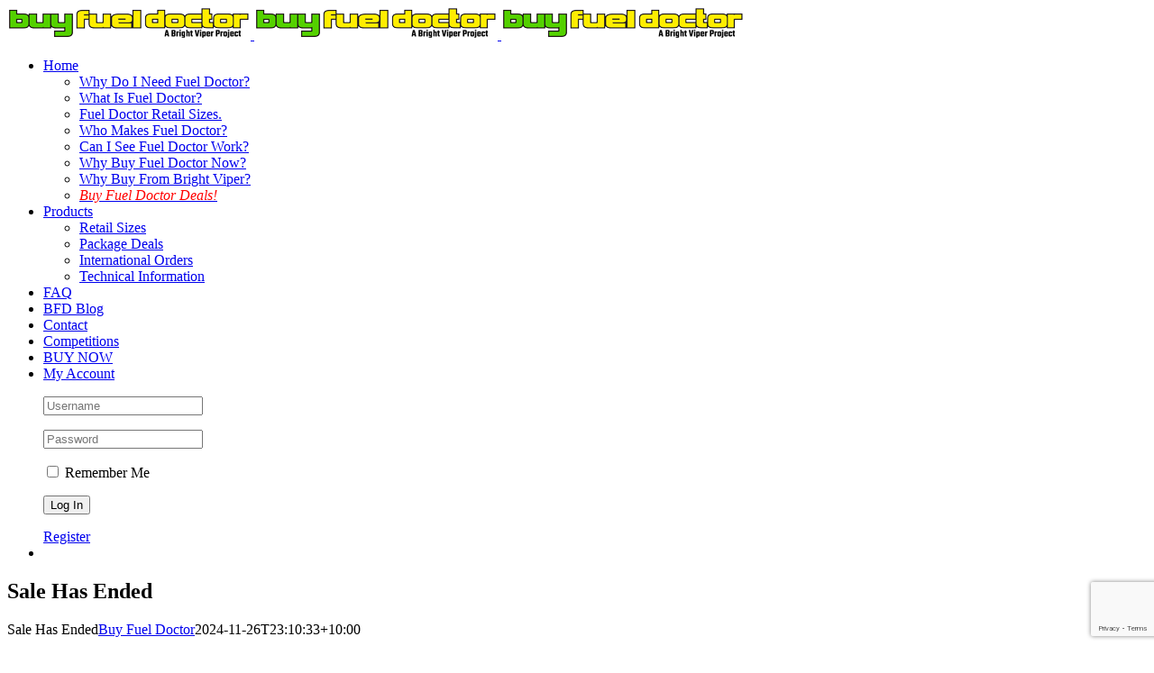

--- FILE ---
content_type: text/html; charset=UTF-8
request_url: https://buyfueldoctor.com.au/sale-ended/
body_size: 33155
content:
<!DOCTYPE html>
<html class="avada-html-layout-wide avada-html-header-position-top avada-is-100-percent-template" lang="en-AU" prefix="og: http://ogp.me/ns# fb: http://ogp.me/ns/fb#">
<head>
	<meta http-equiv="X-UA-Compatible" content="IE=edge" />
	<meta http-equiv="Content-Type" content="text/html; charset=utf-8"/>
	<meta name="viewport" content="width=device-width, initial-scale=1" />
	<meta name='robots' content='index, follow, max-image-preview:large, max-snippet:-1, max-video-preview:-1' />
<script>window._wca = window._wca || [];</script>

	<!-- This site is optimized with the Yoast SEO Premium plugin v26.5 (Yoast SEO v26.5) - https://yoast.com/wordpress/plugins/seo/ -->
	<title>Sale Has Ended | Buy Fuel Doctor</title>
	<meta name="description" content="Black Friday, Cyber Weekend, Cyber Monday, Sale! Great prices on Fuel Doctor. Limited Time Only." />
	<link rel="canonical" href="https://buyfueldoctor.com.au/sale-ended/" />
	<meta property="og:locale" content="en_US" />
	<meta property="og:type" content="article" />
	<meta property="og:title" content="Sale Has Ended" />
	<meta property="og:description" content="Black Friday, Cyber Weekend, Cyber Monday, Sale! Great prices on Fuel Doctor. Limited Time Only." />
	<meta property="og:url" content="https://buyfueldoctor.com.au/sale-ended/" />
	<meta property="og:site_name" content="Buy Fuel Doctor" />
	<meta property="article:publisher" content="https://www.facebook.com/buyfueldoctor" />
	<meta property="article:modified_time" content="2024-11-26T13:10:33+00:00" />
	<meta name="twitter:card" content="summary_large_image" />
	<meta name="twitter:site" content="@buyfueldoctor" />
	<meta name="twitter:label1" content="Est. reading time" />
	<meta name="twitter:data1" content="11 minutes" />
	<script type="application/ld+json" class="yoast-schema-graph">{"@context":"https://schema.org","@graph":[{"@type":"WebPage","@id":"https://buyfueldoctor.com.au/sale-ended/","url":"https://buyfueldoctor.com.au/sale-ended/","name":"Sale Has Ended | Buy Fuel Doctor","isPartOf":{"@id":"https://buyfueldoctor.com.au/#website"},"datePublished":"2021-11-29T14:44:57+00:00","dateModified":"2024-11-26T13:10:33+00:00","description":"Black Friday, Cyber Weekend, Cyber Monday, Sale! Great prices on Fuel Doctor. Limited Time Only.","breadcrumb":{"@id":"https://buyfueldoctor.com.au/sale-ended/#breadcrumb"},"inLanguage":"en-AU","potentialAction":[{"@type":"ReadAction","target":["https://buyfueldoctor.com.au/sale-ended/"]}]},{"@type":"BreadcrumbList","@id":"https://buyfueldoctor.com.au/sale-ended/#breadcrumb","itemListElement":[{"@type":"ListItem","position":1,"name":"Home","item":"https://buyfueldoctor.com.au/"},{"@type":"ListItem","position":2,"name":"Sale Has Ended"}]},{"@type":"WebSite","@id":"https://buyfueldoctor.com.au/#website","url":"https://buyfueldoctor.com.au/","name":"Buy Fuel Doctor","description":"The Ultimate Fuel Conditioner","publisher":{"@id":"https://buyfueldoctor.com.au/#organization"},"potentialAction":[{"@type":"SearchAction","target":{"@type":"EntryPoint","urlTemplate":"https://buyfueldoctor.com.au/?s={search_term_string}"},"query-input":{"@type":"PropertyValueSpecification","valueRequired":true,"valueName":"search_term_string"}}],"inLanguage":"en-AU"},{"@type":"Organization","@id":"https://buyfueldoctor.com.au/#organization","name":"Buy Fuel Doctor","url":"https://buyfueldoctor.com.au/","logo":{"@type":"ImageObject","inLanguage":"en-AU","@id":"https://buyfueldoctor.com.au/#/schema/logo/image/","url":"https://buyfueldoctor.com.au/wp-content/uploads/2020/02/favicon512x512.png","contentUrl":"https://buyfueldoctor.com.au/wp-content/uploads/2020/02/favicon512x512.png","width":512,"height":512,"caption":"Buy Fuel Doctor"},"image":{"@id":"https://buyfueldoctor.com.au/#/schema/logo/image/"},"sameAs":["https://www.facebook.com/buyfueldoctor","https://x.com/buyfueldoctor","https://www.instagram.com/buyfueldoctor/"]}]}</script>
	<!-- / Yoast SEO Premium plugin. -->


<link rel='dns-prefetch' href='//stats.wp.com' />
<link rel='dns-prefetch' href='//capi-automation.s3.us-east-2.amazonaws.com' />
<link rel='dns-prefetch' href='//www.googletagmanager.com' />
<link rel="alternate" type="application/rss+xml" title="Buy Fuel Doctor &raquo; Feed" href="https://buyfueldoctor.com.au/feed/" />
<link rel="alternate" type="application/rss+xml" title="Buy Fuel Doctor &raquo; Comments Feed" href="https://buyfueldoctor.com.au/comments/feed/" />
					<link rel="shortcut icon" href="https://buyfueldoctor.com.au/wp-content/uploads/2019/10/favicon32x32.png" type="image/x-icon" />
		
					<!-- Apple Touch Icon -->
			<link rel="apple-touch-icon" sizes="180x180" href="https://buyfueldoctor.com.au/wp-content/uploads/2019/10/favicon114x114.png">
		
					<!-- Android Icon -->
			<link rel="icon" sizes="192x192" href="https://buyfueldoctor.com.au/wp-content/uploads/2019/10/favicon57x57.png">
		
					<!-- MS Edge Icon -->
			<meta name="msapplication-TileImage" content="https://buyfueldoctor.com.au/wp-content/uploads/2019/10/favicon72x72.png">
				<link rel="alternate" title="oEmbed (JSON)" type="application/json+oembed" href="https://buyfueldoctor.com.au/wp-json/oembed/1.0/embed?url=https%3A%2F%2Fbuyfueldoctor.com.au%2Fsale-ended%2F" />
<link rel="alternate" title="oEmbed (XML)" type="text/xml+oembed" href="https://buyfueldoctor.com.au/wp-json/oembed/1.0/embed?url=https%3A%2F%2Fbuyfueldoctor.com.au%2Fsale-ended%2F&#038;format=xml" />
					<meta name="description" content="We&#039;re sorry to say the sale you were looking for has ended. You can view our full range in the Shop.

Keep an eye out for our next sale even by following us on any of our social media channels. Or by subscribing to our newsletter at the bottom of the page. Don&#039;t worry though,"/>
				
		<meta property="og:locale" content="en_AU"/>
		<meta property="og:type" content="article"/>
		<meta property="og:site_name" content="Buy Fuel Doctor"/>
		<meta property="og:title" content="Sale Has Ended | Buy Fuel Doctor"/>
				<meta property="og:description" content="We&#039;re sorry to say the sale you were looking for has ended. You can view our full range in the Shop.

Keep an eye out for our next sale even by following us on any of our social media channels. Or by subscribing to our newsletter at the bottom of the page. Don&#039;t worry though,"/>
				<meta property="og:url" content="https://buyfueldoctor.com.au/sale-ended/"/>
													<meta property="article:modified_time" content="2024-11-26T13:10:33+10:00"/>
											<meta property="og:image" content="https://buyfueldoctor.com.au/wp-content/uploads/2019/11/buy-fuel-doctor-bright-viper-270x36.png"/>
		<meta property="og:image:width" content="270"/>
		<meta property="og:image:height" content="36"/>
		<meta property="og:image:type" content="image/png"/>
				<style id='wp-img-auto-sizes-contain-inline-css' type='text/css'>
img:is([sizes=auto i],[sizes^="auto," i]){contain-intrinsic-size:3000px 1500px}
/*# sourceURL=wp-img-auto-sizes-contain-inline-css */
</style>

<link rel='stylesheet' id='woo-conditional-shipping-blocks-style-css' href='https://buyfueldoctor.com.au/wp-content/plugins/conditional-shipping-for-woocommerce/frontend/css/woo-conditional-shipping.css?ver=3.6.0.free' type='text/css' media='all' />
<link rel='stylesheet' id='sbi_styles-css' href='https://buyfueldoctor.com.au/wp-content/plugins/instagram-feed/css/sbi-styles.css?ver=6.10.0' type='text/css' media='all' />
<style id='wp-emoji-styles-inline-css' type='text/css'>

	img.wp-smiley, img.emoji {
		display: inline !important;
		border: none !important;
		box-shadow: none !important;
		height: 1em !important;
		width: 1em !important;
		margin: 0 0.07em !important;
		vertical-align: -0.1em !important;
		background: none !important;
		padding: 0 !important;
	}
/*# sourceURL=wp-emoji-styles-inline-css */
</style>
<link rel='stylesheet' id='contact-form-7-css' href='https://buyfueldoctor.com.au/wp-content/plugins/contact-form-7/includes/css/styles.css?ver=6.1.4' type='text/css' media='all' />
<link rel='stylesheet' id='simple-banner-style-css' href='https://buyfueldoctor.com.au/wp-content/plugins/simple-banner/simple-banner.css?ver=3.1.2' type='text/css' media='all' />
<style id='woocommerce-inline-inline-css' type='text/css'>
.woocommerce form .form-row .required { visibility: visible; }
/*# sourceURL=woocommerce-inline-inline-css */
</style>
<link rel='stylesheet' id='wt-import-export-for-woo-css' href='https://buyfueldoctor.com.au/wp-content/plugins/wt-import-export-for-woo/public/css/wt-import-export-for-woo-public.css?ver=1.1.3' type='text/css' media='all' />
<link rel='stylesheet' id='woo_conditional_shipping_css-css' href='https://buyfueldoctor.com.au/wp-content/plugins/conditional-shipping-for-woocommerce/includes/frontend/../../frontend/css/woo-conditional-shipping.css?ver=3.6.0.free' type='text/css' media='all' />
<link rel='stylesheet' id='parent-style-css' href='https://buyfueldoctor.com.au/wp-content/themes/Avada/style.css?ver=6.9' type='text/css' media='all' />
<link rel='stylesheet' id='fusion-dynamic-css-css' href='https://buyfueldoctor.com.au/wp-content/uploads/fusion-styles/2f74122edd1e3c46c890bc12c56cc548.min.css?ver=3.14' type='text/css' media='all' />
<script type="text/template" id="tmpl-variation-template">
	<div class="woocommerce-variation-description">{{{ data.variation.variation_description }}}</div>
	<div class="woocommerce-variation-price">{{{ data.variation.price_html }}}</div>
	<div class="woocommerce-variation-availability">{{{ data.variation.availability_html }}}</div>
</script>
<script type="text/template" id="tmpl-unavailable-variation-template">
	<p role="alert">Sorry, this product is unavailable. Please choose a different combination.</p>
</script>
<script type="text/javascript" src="https://buyfueldoctor.com.au/wp-includes/js/jquery/jquery.js?ver=3.7.1" id="jquery-core-js"></script>
<script type="text/javascript" src="https://buyfueldoctor.com.au/wp-includes/js/jquery/jquery-migrate.js?ver=3.4.1" id="jquery-migrate-js"></script>
<script type="text/javascript" id="simple-banner-script-js-before">
/* <![CDATA[ */
const simpleBannerScriptParams = {"pro_version_enabled":"","debug_mode":"","id":6900,"version":"3.1.2","banner_params":[{"hide_simple_banner":"yes","simple_banner_prepend_element":"header","simple_banner_position":"absolute","header_margin":"20px","header_padding":"0px","wp_body_open_enabled":"","wp_body_open":true,"simple_banner_z_index":"9999999","simple_banner_text":"<h1 style=\"color:#fff\"><b>CYCLONE ALFRED SHIPPING DELAYS<\/b><\/h1><p style=\"line-height: 1.5em\">Due to the weather event currently effecting South East Queensland, we are unable to ship orders.<br \/>At this stage it is expected that our shipping partners will re-open on Tuesday 11th March 2025.<br \/> Current orders are packed and safely waiting. We will send updates via this notification, email and social media as they become available.<\/p><p style=\"line-height: 1.5em\">Thank you for your patience during this time.<\/p>","disabled_on_current_page":false,"disabled_pages_array":[],"is_current_page_a_post":false,"disabled_on_posts":"","simple_banner_disabled_page_paths":"","simple_banner_font_size":"1em","simple_banner_color":"#ff0000","simple_banner_text_color":"#ffffff","simple_banner_link_color":"#52cc00","simple_banner_close_color":"#ffffff","simple_banner_custom_css":"","simple_banner_scrolling_custom_css":"","simple_banner_text_custom_css":"","simple_banner_button_css":"","site_custom_css":"","keep_site_custom_css":"","site_custom_js":"","keep_site_custom_js":"","close_button_enabled":"on","close_button_expiration":"0.5","close_button_cookie_set":false,"current_date":{"date":"2026-01-19 07:30:01.145353","timezone_type":3,"timezone":"UTC"},"start_date":{"date":"2026-01-19 07:30:01.145362","timezone_type":3,"timezone":"UTC"},"end_date":{"date":"2026-01-19 07:30:01.145367","timezone_type":3,"timezone":"UTC"},"simple_banner_start_after_date":"","simple_banner_remove_after_date":"","simple_banner_insert_inside_element":""}]}
//# sourceURL=simple-banner-script-js-before
/* ]]> */
</script>
<script type="text/javascript" src="https://buyfueldoctor.com.au/wp-content/plugins/simple-banner/simple-banner.js?ver=3.1.2" id="simple-banner-script-js"></script>
<script type="text/javascript" src="https://buyfueldoctor.com.au/wp-content/plugins/woocommerce/assets/js/jquery-blockui/jquery.blockUI.js?ver=2.7.0-wc.10.4.3" id="wc-jquery-blockui-js" defer="defer" data-wp-strategy="defer"></script>
<script type="text/javascript" id="wc-add-to-cart-js-extra">
/* <![CDATA[ */
var wc_add_to_cart_params = {"ajax_url":"/wp-admin/admin-ajax.php","wc_ajax_url":"/?wc-ajax=%%endpoint%%","i18n_view_cart":"View cart","cart_url":"https://buyfueldoctor.com.au/cart/","is_cart":"","cart_redirect_after_add":"yes"};
//# sourceURL=wc-add-to-cart-js-extra
/* ]]> */
</script>
<script type="text/javascript" src="https://buyfueldoctor.com.au/wp-content/plugins/woocommerce/assets/js/frontend/add-to-cart.js?ver=10.4.3" id="wc-add-to-cart-js" defer="defer" data-wp-strategy="defer"></script>
<script type="text/javascript" src="https://buyfueldoctor.com.au/wp-content/plugins/woocommerce/assets/js/js-cookie/js.cookie.js?ver=2.1.4-wc.10.4.3" id="wc-js-cookie-js" defer="defer" data-wp-strategy="defer"></script>
<script type="text/javascript" id="woocommerce-js-extra">
/* <![CDATA[ */
var woocommerce_params = {"ajax_url":"/wp-admin/admin-ajax.php","wc_ajax_url":"/?wc-ajax=%%endpoint%%","i18n_password_show":"Show password","i18n_password_hide":"Hide password"};
//# sourceURL=woocommerce-js-extra
/* ]]> */
</script>
<script type="text/javascript" src="https://buyfueldoctor.com.au/wp-content/plugins/woocommerce/assets/js/frontend/woocommerce.js?ver=10.4.3" id="woocommerce-js" defer="defer" data-wp-strategy="defer"></script>
<script type="text/javascript" id="woo-conditional-shipping-js-js-extra">
/* <![CDATA[ */
var conditional_shipping_settings = {"trigger_fields":[]};
//# sourceURL=woo-conditional-shipping-js-js-extra
/* ]]> */
</script>
<script type="text/javascript" src="https://buyfueldoctor.com.au/wp-content/plugins/conditional-shipping-for-woocommerce/includes/frontend/../../frontend/js/woo-conditional-shipping.js?ver=3.6.0.free" id="woo-conditional-shipping-js-js"></script>
<script type="text/javascript" src="https://buyfueldoctor.com.au/wp-includes/js/underscore.min.js?ver=1.13.7" id="underscore-js"></script>
<script type="text/javascript" id="wp-util-js-extra">
/* <![CDATA[ */
var _wpUtilSettings = {"ajax":{"url":"/wp-admin/admin-ajax.php"}};
//# sourceURL=wp-util-js-extra
/* ]]> */
</script>
<script type="text/javascript" src="https://buyfueldoctor.com.au/wp-includes/js/wp-util.js?ver=6.9" id="wp-util-js"></script>
<script type="text/javascript" id="wc-add-to-cart-variation-js-extra">
/* <![CDATA[ */
var wc_add_to_cart_variation_params = {"wc_ajax_url":"/?wc-ajax=%%endpoint%%","i18n_no_matching_variations_text":"Sorry, no products matched your selection. Please choose a different combination.","i18n_make_a_selection_text":"Please select some product options before adding this product to your cart.","i18n_unavailable_text":"Sorry, this product is unavailable. Please choose a different combination.","i18n_reset_alert_text":"Your selection has been reset. Please select some product options before adding this product to your cart."};
//# sourceURL=wc-add-to-cart-variation-js-extra
/* ]]> */
</script>
<script type="text/javascript" src="https://buyfueldoctor.com.au/wp-content/plugins/woocommerce/assets/js/frontend/add-to-cart-variation.js?ver=10.4.3" id="wc-add-to-cart-variation-js" defer="defer" data-wp-strategy="defer"></script>
<script type="text/javascript" src="https://stats.wp.com/s-202604.js" id="woocommerce-analytics-js" defer="defer" data-wp-strategy="defer"></script>

<!-- Google tag (gtag.js) snippet added by Site Kit -->
<!-- Google Analytics snippet added by Site Kit -->
<!-- Google Ads snippet added by Site Kit -->
<script type="text/javascript" src="https://www.googletagmanager.com/gtag/js?id=GT-5TQF443W" id="google_gtagjs-js" async></script>
<script type="text/javascript" id="google_gtagjs-js-after">
/* <![CDATA[ */
window.dataLayer = window.dataLayer || [];function gtag(){dataLayer.push(arguments);}
gtag("set","linker",{"domains":["buyfueldoctor.com.au"]});
gtag("js", new Date());
gtag("set", "developer_id.dZTNiMT", true);
gtag("config", "GT-5TQF443W");
gtag("config", "AW-10807106245");
//# sourceURL=google_gtagjs-js-after
/* ]]> */
</script>
<link rel="https://api.w.org/" href="https://buyfueldoctor.com.au/wp-json/" /><link rel="alternate" title="JSON" type="application/json" href="https://buyfueldoctor.com.au/wp-json/wp/v2/pages/6900" /><link rel="EditURI" type="application/rsd+xml" title="RSD" href="https://buyfueldoctor.com.au/xmlrpc.php?rsd" />
<link rel='shortlink' href='https://buyfueldoctor.com.au/?p=6900' />
<meta name="generator" content="Site Kit by Google 1.167.0" /><style id="simple-banner-hide" type="text/css">.simple-banner{display:none;}</style><style id="simple-banner-position" type="text/css">.simple-banner{position:absolute;}</style><style id="simple-banner-font-size" type="text/css">.simple-banner .simple-banner-text{font-size:1em;}</style><style id="simple-banner-background-color" type="text/css">.simple-banner{background:#ff0000;}</style><style id="simple-banner-text-color" type="text/css">.simple-banner .simple-banner-text{color:#ffffff;}</style><style id="simple-banner-link-color" type="text/css">.simple-banner .simple-banner-text a{color:#52cc00;}</style><style id="simple-banner-z-index" type="text/css">.simple-banner{z-index:9999999;}</style><style id="simple-banner-close-color" type="text/css">.simple-banner .simple-banner-button{color:#ffffff;}</style><style id="simple-banner-site-custom-css-dummy" type="text/css"></style><script id="simple-banner-site-custom-js-dummy" type="text/javascript"></script><meta name="ti-site-data" content="[base64]" />	<style>img#wpstats{display:none}</style>
		<style type="text/css" id="css-fb-visibility">@media screen and (max-width: 640px){.fusion-no-small-visibility{display:none !important;}body .sm-text-align-center{text-align:center !important;}body .sm-text-align-left{text-align:left !important;}body .sm-text-align-right{text-align:right !important;}body .sm-text-align-justify{text-align:justify !important;}body .sm-flex-align-center{justify-content:center !important;}body .sm-flex-align-flex-start{justify-content:flex-start !important;}body .sm-flex-align-flex-end{justify-content:flex-end !important;}body .sm-mx-auto{margin-left:auto !important;margin-right:auto !important;}body .sm-ml-auto{margin-left:auto !important;}body .sm-mr-auto{margin-right:auto !important;}body .fusion-absolute-position-small{position:absolute;top:auto;width:100%;}.awb-sticky.awb-sticky-small{ position: sticky; top: var(--awb-sticky-offset,0); }}@media screen and (min-width: 641px) and (max-width: 1024px){.fusion-no-medium-visibility{display:none !important;}body .md-text-align-center{text-align:center !important;}body .md-text-align-left{text-align:left !important;}body .md-text-align-right{text-align:right !important;}body .md-text-align-justify{text-align:justify !important;}body .md-flex-align-center{justify-content:center !important;}body .md-flex-align-flex-start{justify-content:flex-start !important;}body .md-flex-align-flex-end{justify-content:flex-end !important;}body .md-mx-auto{margin-left:auto !important;margin-right:auto !important;}body .md-ml-auto{margin-left:auto !important;}body .md-mr-auto{margin-right:auto !important;}body .fusion-absolute-position-medium{position:absolute;top:auto;width:100%;}.awb-sticky.awb-sticky-medium{ position: sticky; top: var(--awb-sticky-offset,0); }}@media screen and (min-width: 1025px){.fusion-no-large-visibility{display:none !important;}body .lg-text-align-center{text-align:center !important;}body .lg-text-align-left{text-align:left !important;}body .lg-text-align-right{text-align:right !important;}body .lg-text-align-justify{text-align:justify !important;}body .lg-flex-align-center{justify-content:center !important;}body .lg-flex-align-flex-start{justify-content:flex-start !important;}body .lg-flex-align-flex-end{justify-content:flex-end !important;}body .lg-mx-auto{margin-left:auto !important;margin-right:auto !important;}body .lg-ml-auto{margin-left:auto !important;}body .lg-mr-auto{margin-right:auto !important;}body .fusion-absolute-position-large{position:absolute;top:auto;width:100%;}.awb-sticky.awb-sticky-large{ position: sticky; top: var(--awb-sticky-offset,0); }}</style>	<noscript><style>.woocommerce-product-gallery{ opacity: 1 !important; }</style></noscript>
	<style type="text/css">.recentcomments a{display:inline !important;padding:0 !important;margin:0 !important;}</style>			<script  type="text/javascript">
				!function(f,b,e,v,n,t,s){if(f.fbq)return;n=f.fbq=function(){n.callMethod?
					n.callMethod.apply(n,arguments):n.queue.push(arguments)};if(!f._fbq)f._fbq=n;
					n.push=n;n.loaded=!0;n.version='2.0';n.queue=[];t=b.createElement(e);t.async=!0;
					t.src=v;s=b.getElementsByTagName(e)[0];s.parentNode.insertBefore(t,s)}(window,
					document,'script','https://connect.facebook.net/en_US/fbevents.js');
			</script>
			<!-- WooCommerce Facebook Integration Begin -->
			<script  type="text/javascript">

				fbq('init', '228396852272201', {}, {
    "agent": "woocommerce_6-10.4.3-3.5.15"
});

				document.addEventListener( 'DOMContentLoaded', function() {
					// Insert placeholder for events injected when a product is added to the cart through AJAX.
					document.body.insertAdjacentHTML( 'beforeend', '<div class=\"wc-facebook-pixel-event-placeholder\"></div>' );
				}, false );

			</script>
			<!-- WooCommerce Facebook Integration End -->
			
<!-- Google Tag Manager snippet added by Site Kit -->
<script type="text/javascript">
/* <![CDATA[ */

			( function( w, d, s, l, i ) {
				w[l] = w[l] || [];
				w[l].push( {'gtm.start': new Date().getTime(), event: 'gtm.js'} );
				var f = d.getElementsByTagName( s )[0],
					j = d.createElement( s ), dl = l != 'dataLayer' ? '&l=' + l : '';
				j.async = true;
				j.src = 'https://www.googletagmanager.com/gtm.js?id=' + i + dl;
				f.parentNode.insertBefore( j, f );
			} )( window, document, 'script', 'dataLayer', 'GTM-5K986JC2' );
			
/* ]]> */
</script>

<!-- End Google Tag Manager snippet added by Site Kit -->
<meta name="generator" content="Powered by Slider Revolution 6.7.38 - responsive, Mobile-Friendly Slider Plugin for WordPress with comfortable drag and drop interface." />
<script data-jetpack-boost="ignore">function setREVStartSize(e){
			//window.requestAnimationFrame(function() {
				window.RSIW = window.RSIW===undefined ? window.innerWidth : window.RSIW;
				window.RSIH = window.RSIH===undefined ? window.innerHeight : window.RSIH;
				try {
					var pw = document.getElementById(e.c).parentNode.offsetWidth,
						newh;
					pw = pw===0 || isNaN(pw) || (e.l=="fullwidth" || e.layout=="fullwidth") ? window.RSIW : pw;
					e.tabw = e.tabw===undefined ? 0 : parseInt(e.tabw);
					e.thumbw = e.thumbw===undefined ? 0 : parseInt(e.thumbw);
					e.tabh = e.tabh===undefined ? 0 : parseInt(e.tabh);
					e.thumbh = e.thumbh===undefined ? 0 : parseInt(e.thumbh);
					e.tabhide = e.tabhide===undefined ? 0 : parseInt(e.tabhide);
					e.thumbhide = e.thumbhide===undefined ? 0 : parseInt(e.thumbhide);
					e.mh = e.mh===undefined || e.mh=="" || e.mh==="auto" ? 0 : parseInt(e.mh,0);
					if(e.layout==="fullscreen" || e.l==="fullscreen")
						newh = Math.max(e.mh,window.RSIH);
					else{
						e.gw = Array.isArray(e.gw) ? e.gw : [e.gw];
						for (var i in e.rl) if (e.gw[i]===undefined || e.gw[i]===0) e.gw[i] = e.gw[i-1];
						e.gh = e.el===undefined || e.el==="" || (Array.isArray(e.el) && e.el.length==0)? e.gh : e.el;
						e.gh = Array.isArray(e.gh) ? e.gh : [e.gh];
						for (var i in e.rl) if (e.gh[i]===undefined || e.gh[i]===0) e.gh[i] = e.gh[i-1];
											
						var nl = new Array(e.rl.length),
							ix = 0,
							sl;
						e.tabw = e.tabhide>=pw ? 0 : e.tabw;
						e.thumbw = e.thumbhide>=pw ? 0 : e.thumbw;
						e.tabh = e.tabhide>=pw ? 0 : e.tabh;
						e.thumbh = e.thumbhide>=pw ? 0 : e.thumbh;
						for (var i in e.rl) nl[i] = e.rl[i]<window.RSIW ? 0 : e.rl[i];
						sl = nl[0];
						for (var i in nl) if (sl>nl[i] && nl[i]>0) { sl = nl[i]; ix=i;}
						var m = pw>(e.gw[ix]+e.tabw+e.thumbw) ? 1 : (pw-(e.tabw+e.thumbw)) / (e.gw[ix]);
						newh =  (e.gh[ix] * m) + (e.tabh + e.thumbh);
					}
					var el = document.getElementById(e.c);
					if (el!==null && el) el.style.height = newh+"px";
					el = document.getElementById(e.c+"_wrapper");
					if (el!==null && el) {
						el.style.height = newh+"px";
						el.style.display = "block";
					}
				} catch(e){
					console.log("Failure at Presize of Slider:" + e)
				}
			//});
		  };</script>
		<script type="text/javascript">
			var doc = document.documentElement;
			doc.setAttribute( 'data-useragent', navigator.userAgent );
		</script>
		
	<style id='global-styles-inline-css' type='text/css'>
:root{--wp--preset--aspect-ratio--square: 1;--wp--preset--aspect-ratio--4-3: 4/3;--wp--preset--aspect-ratio--3-4: 3/4;--wp--preset--aspect-ratio--3-2: 3/2;--wp--preset--aspect-ratio--2-3: 2/3;--wp--preset--aspect-ratio--16-9: 16/9;--wp--preset--aspect-ratio--9-16: 9/16;--wp--preset--color--black: #000000;--wp--preset--color--cyan-bluish-gray: #abb8c3;--wp--preset--color--white: #ffffff;--wp--preset--color--pale-pink: #f78da7;--wp--preset--color--vivid-red: #cf2e2e;--wp--preset--color--luminous-vivid-orange: #ff6900;--wp--preset--color--luminous-vivid-amber: #fcb900;--wp--preset--color--light-green-cyan: #7bdcb5;--wp--preset--color--vivid-green-cyan: #00d084;--wp--preset--color--pale-cyan-blue: #8ed1fc;--wp--preset--color--vivid-cyan-blue: #0693e3;--wp--preset--color--vivid-purple: #9b51e0;--wp--preset--color--awb-color-1: #ffffff;--wp--preset--color--awb-color-2: #efefef;--wp--preset--color--awb-color-3: #ededed;--wp--preset--color--awb-color-4: #ffec01;--wp--preset--color--awb-color-5: #54d000;--wp--preset--color--awb-color-6: #888888;--wp--preset--color--awb-color-7: #666666;--wp--preset--color--awb-color-8: #444444;--wp--preset--color--awb-color-custom-10: #4bbc00;--wp--preset--color--awb-color-custom-11: #222222;--wp--preset--color--awb-color-custom-12: #d8d8d8;--wp--preset--color--awb-color-custom-13: #333333;--wp--preset--color--awb-color-custom-14: #bbffdd;--wp--preset--color--awb-color-custom-15: #999999;--wp--preset--color--awb-color-custom-16: rgba(84,208,0,0.8);--wp--preset--color--awb-color-custom-17: #515b69;--wp--preset--color--awb-color-custom-18: #000000;--wp--preset--gradient--vivid-cyan-blue-to-vivid-purple: linear-gradient(135deg,rgb(6,147,227) 0%,rgb(155,81,224) 100%);--wp--preset--gradient--light-green-cyan-to-vivid-green-cyan: linear-gradient(135deg,rgb(122,220,180) 0%,rgb(0,208,130) 100%);--wp--preset--gradient--luminous-vivid-amber-to-luminous-vivid-orange: linear-gradient(135deg,rgb(252,185,0) 0%,rgb(255,105,0) 100%);--wp--preset--gradient--luminous-vivid-orange-to-vivid-red: linear-gradient(135deg,rgb(255,105,0) 0%,rgb(207,46,46) 100%);--wp--preset--gradient--very-light-gray-to-cyan-bluish-gray: linear-gradient(135deg,rgb(238,238,238) 0%,rgb(169,184,195) 100%);--wp--preset--gradient--cool-to-warm-spectrum: linear-gradient(135deg,rgb(74,234,220) 0%,rgb(151,120,209) 20%,rgb(207,42,186) 40%,rgb(238,44,130) 60%,rgb(251,105,98) 80%,rgb(254,248,76) 100%);--wp--preset--gradient--blush-light-purple: linear-gradient(135deg,rgb(255,206,236) 0%,rgb(152,150,240) 100%);--wp--preset--gradient--blush-bordeaux: linear-gradient(135deg,rgb(254,205,165) 0%,rgb(254,45,45) 50%,rgb(107,0,62) 100%);--wp--preset--gradient--luminous-dusk: linear-gradient(135deg,rgb(255,203,112) 0%,rgb(199,81,192) 50%,rgb(65,88,208) 100%);--wp--preset--gradient--pale-ocean: linear-gradient(135deg,rgb(255,245,203) 0%,rgb(182,227,212) 50%,rgb(51,167,181) 100%);--wp--preset--gradient--electric-grass: linear-gradient(135deg,rgb(202,248,128) 0%,rgb(113,206,126) 100%);--wp--preset--gradient--midnight: linear-gradient(135deg,rgb(2,3,129) 0%,rgb(40,116,252) 100%);--wp--preset--font-size--small: 12.75px;--wp--preset--font-size--medium: 20px;--wp--preset--font-size--large: 25.5px;--wp--preset--font-size--x-large: 42px;--wp--preset--font-size--normal: 17px;--wp--preset--font-size--xlarge: 34px;--wp--preset--font-size--huge: 51px;--wp--preset--spacing--20: 0.44rem;--wp--preset--spacing--30: 0.67rem;--wp--preset--spacing--40: 1rem;--wp--preset--spacing--50: 1.5rem;--wp--preset--spacing--60: 2.25rem;--wp--preset--spacing--70: 3.38rem;--wp--preset--spacing--80: 5.06rem;--wp--preset--shadow--natural: 6px 6px 9px rgba(0, 0, 0, 0.2);--wp--preset--shadow--deep: 12px 12px 50px rgba(0, 0, 0, 0.4);--wp--preset--shadow--sharp: 6px 6px 0px rgba(0, 0, 0, 0.2);--wp--preset--shadow--outlined: 6px 6px 0px -3px rgb(255, 255, 255), 6px 6px rgb(0, 0, 0);--wp--preset--shadow--crisp: 6px 6px 0px rgb(0, 0, 0);}:where(.is-layout-flex){gap: 0.5em;}:where(.is-layout-grid){gap: 0.5em;}body .is-layout-flex{display: flex;}.is-layout-flex{flex-wrap: wrap;align-items: center;}.is-layout-flex > :is(*, div){margin: 0;}body .is-layout-grid{display: grid;}.is-layout-grid > :is(*, div){margin: 0;}:where(.wp-block-columns.is-layout-flex){gap: 2em;}:where(.wp-block-columns.is-layout-grid){gap: 2em;}:where(.wp-block-post-template.is-layout-flex){gap: 1.25em;}:where(.wp-block-post-template.is-layout-grid){gap: 1.25em;}.has-black-color{color: var(--wp--preset--color--black) !important;}.has-cyan-bluish-gray-color{color: var(--wp--preset--color--cyan-bluish-gray) !important;}.has-white-color{color: var(--wp--preset--color--white) !important;}.has-pale-pink-color{color: var(--wp--preset--color--pale-pink) !important;}.has-vivid-red-color{color: var(--wp--preset--color--vivid-red) !important;}.has-luminous-vivid-orange-color{color: var(--wp--preset--color--luminous-vivid-orange) !important;}.has-luminous-vivid-amber-color{color: var(--wp--preset--color--luminous-vivid-amber) !important;}.has-light-green-cyan-color{color: var(--wp--preset--color--light-green-cyan) !important;}.has-vivid-green-cyan-color{color: var(--wp--preset--color--vivid-green-cyan) !important;}.has-pale-cyan-blue-color{color: var(--wp--preset--color--pale-cyan-blue) !important;}.has-vivid-cyan-blue-color{color: var(--wp--preset--color--vivid-cyan-blue) !important;}.has-vivid-purple-color{color: var(--wp--preset--color--vivid-purple) !important;}.has-black-background-color{background-color: var(--wp--preset--color--black) !important;}.has-cyan-bluish-gray-background-color{background-color: var(--wp--preset--color--cyan-bluish-gray) !important;}.has-white-background-color{background-color: var(--wp--preset--color--white) !important;}.has-pale-pink-background-color{background-color: var(--wp--preset--color--pale-pink) !important;}.has-vivid-red-background-color{background-color: var(--wp--preset--color--vivid-red) !important;}.has-luminous-vivid-orange-background-color{background-color: var(--wp--preset--color--luminous-vivid-orange) !important;}.has-luminous-vivid-amber-background-color{background-color: var(--wp--preset--color--luminous-vivid-amber) !important;}.has-light-green-cyan-background-color{background-color: var(--wp--preset--color--light-green-cyan) !important;}.has-vivid-green-cyan-background-color{background-color: var(--wp--preset--color--vivid-green-cyan) !important;}.has-pale-cyan-blue-background-color{background-color: var(--wp--preset--color--pale-cyan-blue) !important;}.has-vivid-cyan-blue-background-color{background-color: var(--wp--preset--color--vivid-cyan-blue) !important;}.has-vivid-purple-background-color{background-color: var(--wp--preset--color--vivid-purple) !important;}.has-black-border-color{border-color: var(--wp--preset--color--black) !important;}.has-cyan-bluish-gray-border-color{border-color: var(--wp--preset--color--cyan-bluish-gray) !important;}.has-white-border-color{border-color: var(--wp--preset--color--white) !important;}.has-pale-pink-border-color{border-color: var(--wp--preset--color--pale-pink) !important;}.has-vivid-red-border-color{border-color: var(--wp--preset--color--vivid-red) !important;}.has-luminous-vivid-orange-border-color{border-color: var(--wp--preset--color--luminous-vivid-orange) !important;}.has-luminous-vivid-amber-border-color{border-color: var(--wp--preset--color--luminous-vivid-amber) !important;}.has-light-green-cyan-border-color{border-color: var(--wp--preset--color--light-green-cyan) !important;}.has-vivid-green-cyan-border-color{border-color: var(--wp--preset--color--vivid-green-cyan) !important;}.has-pale-cyan-blue-border-color{border-color: var(--wp--preset--color--pale-cyan-blue) !important;}.has-vivid-cyan-blue-border-color{border-color: var(--wp--preset--color--vivid-cyan-blue) !important;}.has-vivid-purple-border-color{border-color: var(--wp--preset--color--vivid-purple) !important;}.has-vivid-cyan-blue-to-vivid-purple-gradient-background{background: var(--wp--preset--gradient--vivid-cyan-blue-to-vivid-purple) !important;}.has-light-green-cyan-to-vivid-green-cyan-gradient-background{background: var(--wp--preset--gradient--light-green-cyan-to-vivid-green-cyan) !important;}.has-luminous-vivid-amber-to-luminous-vivid-orange-gradient-background{background: var(--wp--preset--gradient--luminous-vivid-amber-to-luminous-vivid-orange) !important;}.has-luminous-vivid-orange-to-vivid-red-gradient-background{background: var(--wp--preset--gradient--luminous-vivid-orange-to-vivid-red) !important;}.has-very-light-gray-to-cyan-bluish-gray-gradient-background{background: var(--wp--preset--gradient--very-light-gray-to-cyan-bluish-gray) !important;}.has-cool-to-warm-spectrum-gradient-background{background: var(--wp--preset--gradient--cool-to-warm-spectrum) !important;}.has-blush-light-purple-gradient-background{background: var(--wp--preset--gradient--blush-light-purple) !important;}.has-blush-bordeaux-gradient-background{background: var(--wp--preset--gradient--blush-bordeaux) !important;}.has-luminous-dusk-gradient-background{background: var(--wp--preset--gradient--luminous-dusk) !important;}.has-pale-ocean-gradient-background{background: var(--wp--preset--gradient--pale-ocean) !important;}.has-electric-grass-gradient-background{background: var(--wp--preset--gradient--electric-grass) !important;}.has-midnight-gradient-background{background: var(--wp--preset--gradient--midnight) !important;}.has-small-font-size{font-size: var(--wp--preset--font-size--small) !important;}.has-medium-font-size{font-size: var(--wp--preset--font-size--medium) !important;}.has-large-font-size{font-size: var(--wp--preset--font-size--large) !important;}.has-x-large-font-size{font-size: var(--wp--preset--font-size--x-large) !important;}
/*# sourceURL=global-styles-inline-css */
</style>
<style id='core-block-supports-inline-css' type='text/css'>
/**
 * Core styles: block-supports
 */

/*# sourceURL=core-block-supports-inline-css */
</style>
<link rel='stylesheet' id='wc-square-cart-checkout-block-css' href='https://buyfueldoctor.com.au/wp-content/plugins/woocommerce-square/build/assets/frontend/wc-square-cart-checkout-blocks.css?ver=5.1.2' type='text/css' media='all' />
<link rel='stylesheet' id='wc-blocks-style-css' href='https://buyfueldoctor.com.au/wp-content/plugins/woocommerce/assets/client/blocks/wc-blocks.css?ver=1766596617' type='text/css' media='all' />
<link rel='stylesheet' id='wp-block-library-css' href='https://buyfueldoctor.com.au/wp-includes/css/dist/block-library/style.css?ver=6.9' type='text/css' media='all' />
<style id='wp-block-library-inline-css' type='text/css'>
/*wp_block_styles_on_demand_placeholder:696ddd792169c*/
/*# sourceURL=wp-block-library-inline-css */
</style>
<style id='wp-block-library-theme-inline-css' type='text/css'>
.wp-block-audio :where(figcaption){
  color:#555;
  font-size:13px;
  text-align:center;
}
.is-dark-theme .wp-block-audio :where(figcaption){
  color:#ffffffa6;
}

.wp-block-audio{
  margin:0 0 1em;
}

.wp-block-code{
  border:1px solid #ccc;
  border-radius:4px;
  font-family:Menlo,Consolas,monaco,monospace;
  padding:.8em 1em;
}

.wp-block-embed :where(figcaption){
  color:#555;
  font-size:13px;
  text-align:center;
}
.is-dark-theme .wp-block-embed :where(figcaption){
  color:#ffffffa6;
}

.wp-block-embed{
  margin:0 0 1em;
}

.blocks-gallery-caption{
  color:#555;
  font-size:13px;
  text-align:center;
}
.is-dark-theme .blocks-gallery-caption{
  color:#ffffffa6;
}

:root :where(.wp-block-image figcaption){
  color:#555;
  font-size:13px;
  text-align:center;
}
.is-dark-theme :root :where(.wp-block-image figcaption){
  color:#ffffffa6;
}

.wp-block-image{
  margin:0 0 1em;
}

.wp-block-pullquote{
  border-bottom:4px solid;
  border-top:4px solid;
  color:currentColor;
  margin-bottom:1.75em;
}
.wp-block-pullquote :where(cite),.wp-block-pullquote :where(footer),.wp-block-pullquote__citation{
  color:currentColor;
  font-size:.8125em;
  font-style:normal;
  text-transform:uppercase;
}

.wp-block-quote{
  border-left:.25em solid;
  margin:0 0 1.75em;
  padding-left:1em;
}
.wp-block-quote cite,.wp-block-quote footer{
  color:currentColor;
  font-size:.8125em;
  font-style:normal;
  position:relative;
}
.wp-block-quote:where(.has-text-align-right){
  border-left:none;
  border-right:.25em solid;
  padding-left:0;
  padding-right:1em;
}
.wp-block-quote:where(.has-text-align-center){
  border:none;
  padding-left:0;
}
.wp-block-quote.is-large,.wp-block-quote.is-style-large,.wp-block-quote:where(.is-style-plain){
  border:none;
}

.wp-block-search .wp-block-search__label{
  font-weight:700;
}

.wp-block-search__button{
  border:1px solid #ccc;
  padding:.375em .625em;
}

:where(.wp-block-group.has-background){
  padding:1.25em 2.375em;
}

.wp-block-separator.has-css-opacity{
  opacity:.4;
}

.wp-block-separator{
  border:none;
  border-bottom:2px solid;
  margin-left:auto;
  margin-right:auto;
}
.wp-block-separator.has-alpha-channel-opacity{
  opacity:1;
}
.wp-block-separator:not(.is-style-wide):not(.is-style-dots){
  width:100px;
}
.wp-block-separator.has-background:not(.is-style-dots){
  border-bottom:none;
  height:1px;
}
.wp-block-separator.has-background:not(.is-style-wide):not(.is-style-dots){
  height:2px;
}

.wp-block-table{
  margin:0 0 1em;
}
.wp-block-table td,.wp-block-table th{
  word-break:normal;
}
.wp-block-table :where(figcaption){
  color:#555;
  font-size:13px;
  text-align:center;
}
.is-dark-theme .wp-block-table :where(figcaption){
  color:#ffffffa6;
}

.wp-block-video :where(figcaption){
  color:#555;
  font-size:13px;
  text-align:center;
}
.is-dark-theme .wp-block-video :where(figcaption){
  color:#ffffffa6;
}

.wp-block-video{
  margin:0 0 1em;
}

:root :where(.wp-block-template-part.has-background){
  margin-bottom:0;
  margin-top:0;
  padding:1.25em 2.375em;
}
/*# sourceURL=/wp-includes/css/dist/block-library/theme.css */
</style>
<style id='classic-theme-styles-inline-css' type='text/css'>
/**
 * These rules are needed for backwards compatibility.
 * They should match the button element rules in the base theme.json file.
 */
.wp-block-button__link {
	color: #ffffff;
	background-color: #32373c;
	border-radius: 9999px; /* 100% causes an oval, but any explicit but really high value retains the pill shape. */

	/* This needs a low specificity so it won't override the rules from the button element if defined in theme.json. */
	box-shadow: none;
	text-decoration: none;

	/* The extra 2px are added to size solids the same as the outline versions.*/
	padding: calc(0.667em + 2px) calc(1.333em + 2px);

	font-size: 1.125em;
}

.wp-block-file__button {
	background: #32373c;
	color: #ffffff;
	text-decoration: none;
}

/*# sourceURL=/wp-includes/css/classic-themes.css */
</style>
<link rel='stylesheet' id='rs-plugin-settings-css' href='//buyfueldoctor.com.au/wp-content/plugins/revslider/sr6/assets/css/rs6.css?ver=6.7.38' type='text/css' media='all' />
<style id='rs-plugin-settings-inline-css' type='text/css'>
#rs-demo-id {}
/*# sourceURL=rs-plugin-settings-inline-css */
</style>
</head>

<body class="wp-singular page-template page-template-100-width page-template-100-width-php page page-id-6900 wp-theme-Avada wp-child-theme-BuyFuelDoctor theme-Avada woocommerce-no-js fusion-image-hovers fusion-pagination-sizing fusion-button_type-flat fusion-button_span-no fusion-button_gradient-linear avada-image-rollover-circle-yes avada-image-rollover-yes avada-image-rollover-direction-left fusion-body ltr fusion-sticky-header no-mobile-slidingbar avada-has-rev-slider-styles fusion-disable-outline fusion-sub-menu-fade mobile-logo-pos-left layout-wide-mode avada-has-boxed-modal-shadow-none layout-scroll-offset-full avada-has-zero-margin-offset-top fusion-top-header menu-text-align-center fusion-woo-product-design-classic fusion-woo-shop-page-columns-3 fusion-woo-related-columns-3 fusion-woo-archive-page-columns-3 fusion-woocommerce-equal-heights avada-has-woo-gallery-disabled woo-sale-badge-circle woo-outofstock-badge-top_bar mobile-menu-design-modern fusion-show-pagination-text fusion-header-layout-v1 avada-responsive avada-footer-fx-parallax-effect avada-menu-highlight-style-bar fusion-search-form-classic fusion-main-menu-search-dropdown fusion-avatar-circle avada-sticky-shrinkage avada-dropdown-styles avada-blog-layout-large avada-blog-archive-layout-large avada-header-shadow-no avada-menu-icon-position-left avada-has-megamenu-shadow avada-has-header-100-width avada-has-pagetitle-bg-full avada-has-titlebar-bar_and_content avada-header-border-color-full-transparent avada-has-pagination-padding avada-flyout-menu-direction-fade avada-ec-views-v1" data-awb-post-id="6900">
			<!-- Google Tag Manager (noscript) snippet added by Site Kit -->
		<noscript>
			<iframe src="https://www.googletagmanager.com/ns.html?id=GTM-5K986JC2" height="0" width="0" style="display:none;visibility:hidden"></iframe>
		</noscript>
		<!-- End Google Tag Manager (noscript) snippet added by Site Kit -->
			<a class="skip-link screen-reader-text" href="#content">Skip to content</a>

	<div id="boxed-wrapper">
		
		<div id="wrapper" class="fusion-wrapper">
			<div id="home" style="position:relative;top:-1px;"></div>
							
					
			<header class="fusion-header-wrapper">
				<div class="fusion-header-v1 fusion-logo-alignment fusion-logo-left fusion-sticky-menu- fusion-sticky-logo-1 fusion-mobile-logo-1  fusion-mobile-menu-design-modern">
					<div class="fusion-header-sticky-height"></div>
<div class="fusion-header">
	<div class="fusion-row">
					<div class="fusion-logo" data-margin-top="31px" data-margin-bottom="31px" data-margin-left="0px" data-margin-right="0px">
			<a class="fusion-logo-link"  href="https://buyfueldoctor.com.au/" >

						<!-- standard logo -->
			<img src="https://buyfueldoctor.com.au/wp-content/uploads/2019/11/buy-fuel-doctor-bright-viper-270x36.png" srcset="https://buyfueldoctor.com.au/wp-content/uploads/2019/11/buy-fuel-doctor-bright-viper-270x36.png 1x, https://buyfueldoctor.com.au/wp-content/uploads/2019/11/buy-fuel-doctor-bright-viper-540x73.png 2x" width="270" height="36" style="max-height:36px;height:auto;" alt="Buy Fuel Doctor Logo" data-retina_logo_url="https://buyfueldoctor.com.au/wp-content/uploads/2019/11/buy-fuel-doctor-bright-viper-540x73.png" class="fusion-standard-logo" />

											<!-- mobile logo -->
				<img src="https://buyfueldoctor.com.au/wp-content/uploads/2019/11/buy-fuel-doctor-bright-viper-270x36.png" srcset="https://buyfueldoctor.com.au/wp-content/uploads/2019/11/buy-fuel-doctor-bright-viper-270x36.png 1x, https://buyfueldoctor.com.au/wp-content/uploads/2019/11/buy-fuel-doctor-bright-viper-540x73.png 2x" width="270" height="36" style="max-height:36px;height:auto;" alt="Buy Fuel Doctor Logo" data-retina_logo_url="https://buyfueldoctor.com.au/wp-content/uploads/2019/11/buy-fuel-doctor-bright-viper-540x73.png" class="fusion-mobile-logo" />
			
											<!-- sticky header logo -->
				<img src="https://buyfueldoctor.com.au/wp-content/uploads/2019/11/buy-fuel-doctor-bright-viper-270x36.png" srcset="https://buyfueldoctor.com.au/wp-content/uploads/2019/11/buy-fuel-doctor-bright-viper-270x36.png 1x, https://buyfueldoctor.com.au/wp-content/uploads/2019/11/buy-fuel-doctor-bright-viper-540x73.png 2x" width="270" height="36" style="max-height:36px;height:auto;" alt="Buy Fuel Doctor Logo" data-retina_logo_url="https://buyfueldoctor.com.au/wp-content/uploads/2019/11/buy-fuel-doctor-bright-viper-540x73.png" class="fusion-sticky-logo" />
					</a>
		</div>		<nav class="fusion-main-menu" aria-label="Main Menu"><ul id="menu-landing-product-main-menu" class="fusion-menu"><li  id="menu-item-5676"  class="menu-item menu-item-type-post_type menu-item-object-page menu-item-home menu-item-has-children menu-item-5676 fusion-dropdown-menu"  data-item-id="5676"><a  href="https://buyfueldoctor.com.au/" class="fusion-bar-highlight"><span class="menu-text">Home</span> <span class="fusion-caret"><i class="fusion-dropdown-indicator" aria-hidden="true"></i></span></a><ul class="sub-menu"><li  id="menu-item-365"  class="menu-item menu-item-type-custom menu-item-object-custom menu-item-home menu-item-365 fusion-dropdown-submenu" ><a  href="https://buyfueldoctor.com.au#why-do-i-need-fuel-doctor" class="fusion-bar-highlight"><span>Why Do I Need Fuel Doctor?</span></a></li><li  id="menu-item-2416"  class="menu-item menu-item-type-custom menu-item-object-custom menu-item-home menu-item-2416 fusion-dropdown-submenu" ><a  href="https://buyfueldoctor.com.au#what-is-fuel-doctor" class="fusion-bar-highlight"><span>What Is Fuel Doctor?</span></a></li><li  id="menu-item-2418"  class="menu-item menu-item-type-custom menu-item-object-custom menu-item-home menu-item-2418 fusion-dropdown-submenu" ><a  href="https://buyfueldoctor.com.au#fuel-doctor-retail-sizes" class="fusion-bar-highlight"><span>Fuel Doctor Retail Sizes.</span></a></li><li  id="menu-item-2422"  class="menu-item menu-item-type-custom menu-item-object-custom menu-item-home menu-item-2422 fusion-dropdown-submenu" ><a  href="https://buyfueldoctor.com.au#who-makes-fuel-doctor" class="fusion-bar-highlight"><span>Who Makes Fuel Doctor?</span></a></li><li  id="menu-item-12"  class="menu-item menu-item-type-custom menu-item-object-custom menu-item-home menu-item-12 fusion-dropdown-submenu" ><a  href="http://buyfueldoctor.com.au#can-i-see-fuel-doctor-work" class="fusion-bar-highlight"><span>Can I See Fuel Doctor Work?</span></a></li><li  id="menu-item-5172"  class="menu-item menu-item-type-custom menu-item-object-custom menu-item-home menu-item-5172 fusion-dropdown-submenu" ><a  href="https://buyfueldoctor.com.au#why-buy-fuel-doctor-now" class="fusion-bar-highlight"><span>Why Buy Fuel Doctor Now?</span></a></li><li  id="menu-item-3368"  class="menu-item menu-item-type-custom menu-item-object-custom menu-item-home menu-item-3368 fusion-dropdown-submenu" ><a  href="https://buyfueldoctor.com.au#why-buy-from-bright-viper" class="fusion-bar-highlight"><span>Why Buy From Bright Viper?</span></a></li><li  id="menu-item-3370"  class="menu-item menu-item-type-custom menu-item-object-custom menu-item-home menu-item-3370 fusion-dropdown-submenu" ><a  href="https://buyfueldoctor.com.au#buy-fuel-doctor-deals" class="fusion-bar-highlight"><span><em style="color:#ff0000;">Buy Fuel Doctor Deals!</em></span></a></li></ul></li><li  id="menu-item-5117"  class="menu-item menu-item-type-post_type menu-item-object-page menu-item-has-children menu-item-5117 fusion-dropdown-menu"  data-item-id="5117"><a  href="https://buyfueldoctor.com.au/shop/" class="fusion-bar-highlight"><span class="menu-text">Products</span> <span class="fusion-caret"><i class="fusion-dropdown-indicator" aria-hidden="true"></i></span></a><ul class="sub-menu"><li  id="menu-item-4709"  class="menu-item menu-item-type-custom menu-item-object-custom menu-item-4709 fusion-dropdown-submenu" ><a  href="https://buyfueldoctor.com.au/product-category/fuel-doctor-retail-sizes/" class="fusion-bar-highlight"><span>Retail Sizes</span></a></li><li  id="menu-item-4710"  class="menu-item menu-item-type-custom menu-item-object-custom menu-item-4710 fusion-dropdown-submenu" ><a  href="https://buyfueldoctor.com.au/product-category/fuel-doctor-package-deals/" class="fusion-bar-highlight"><span>Package Deals</span></a></li><li  id="menu-item-8062"  class="menu-item menu-item-type-post_type menu-item-object-page menu-item-8062 fusion-dropdown-submenu" ><a  href="https://buyfueldoctor.com.au/fuel-doctor-international-order-queries/" class="fusion-bar-highlight"><span>International Orders</span></a></li><li  id="menu-item-8343"  class="menu-item menu-item-type-post_type menu-item-object-page menu-item-8343 fusion-dropdown-submenu" ><a  href="https://buyfueldoctor.com.au/fuel-doctor-technical-information/" class="fusion-bar-highlight"><span>Technical Information</span></a></li></ul></li><li  id="menu-item-3365"  class="menu-item menu-item-type-post_type menu-item-object-page menu-item-3365"  data-item-id="3365"><a  href="https://buyfueldoctor.com.au/fuel-doctor-frequently-asked-questions/" class="fusion-bar-highlight"><span class="menu-text">FAQ</span></a></li><li  id="menu-item-9503"  class="menu-item menu-item-type-post_type menu-item-object-page menu-item-9503"  data-item-id="9503"><a  href="https://buyfueldoctor.com.au/buy-fuel-doctor-blog/" class="fusion-bar-highlight"><span class="menu-text">BFD Blog</span></a></li><li  id="menu-item-1562"  class="menu-item menu-item-type-custom menu-item-object-custom menu-item-home menu-item-1562"  data-item-id="1562"><a  href="https://buyfueldoctor.com.au#contact" class="fusion-bar-highlight"><span class="menu-text">Contact</span></a></li><li  id="menu-item-8978"  class="menu-item menu-item-type-post_type menu-item-object-page menu-item-8978"  data-item-id="8978"><a  href="https://buyfueldoctor.com.au/competitions/" class="fusion-bar-highlight"><span class="menu-text">Competitions</span></a></li><li  id="menu-item-4023"  class="menu-item menu-item-type-custom menu-item-object-custom menu-item-4023 fusion-menu-item-button"  data-item-id="4023"><a  href="https://buyfueldoctor.com.au/shop/" class="fusion-bar-highlight"><span class="menu-text fusion-button button-default button-medium">BUY NOW</span></a></li><li class="menu-item fusion-dropdown-menu menu-item-has-children fusion-custom-menu-item fusion-menu-login-box"><a href="https://buyfueldoctor.com.au/my-account/" aria-haspopup="true" class="fusion-bar-highlight"><span class="menu-text">My Account</span><span class="fusion-caret"><i class="fusion-dropdown-indicator"></i></span></a><div class="fusion-custom-menu-item-contents"><form action="https://buyfueldoctor.com.au/wp-login.php" name="loginform" method="post"><p><input type="text" class="input-text" name="log" id="username-landing-product-main-menu-696ddd7989760" value="" placeholder="Username" /></p><p><input type="password" class="input-text" name="pwd" id="password-landing-product-main-menu-696ddd7989760" value="" placeholder="Password" /></p><p class="fusion-remember-checkbox"><label for="fusion-menu-login-box-rememberme-landing-product-main-menu-696ddd7989760"><input name="rememberme" type="checkbox" id="fusion-menu-login-box-rememberme" value="forever"> Remember Me</label></p><input type="hidden" name="fusion_woo_login_box" value="true" /><p class="fusion-login-box-submit"><input type="submit" name="wp-submit" id="wp-submit-landing-product-main-menu-696ddd7989760" class="button button-small default comment-submit" value="Log In"><input type="hidden" name="redirect" value=""></p></form><a class="fusion-menu-login-box-register" href="https://buyfueldoctor.com.au/my-account/" title="Register">Register</a></div></li><li class="fusion-custom-menu-item fusion-menu-cart fusion-main-menu-cart fusion-widget-cart-counter"><a class="fusion-main-menu-icon fusion-bar-highlight" href="https://buyfueldoctor.com.au/cart/"><span class="menu-text" aria-label="View Cart"></span></a></li></ul></nav>	<div class="fusion-mobile-menu-icons">
							<a href="#" class="fusion-icon awb-icon-bars" aria-label="Toggle mobile menu" aria-expanded="false"></a>
		
		
		
					<a href="https://buyfueldoctor.com.au/cart/" class="fusion-icon awb-icon-shopping-cart"  aria-label="Toggle mobile cart"></a>
			</div>

<nav class="fusion-mobile-nav-holder fusion-mobile-menu-text-align-left" aria-label="Main Menu Mobile"></nav>

					</div>
</div>
				</div>
				<div class="fusion-clearfix"></div>
			</header>
								
							<div id="sliders-container" class="fusion-slider-visibility">
					</div>
				
					
							
			<section class="avada-page-titlebar-wrapper" aria-label="Page Title Bar">
	<div class="fusion-page-title-bar fusion-page-title-bar-breadcrumbs fusion-page-title-bar-left">
		<div class="fusion-page-title-row">
			<div class="fusion-page-title-wrapper">
				<div class="fusion-page-title-captions">

																							<h1 class="entry-title">Sale Has Ended</h1>

											
					
				</div>

													
			</div>
		</div>
	</div>
</section>

						<main id="main" class="clearfix width-100">
				<div class="fusion-row" style="max-width:100%;">
<section id="content" class="full-width">
					<div id="post-6900" class="post-6900 page type-page status-publish hentry">
			<span class="entry-title rich-snippet-hidden">Sale Has Ended</span><span class="vcard rich-snippet-hidden"><span class="fn"><a href="https://buyfueldoctor.com.au/author/buyfueldoctor/" title="Posts by Buy Fuel Doctor" rel="author">Buy Fuel Doctor</a></span></span><span class="updated rich-snippet-hidden">2024-11-26T23:10:33+10:00</span>						<div class="post-content">
				<div class="fusion-fullwidth fullwidth-box fusion-builder-row-1 fusion-flex-container nonhundred-percent-fullwidth non-hundred-percent-height-scrolling" style="--awb-border-radius-top-left:0px;--awb-border-radius-top-right:0px;--awb-border-radius-bottom-right:0px;--awb-border-radius-bottom-left:0px;--awb-flex-wrap:wrap;" ><div class="fusion-builder-row fusion-row fusion-flex-align-items-flex-start fusion-flex-content-wrap" style="max-width:1216.8px;margin-left: calc(-4% / 2 );margin-right: calc(-4% / 2 );"><div class="fusion-layout-column fusion_builder_column fusion-builder-column-0 fusion_builder_column_1_2 1_2 fusion-flex-column" style="--awb-bg-size:cover;--awb-width-large:50%;--awb-margin-top-large:15px;--awb-spacing-right-large:3.84%;--awb-margin-bottom-large:15px;--awb-spacing-left-large:3.84%;--awb-width-medium:100%;--awb-order-medium:0;--awb-spacing-right-medium:1.92%;--awb-spacing-left-medium:1.92%;--awb-width-small:100%;--awb-order-small:0;--awb-spacing-right-small:1.92%;--awb-spacing-left-small:1.92%;"><div class="fusion-column-wrapper fusion-column-has-shadow fusion-flex-justify-content-flex-start fusion-content-layout-column"><div class="fusion-text fusion-text-1 fusion-text-no-margin" style="--awb-text-transform:none;--awb-margin-bottom:30px;"><p>We&#8217;re sorry to say the sale you were looking for has ended. You can view our full range in the <a href="/shop/">Shop</a>.</p>
<p>Keep an eye out for our next sale even by following us on any of our social media channels. Or by subscribing to our newsletter at the bottom of the page. Don&#8217;t worry though, we rarely send out emails and your details are safe with us. If you wish to, you can easily unsubscribe at any time by clicking the link at the bottom of our newsletters or <a href="https://buyfueldoctor.com.au/#_contact">contacting us</a>.</p>
</div><div class="fusion-social-links fusion-social-links-1" style="--awb-margin-top:0px;--awb-margin-right:0px;--awb-margin-bottom:0px;--awb-margin-left:0px;--awb-alignment:center;--awb-box-border-top:0px;--awb-box-border-right:0px;--awb-box-border-bottom:0px;--awb-box-border-left:0px;--awb-icon-colors-hover:rgba(255,255,255,0.8);--awb-box-colors-hover:rgba(102,102,102,0.8);--awb-box-border-color:var(--awb-color3);--awb-box-border-color-hover:var(--awb-color4);"><div class="fusion-social-networks boxed-icons color-type-brand"><div class="fusion-social-networks-wrapper"><a class="fusion-social-network-icon fusion-tooltip fusion-facebook awb-icon-facebook" style="color:#ffffff;font-size:30px;width:30px;background-color:#3b5998;border-color:#3b5998;border-radius:4px;" data-placement="top" data-title="Facebook" data-toggle="tooltip" title="Facebook" aria-label="facebook" target="_blank" rel="noopener noreferrer" href="https://www.facebook.com/buyfueldoctor"></a><a class="fusion-social-network-icon fusion-tooltip fusion-twitter awb-icon-twitter" style="color:#ffffff;font-size:30px;width:30px;background-color:#000000;border-color:#000000;border-radius:4px;" data-placement="top" data-title="X" data-toggle="tooltip" title="X" aria-label="twitter" target="_blank" rel="noopener noreferrer" href="https://twitter.com/buyfueldoctor"></a><a class="fusion-social-network-icon fusion-tooltip fusion-instagram awb-icon-instagram" style="color:#ffffff;font-size:30px;width:30px;background-color:#c13584;border-color:#c13584;border-radius:4px;" data-placement="top" data-title="Instagram" data-toggle="tooltip" title="Instagram" aria-label="instagram" target="_blank" rel="noopener noreferrer" href="https://www.instagram.com/buyfueldoctor/"></a><a class="fusion-social-network-icon fusion-tooltip fusion-pinterest awb-icon-pinterest" style="color:#ffffff;font-size:30px;width:30px;background-color:#bd081c;border-color:#bd081c;border-radius:4px;" data-placement="top" data-title="Pinterest" data-toggle="tooltip" title="Pinterest" aria-label="pinterest" target="_blank" rel="noopener noreferrer" href="https://www.pinterest.com.au/buyfueldoctor/"></a></div></div></div></div></div><div class="fusion-layout-column fusion_builder_column fusion-builder-column-1 fusion_builder_column_1_2 1_2 fusion-flex-column" style="--awb-bg-size:cover;--awb-width-large:50%;--awb-margin-top-large:15px;--awb-spacing-right-large:3.84%;--awb-margin-bottom-large:15px;--awb-spacing-left-large:3.84%;--awb-width-medium:100%;--awb-order-medium:0;--awb-spacing-right-medium:1.92%;--awb-spacing-left-medium:1.92%;--awb-width-small:100%;--awb-order-small:0;--awb-spacing-right-small:1.92%;--awb-spacing-left-small:1.92%;"><div class="fusion-column-wrapper fusion-column-has-shadow fusion-flex-justify-content-flex-start fusion-content-layout-column"><div class="fusion-image-element " style="--awb-caption-title-font-family:var(--h2_typography-font-family);--awb-caption-title-font-weight:var(--h2_typography-font-weight);--awb-caption-title-font-style:var(--h2_typography-font-style);--awb-caption-title-size:var(--h2_typography-font-size);--awb-caption-title-transform:var(--h2_typography-text-transform);--awb-caption-title-line-height:var(--h2_typography-line-height);--awb-caption-title-letter-spacing:var(--h2_typography-letter-spacing);"><span class=" fusion-imageframe imageframe-none imageframe-1 hover-type-none"><img fetchpriority="high" decoding="async" width="690" height="544" alt="Fuel Doctor 250ml 1litre 5 litre 25litre" src="https://buyfueldoctor.com.au/wp-content/uploads/2020/06/fuel-doctor-four-product-690x544-1.png" class="img-responsive wp-image-6145" srcset="https://buyfueldoctor.com.au/wp-content/uploads/2020/06/fuel-doctor-four-product-690x544-1-200x158.png 200w, https://buyfueldoctor.com.au/wp-content/uploads/2020/06/fuel-doctor-four-product-690x544-1-400x315.png 400w, https://buyfueldoctor.com.au/wp-content/uploads/2020/06/fuel-doctor-four-product-690x544-1-600x473.png 600w, https://buyfueldoctor.com.au/wp-content/uploads/2020/06/fuel-doctor-four-product-690x544-1.png 690w" sizes="(max-width: 1024px) 100vw, (max-width: 640px) 100vw, 600px" /></span></div></div></div></div></div><div class="fusion-fullwidth fullwidth-box fusion-builder-row-2 fusion-flex-container nonhundred-percent-fullwidth non-hundred-percent-height-scrolling" style="--awb-border-radius-top-left:0px;--awb-border-radius-top-right:0px;--awb-border-radius-bottom-right:0px;--awb-border-radius-bottom-left:0px;--awb-margin-top:70px;--awb-margin-bottom:70px;--awb-flex-wrap:wrap;" ><div class="fusion-builder-row fusion-row fusion-flex-align-items-flex-start fusion-flex-content-wrap" style="max-width:1216.8px;margin-left: calc(-4% / 2 );margin-right: calc(-4% / 2 );"><div class="fusion-layout-column fusion_builder_column fusion-builder-column-2 fusion_builder_column_1_1 1_1 fusion-flex-column" style="--awb-bg-size:cover;--awb-width-large:100%;--awb-margin-top-large:15px;--awb-spacing-right-large:1.92%;--awb-margin-bottom-large:15px;--awb-spacing-left-large:1.92%;--awb-width-medium:100%;--awb-order-medium:0;--awb-spacing-right-medium:1.92%;--awb-spacing-left-medium:1.92%;--awb-width-small:100%;--awb-order-small:0;--awb-spacing-right-small:1.92%;--awb-spacing-left-small:1.92%;"><div class="fusion-column-wrapper fusion-column-has-shadow fusion-flex-justify-content-flex-start fusion-content-layout-column"><div class="fusion-woo-product-grid fusion-product-archive fusion-woo-product-grid-1 has-column-spacing" style="--awb-column-spacing-margin:calc((40px)/ -2);--awb-column-spacing-padding:calc((40px)/ 2);"><ul class="products products-5"><li class="product type-product post-1528 status-publish first instock product_cat-fuel-doctor-retail-sizes product_tag-1-litre product_tag-dispenser-bottle product_tag-fuel-additive product_tag-fuel-conditioner product_tag-fuel-stabiliser product_tag-injector-cleaner has-post-thumbnail featured taxable shipping-taxable purchasable product-type-simple product-grid-view">
	<div class="fusion-product-wrapper">
<a href="https://buyfueldoctor.com.au/shop/fuel-doctor-retail-sizes/fuel-doctor-1-litre/" class="product-images" aria-label="Fuel Doctor 1 Litre">

<div class="featured-image">
		<img decoding="async" width="500" height="500" src="https://buyfueldoctor.com.au/wp-content/uploads/2019/11/fuel-doctor-1litre-9326702000027-free-shipping-500.jpg" class="attachment-woocommerce_thumbnail size-woocommerce_thumbnail wp-post-image" alt="Fuel Doctor Fuel System Cleaner 1L" srcset="https://buyfueldoctor.com.au/wp-content/uploads/2019/11/fuel-doctor-1litre-9326702000027-free-shipping-500-66x66.jpg 66w, https://buyfueldoctor.com.au/wp-content/uploads/2019/11/fuel-doctor-1litre-9326702000027-free-shipping-500-100x100.jpg 100w, https://buyfueldoctor.com.au/wp-content/uploads/2019/11/fuel-doctor-1litre-9326702000027-free-shipping-500-150x150.jpg 150w, https://buyfueldoctor.com.au/wp-content/uploads/2019/11/fuel-doctor-1litre-9326702000027-free-shipping-500-200x200.jpg 200w, https://buyfueldoctor.com.au/wp-content/uploads/2019/11/fuel-doctor-1litre-9326702000027-free-shipping-500-300x300.jpg 300w, https://buyfueldoctor.com.au/wp-content/uploads/2019/11/fuel-doctor-1litre-9326702000027-free-shipping-500-400x400.jpg 400w, https://buyfueldoctor.com.au/wp-content/uploads/2019/11/fuel-doctor-1litre-9326702000027-free-shipping-500.jpg 500w" sizes="(max-width: 500px) 100vw, 500px" />
						<div class="cart-loading"><i class="awb-icon-spinner" aria-hidden="true"></i></div>
			</div>
</a>
<div class="fusion-product-content">
	<div class="product-details">
		<div class="product-details-container">
<h3 class="product-title">
	<a href="https://buyfueldoctor.com.au/shop/fuel-doctor-retail-sizes/fuel-doctor-1-litre/">
		Fuel Doctor 1 Litre	</a>
</h3>
<div class="fusion-price-rating">
<div class="star-rating" role="img" aria-label="Rated 5.00 out of 5"><span style="width:100%">Rated <strong class="rating">5.00</strong> out of 5</span></div>
	<span class="price"><span class="woocommerce-Price-amount amount"><bdi><span class="woocommerce-Price-currencySymbol">&#36;</span>53.00</bdi></span> <small class="woocommerce-price-suffix">inc. GST</small></span>
		</div>
	</div>
</div>

<square-placement data-show-interest-free="false" data-show-upper-limit="true" data-show-lower-limit="true" data-logo-type="compact-badge" data-badge-theme="black-on-mint" data-size="sm" data-modal-link-style="none" data-mpid="36f8e106-1782-4068-9836-50d9ae1c1bb2" data-currency="AUD" data-amount="53.00" data-platform="WooCommerce" data-page-type="category" data-item-skus="FDW03-01-POST" data-item-categories="Fuel Doctor Retail Sizes"></square-placement>
	<div class="product-buttons">
		<div class="fusion-content-sep sep-double sep-solid"></div>
		<div class="product-buttons-container clearfix">
<a href="/sale-ended/?add-to-cart=1528" aria-describedby="woocommerce_loop_add_to_cart_link_describedby_1528" data-quantity="1" class="button product_type_simple add_to_cart_button ajax_add_to_cart" data-product_id="1528" data-product_sku="FDW03-01-POST" aria-label="Add to cart: &ldquo;Fuel Doctor 1 Litre&rdquo;" rel="nofollow">Add to cart</a>	<span id="woocommerce_loop_add_to_cart_link_describedby_1528" class="screen-reader-text">
			</span>

<a href="https://buyfueldoctor.com.au/shop/fuel-doctor-retail-sizes/fuel-doctor-1-litre/" class="show_details_button fusion-has-quick-view">
	Details</a>

	<a href="#fusion-quick-view" class="fusion-quick-view" data-product-id="1528">
		Quick View	</a>

	</div>
	</div>

	</div> </div>
</li>
<li class="product type-product post-4403 status-publish instock product_cat-fuel-doctor-package-deals product_tag-1-litre product_tag-2-pack product_tag-bf24 product_tag-dispenser-bottle product_tag-fuel-additive product_tag-fuel-conditioner product_tag-fuel-stabiliser product_tag-injector-cleaner product_tag-package-deal product_tag-save has-post-thumbnail taxable shipping-taxable purchasable product-type-simple product-grid-view">
	<div class="fusion-product-wrapper">
<a href="https://buyfueldoctor.com.au/shop/fuel-doctor-package-deals/fuel-doctor-1litre-2pack/" class="product-images" aria-label="Fuel Doctor 1 Litre (2 Pack)">

<div class="featured-image">
		<img decoding="async" width="500" height="500" src="https://buyfueldoctor.com.au/wp-content/uploads/2020/02/fuel-doctor-1litre-x2-pack-free-shipping-500.jpg" class="attachment-woocommerce_thumbnail size-woocommerce_thumbnail wp-post-image" alt="Fuel Doctor Fuel System Cleaner 1L (2Pack)" srcset="https://buyfueldoctor.com.au/wp-content/uploads/2020/02/fuel-doctor-1litre-x2-pack-free-shipping-500-66x66.jpg 66w, https://buyfueldoctor.com.au/wp-content/uploads/2020/02/fuel-doctor-1litre-x2-pack-free-shipping-500-100x100.jpg 100w, https://buyfueldoctor.com.au/wp-content/uploads/2020/02/fuel-doctor-1litre-x2-pack-free-shipping-500-150x150.jpg 150w, https://buyfueldoctor.com.au/wp-content/uploads/2020/02/fuel-doctor-1litre-x2-pack-free-shipping-500-200x200.jpg 200w, https://buyfueldoctor.com.au/wp-content/uploads/2020/02/fuel-doctor-1litre-x2-pack-free-shipping-500-300x300.jpg 300w, https://buyfueldoctor.com.au/wp-content/uploads/2020/02/fuel-doctor-1litre-x2-pack-free-shipping-500-400x400.jpg 400w, https://buyfueldoctor.com.au/wp-content/uploads/2020/02/fuel-doctor-1litre-x2-pack-free-shipping-500.jpg 500w" sizes="(max-width: 500px) 100vw, 500px" />
						<div class="cart-loading"><i class="awb-icon-spinner" aria-hidden="true"></i></div>
			</div>
</a>
<div class="fusion-product-content">
	<div class="product-details">
		<div class="product-details-container">
<h3 class="product-title">
	<a href="https://buyfueldoctor.com.au/shop/fuel-doctor-package-deals/fuel-doctor-1litre-2pack/">
		Fuel Doctor 1 Litre (2 Pack)	</a>
</h3>
<div class="fusion-price-rating">
<div class="star-rating" role="img" aria-label="Rated 5.00 out of 5"><span style="width:100%">Rated <strong class="rating">5.00</strong> out of 5</span></div>
	<span class="price"><span class="woocommerce-Price-amount amount"><bdi><span class="woocommerce-Price-currencySymbol">&#36;</span>95.00</bdi></span> <small class="woocommerce-price-suffix">inc. GST</small></span>
		</div>
	</div>
</div>

<square-placement data-show-interest-free="false" data-show-upper-limit="true" data-show-lower-limit="true" data-logo-type="compact-badge" data-badge-theme="black-on-mint" data-size="sm" data-modal-link-style="none" data-mpid="36f8e106-1782-4068-9836-50d9ae1c1bb2" data-currency="AUD" data-amount="95.00" data-platform="WooCommerce" data-page-type="category" data-item-skus="FDW03-02-POST" data-item-categories="Fuel Doctor Package Deals"></square-placement>
	<div class="product-buttons">
		<div class="fusion-content-sep sep-double sep-solid"></div>
		<div class="product-buttons-container clearfix">
<a href="/sale-ended/?add-to-cart=4403" aria-describedby="woocommerce_loop_add_to_cart_link_describedby_4403" data-quantity="1" class="button product_type_simple add_to_cart_button ajax_add_to_cart" data-product_id="4403" data-product_sku="FDW03-02-POST" aria-label="Add to cart: &ldquo;Fuel Doctor 1 Litre (2 Pack)&rdquo;" rel="nofollow">Add to cart</a>	<span id="woocommerce_loop_add_to_cart_link_describedby_4403" class="screen-reader-text">
			</span>

<a href="https://buyfueldoctor.com.au/shop/fuel-doctor-package-deals/fuel-doctor-1litre-2pack/" class="show_details_button fusion-has-quick-view">
	Details</a>

	<a href="#fusion-quick-view" class="fusion-quick-view" data-product-id="4403">
		Quick View	</a>

	</div>
	</div>

	</div> </div>
</li>
<li class="product type-product post-4614 status-publish instock product_cat-fuel-doctor-package-deals product_tag-1-litre product_tag-3-pack product_tag-bf24 product_tag-dispenser-bottle product_tag-fuel-additive product_tag-fuel-conditioner product_tag-fuel-stabiliser product_tag-injector-cleaner product_tag-package-deal product_tag-save has-post-thumbnail featured taxable shipping-taxable purchasable product-type-simple product-grid-view">
	<div class="fusion-product-wrapper">
<a href="https://buyfueldoctor.com.au/shop/fuel-doctor-package-deals/fuel-doctor-1litre-3pack/" class="product-images" aria-label="Fuel Doctor 1 Litre (3 Pack)">

<div class="featured-image">
		<img decoding="async" width="500" height="500" src="https://buyfueldoctor.com.au/wp-content/uploads/2020/02/fuel-doctor-1litre-x3-pack-free-shipping-500.jpg" class="attachment-woocommerce_thumbnail size-woocommerce_thumbnail wp-post-image" alt="Fuel Doctor Fuel System Cleaner 1L (3Pack)" srcset="https://buyfueldoctor.com.au/wp-content/uploads/2020/02/fuel-doctor-1litre-x3-pack-free-shipping-500-66x66.jpg 66w, https://buyfueldoctor.com.au/wp-content/uploads/2020/02/fuel-doctor-1litre-x3-pack-free-shipping-500-100x100.jpg 100w, https://buyfueldoctor.com.au/wp-content/uploads/2020/02/fuel-doctor-1litre-x3-pack-free-shipping-500-150x150.jpg 150w, https://buyfueldoctor.com.au/wp-content/uploads/2020/02/fuel-doctor-1litre-x3-pack-free-shipping-500-200x200.jpg 200w, https://buyfueldoctor.com.au/wp-content/uploads/2020/02/fuel-doctor-1litre-x3-pack-free-shipping-500-300x300.jpg 300w, https://buyfueldoctor.com.au/wp-content/uploads/2020/02/fuel-doctor-1litre-x3-pack-free-shipping-500-400x400.jpg 400w, https://buyfueldoctor.com.au/wp-content/uploads/2020/02/fuel-doctor-1litre-x3-pack-free-shipping-500.jpg 500w" sizes="(max-width: 500px) 100vw, 500px" />
						<div class="cart-loading"><i class="awb-icon-spinner" aria-hidden="true"></i></div>
			</div>
</a>
<div class="fusion-product-content">
	<div class="product-details">
		<div class="product-details-container">
<h3 class="product-title">
	<a href="https://buyfueldoctor.com.au/shop/fuel-doctor-package-deals/fuel-doctor-1litre-3pack/">
		Fuel Doctor 1 Litre (3 Pack)	</a>
</h3>
<div class="fusion-price-rating">
<div class="star-rating" role="img" aria-label="Rated 4.86 out of 5"><span style="width:97.2%">Rated <strong class="rating">4.86</strong> out of 5</span></div>
	<span class="price"><span class="woocommerce-Price-amount amount"><bdi><span class="woocommerce-Price-currencySymbol">&#36;</span>135.00</bdi></span> <small class="woocommerce-price-suffix">inc. GST</small></span>
		</div>
	</div>
</div>

<square-placement data-show-interest-free="false" data-show-upper-limit="true" data-show-lower-limit="true" data-logo-type="compact-badge" data-badge-theme="black-on-mint" data-size="sm" data-modal-link-style="none" data-mpid="36f8e106-1782-4068-9836-50d9ae1c1bb2" data-currency="AUD" data-amount="135.00" data-platform="WooCommerce" data-page-type="category" data-item-skus="FDW03-03-POST" data-item-categories="Fuel Doctor Package Deals"></square-placement>
	<div class="product-buttons">
		<div class="fusion-content-sep sep-double sep-solid"></div>
		<div class="product-buttons-container clearfix">
<a href="/sale-ended/?add-to-cart=4614" aria-describedby="woocommerce_loop_add_to_cart_link_describedby_4614" data-quantity="1" class="button product_type_simple add_to_cart_button ajax_add_to_cart" data-product_id="4614" data-product_sku="FDW03-03-POST" aria-label="Add to cart: &ldquo;Fuel Doctor 1 Litre (3 Pack)&rdquo;" rel="nofollow">Add to cart</a>	<span id="woocommerce_loop_add_to_cart_link_describedby_4614" class="screen-reader-text">
			</span>

<a href="https://buyfueldoctor.com.au/shop/fuel-doctor-package-deals/fuel-doctor-1litre-3pack/" class="show_details_button fusion-has-quick-view">
	Details</a>

	<a href="#fusion-quick-view" class="fusion-quick-view" data-product-id="4614">
		Quick View	</a>

	</div>
	</div>

	</div> </div>
</li>
<li class="product type-product post-6648 status-publish instock product_cat-fuel-doctor-retail-sizes product_tag-25-litre product_tag-bf24 product_tag-bulk product_tag-bulk-fuel-doctor product_tag-fuel-additive product_tag-fuel-conditioner product_tag-fuel-stabiliser product_tag-industrial product_tag-injector-cleaner product_tag-large-fuel-doctor has-post-thumbnail featured taxable shipping-taxable purchasable product-type-simple product-grid-view">
	<div class="fusion-product-wrapper">
<a href="https://buyfueldoctor.com.au/shop/fuel-doctor-retail-sizes/fuel-doctor-25-litre/" class="product-images" aria-label="Fuel Doctor 25 Litre">

<div class="featured-image crossfade-images">
	<img decoding="async" width="500" height="500" src="https://buyfueldoctor.com.au/wp-content/uploads/2024/03/25-litre-fuel-doctor-product-image-detail-fff1080-500x500.webp" class="hover-image" alt="Fuel Doctor 25 Litre Save On Bulk Sizes And Free Shipping Australia Wide BuyFuelDoctor.com.au" srcset="https://buyfueldoctor.com.au/wp-content/uploads/2024/03/25-litre-fuel-doctor-product-image-detail-fff1080-66x66.webp 66w, https://buyfueldoctor.com.au/wp-content/uploads/2024/03/25-litre-fuel-doctor-product-image-detail-fff1080-100x100.webp 100w, https://buyfueldoctor.com.au/wp-content/uploads/2024/03/25-litre-fuel-doctor-product-image-detail-fff1080-150x150.webp 150w, https://buyfueldoctor.com.au/wp-content/uploads/2024/03/25-litre-fuel-doctor-product-image-detail-fff1080-200x200.webp 200w, https://buyfueldoctor.com.au/wp-content/uploads/2024/03/25-litre-fuel-doctor-product-image-detail-fff1080-300x300.webp 300w, https://buyfueldoctor.com.au/wp-content/uploads/2024/03/25-litre-fuel-doctor-product-image-detail-fff1080-400x400.webp 400w, https://buyfueldoctor.com.au/wp-content/uploads/2024/03/25-litre-fuel-doctor-product-image-detail-fff1080-500x500.webp 500w, https://buyfueldoctor.com.au/wp-content/uploads/2024/03/25-litre-fuel-doctor-product-image-detail-fff1080-600x600.webp 600w, https://buyfueldoctor.com.au/wp-content/uploads/2024/03/25-litre-fuel-doctor-product-image-detail-fff1080-700x700.webp 700w, https://buyfueldoctor.com.au/wp-content/uploads/2024/03/25-litre-fuel-doctor-product-image-detail-fff1080-768x768.webp 768w, https://buyfueldoctor.com.au/wp-content/uploads/2024/03/25-litre-fuel-doctor-product-image-detail-fff1080-800x800.webp 800w, https://buyfueldoctor.com.au/wp-content/uploads/2024/03/25-litre-fuel-doctor-product-image-detail-fff1080-1024x1024.webp 1024w, https://buyfueldoctor.com.au/wp-content/uploads/2024/03/25-litre-fuel-doctor-product-image-detail-fff1080.webp 1080w" sizes="(max-width: 500px) 100vw, 500px" />	<img decoding="async" width="500" height="500" src="https://buyfueldoctor.com.au/wp-content/uploads/2024/03/25-litre-fuel-doctor-product-image-plain-fff1080-500x500.webp" class="attachment-woocommerce_thumbnail size-woocommerce_thumbnail wp-post-image" alt="Fuel Doctor 25 Litre BuyFuelDoctor.com.au" srcset="https://buyfueldoctor.com.au/wp-content/uploads/2024/03/25-litre-fuel-doctor-product-image-plain-fff1080-66x66.webp 66w, https://buyfueldoctor.com.au/wp-content/uploads/2024/03/25-litre-fuel-doctor-product-image-plain-fff1080-100x100.webp 100w, https://buyfueldoctor.com.au/wp-content/uploads/2024/03/25-litre-fuel-doctor-product-image-plain-fff1080-150x150.webp 150w, https://buyfueldoctor.com.au/wp-content/uploads/2024/03/25-litre-fuel-doctor-product-image-plain-fff1080-200x200.webp 200w, https://buyfueldoctor.com.au/wp-content/uploads/2024/03/25-litre-fuel-doctor-product-image-plain-fff1080-300x300.webp 300w, https://buyfueldoctor.com.au/wp-content/uploads/2024/03/25-litre-fuel-doctor-product-image-plain-fff1080-400x400.webp 400w, https://buyfueldoctor.com.au/wp-content/uploads/2024/03/25-litre-fuel-doctor-product-image-plain-fff1080-500x500.webp 500w, https://buyfueldoctor.com.au/wp-content/uploads/2024/03/25-litre-fuel-doctor-product-image-plain-fff1080-600x600.webp 600w, https://buyfueldoctor.com.au/wp-content/uploads/2024/03/25-litre-fuel-doctor-product-image-plain-fff1080-700x700.webp 700w, https://buyfueldoctor.com.au/wp-content/uploads/2024/03/25-litre-fuel-doctor-product-image-plain-fff1080-768x768.webp 768w, https://buyfueldoctor.com.au/wp-content/uploads/2024/03/25-litre-fuel-doctor-product-image-plain-fff1080-800x800.webp 800w, https://buyfueldoctor.com.au/wp-content/uploads/2024/03/25-litre-fuel-doctor-product-image-plain-fff1080-1024x1024.webp 1024w, https://buyfueldoctor.com.au/wp-content/uploads/2024/03/25-litre-fuel-doctor-product-image-plain-fff1080.webp 1080w" sizes="(max-width: 500px) 100vw, 500px" />
						<div class="cart-loading"><i class="awb-icon-spinner" aria-hidden="true"></i></div>
			</div>
</a>
<div class="fusion-product-content">
	<div class="product-details">
		<div class="product-details-container">
<h3 class="product-title">
	<a href="https://buyfueldoctor.com.au/shop/fuel-doctor-retail-sizes/fuel-doctor-25-litre/">
		Fuel Doctor 25 Litre	</a>
</h3>
<div class="fusion-price-rating">
<div class="star-rating" role="img" aria-label="Rated 5.00 out of 5"><span style="width:100%">Rated <strong class="rating">5.00</strong> out of 5</span></div>
	<span class="price"><span class="woocommerce-Price-amount amount"><bdi><span class="woocommerce-Price-currencySymbol">&#36;</span>895.00</bdi></span> <small class="woocommerce-price-suffix">inc. GST</small></span>
		</div>
	</div>
</div>

<square-placement data-show-interest-free="false" data-show-upper-limit="true" data-show-lower-limit="true" data-logo-type="compact-badge" data-badge-theme="black-on-mint" data-size="sm" data-modal-link-style="none" data-mpid="36f8e106-1782-4068-9836-50d9ae1c1bb2" data-currency="AUD" data-amount="895.00" data-platform="WooCommerce" data-page-type="category" data-item-skus="FDW08-01-POST" data-item-categories="Fuel Doctor Retail Sizes"></square-placement>
	<div class="product-buttons">
		<div class="fusion-content-sep sep-double sep-solid"></div>
		<div class="product-buttons-container clearfix">
<a href="/sale-ended/?add-to-cart=6648" aria-describedby="woocommerce_loop_add_to_cart_link_describedby_6648" data-quantity="1" class="button product_type_simple add_to_cart_button ajax_add_to_cart" data-product_id="6648" data-product_sku="FDW08-01-POST" aria-label="Add to cart: &ldquo;Fuel Doctor 25 Litre&rdquo;" rel="nofollow">Add to cart</a>	<span id="woocommerce_loop_add_to_cart_link_describedby_6648" class="screen-reader-text">
			</span>

<a href="https://buyfueldoctor.com.au/shop/fuel-doctor-retail-sizes/fuel-doctor-25-litre/" class="show_details_button fusion-has-quick-view">
	Details</a>

	<a href="#fusion-quick-view" class="fusion-quick-view" data-product-id="6648">
		Quick View	</a>

	</div>
	</div>

	</div> </div>
</li>
<li class="product type-product post-6686 status-publish last instock product_cat-fuel-doctor-package-deals product_tag-2-pack product_tag-250ml product_tag-bf24 product_tag-dispenser-bottle product_tag-fuel-additive product_tag-fuel-conditioner product_tag-fuel-stabiliser product_tag-injector-cleaner product_tag-package-deal product_tag-save has-post-thumbnail taxable shipping-taxable purchasable product-type-simple product-grid-view">
	<div class="fusion-product-wrapper">
<a href="https://buyfueldoctor.com.au/shop/fuel-doctor-package-deals/fuel-doctor-250ml-2-pack/" class="product-images" aria-label="Fuel Doctor 250ml (2 Pack)">

<div class="featured-image">
		<img decoding="async" width="500" height="500" src="https://buyfueldoctor.com.au/wp-content/uploads/2021/08/fuel-doctor-250ml-x2-pack-free-shipping-500.jpg" class="attachment-woocommerce_thumbnail size-woocommerce_thumbnail wp-post-image" alt="Fuel Doctor Fuel System Cleaner 250ml (2Pack)" srcset="https://buyfueldoctor.com.au/wp-content/uploads/2021/08/fuel-doctor-250ml-x2-pack-free-shipping-500-66x66.jpg 66w, https://buyfueldoctor.com.au/wp-content/uploads/2021/08/fuel-doctor-250ml-x2-pack-free-shipping-500-100x100.jpg 100w, https://buyfueldoctor.com.au/wp-content/uploads/2021/08/fuel-doctor-250ml-x2-pack-free-shipping-500-150x150.jpg 150w, https://buyfueldoctor.com.au/wp-content/uploads/2021/08/fuel-doctor-250ml-x2-pack-free-shipping-500-200x200.jpg 200w, https://buyfueldoctor.com.au/wp-content/uploads/2021/08/fuel-doctor-250ml-x2-pack-free-shipping-500-300x300.jpg 300w, https://buyfueldoctor.com.au/wp-content/uploads/2021/08/fuel-doctor-250ml-x2-pack-free-shipping-500-400x400.jpg 400w, https://buyfueldoctor.com.au/wp-content/uploads/2021/08/fuel-doctor-250ml-x2-pack-free-shipping-500.jpg 500w" sizes="(max-width: 500px) 100vw, 500px" />
						<div class="cart-loading"><i class="awb-icon-spinner" aria-hidden="true"></i></div>
			</div>
</a>
<div class="fusion-product-content">
	<div class="product-details">
		<div class="product-details-container">
<h3 class="product-title">
	<a href="https://buyfueldoctor.com.au/shop/fuel-doctor-package-deals/fuel-doctor-250ml-2-pack/">
		Fuel Doctor 250ml (2 Pack)	</a>
</h3>
<div class="fusion-price-rating">
<div class="star-rating" role="img" aria-label="Rated 5.00 out of 5"><span style="width:100%">Rated <strong class="rating">5.00</strong> out of 5</span></div>
	<span class="price"><span class="woocommerce-Price-amount amount"><bdi><span class="woocommerce-Price-currencySymbol">&#36;</span>45.00</bdi></span> <small class="woocommerce-price-suffix">inc. GST</small></span>
		</div>
	</div>
</div>

<square-placement data-show-interest-free="false" data-show-upper-limit="true" data-show-lower-limit="true" data-logo-type="compact-badge" data-badge-theme="black-on-mint" data-size="sm" data-modal-link-style="none" data-mpid="36f8e106-1782-4068-9836-50d9ae1c1bb2" data-currency="AUD" data-amount="45.00" data-platform="WooCommerce" data-page-type="category" data-item-skus="FDW02-02-POST" data-item-categories="Fuel Doctor Package Deals"></square-placement>
	<div class="product-buttons">
		<div class="fusion-content-sep sep-double sep-solid"></div>
		<div class="product-buttons-container clearfix">
<a href="/sale-ended/?add-to-cart=6686" aria-describedby="woocommerce_loop_add_to_cart_link_describedby_6686" data-quantity="1" class="button product_type_simple add_to_cart_button ajax_add_to_cart" data-product_id="6686" data-product_sku="FDW02-02-POST" aria-label="Add to cart: &ldquo;Fuel Doctor 250ml (2 Pack)&rdquo;" rel="nofollow">Add to cart</a>	<span id="woocommerce_loop_add_to_cart_link_describedby_6686" class="screen-reader-text">
			</span>

<a href="https://buyfueldoctor.com.au/shop/fuel-doctor-package-deals/fuel-doctor-250ml-2-pack/" class="show_details_button fusion-has-quick-view">
	Details</a>

	<a href="#fusion-quick-view" class="fusion-quick-view" data-product-id="6686">
		Quick View	</a>

	</div>
	</div>

	</div> </div>
</li>
</ul></div></div></div></div></div><div class="fusion-fullwidth fullwidth-box fusion-builder-row-3 bfd-final-container nonhundred-percent-fullwidth non-hundred-percent-height-scrolling fusion-equal-height-columns" style="--awb-background-position:left top;--awb-border-color:#222222;--awb-border-radius-top-left:0px;--awb-border-radius-top-right:0px;--awb-border-radius-bottom-right:0px;--awb-border-radius-bottom-left:0px;--awb-padding-top:100px;--awb-padding-bottom:100px;--awb-background-color:#ffec01;--awb-flex-wrap:wrap;" ><div class="fusion-builder-row fusion-row"><div class="fusion-layout-column fusion_builder_column fusion-builder-column-3 fusion_builder_column_2_3 2_3 fusion-two-third fusion-column-first" style="--awb-bg-size:cover;width:65.3333%; margin-right: 4%;"><div class="fusion-column-wrapper fusion-column-has-shadow fusion-flex-column-wrapper-legacy"><div class="fusion-text fusion-text-2" style="--awb-text-transform:none;"><h1><span style="color: #222;">Do You Know What’s In Your Fuel?</span></h1>
</div><div class="fusion-text fusion-text-3" style="--awb-text-transform:none;"><p>If you don’t, you need Fuel Doctor! Dirty fuel can cause damage to your fuel system and engine components simply by passing through the system. Fuel Doctor is an<strong> Australian made</strong> fuel conditioner that cleans and protects your entire fuel system. Don’t risk it… grab some today!</p>
</div><div class="fusion-clearfix"></div></div></div><div class="fusion-layout-column fusion_builder_column fusion-builder-column-4 fusion_builder_column_1_3 1_3 fusion-one-third fusion-column-last" style="--awb-bg-size:cover;width:30.6666%;"><div class="fusion-column-wrapper fusion-column-has-shadow fusion-flex-column-wrapper-legacy"><div class="fusion-column-content-centered"><div class="fusion-column-content"><div class="fusion-alignleft"><a class="fusion-button button-flat button-xlarge button-custom fusion-button-default button-1 fusion-button-default-span fusion-button-default-type fusion-animated" style="--button_accent_color:#ffffff;--button_accent_hover_color:#ffffff;--button_border_hover_color:#4bbc00;--button_gradient_top_color:#54d000;--button_gradient_bottom_color:#54d000;--button_gradient_top_color_hover:#4bbc00;--button_gradient_bottom_color_hover:#4bbc00;--button_text_transform:uppercase;" data-animationType="zoomIn" data-animationDuration="1.0" data-animationOffset="top-into-view" target="_self" href="https://buyfueldoctor.com.au/shop/"><span class="fusion-button-text awb-button__text awb-button__text--default">Buy Now!</span></a></div></div></div><div class="fusion-clearfix"></div></div></div></div></div>

							</div>
												</div>
	</section>
						
					</div>  <!-- fusion-row -->
				</main>  <!-- #main -->
				
				
								
					
		<div class="fusion-footer fusion-footer-parallax">
					
	<footer class="fusion-footer-widget-area fusion-widget-area">
		<div class="fusion-row">
			<div class="fusion-columns fusion-columns-4 fusion-widget-area">
				
																									<div class="fusion-column col-lg-3 col-md-3 col-sm-3">
							<section id="custom_html-3" class="widget_text fusion-footer-widget-column widget widget_custom_html" style="border-style: solid;border-color:transparent;border-width:0px;"><h4 class="widget-title">Contact Info</h4><div class="textwidget custom-html-widget"><div style="border-bottom: 1px solid #efefef; padding: 0 15px 15px 0;">
<i class="fontawesome-icon fa-home fas circle-yes" style="border-color:#54d000;background-color:#54d000;font-size:15.84px;line-height:31.68px;height:31.68px;width:31.68px;color:#ffffff;display:block;float:left;"></i>
<span style="display: block; padding-left: 40px;">P.O. Box 787<br>
Mount Ommaney,<br>
Queensland,4074.</span>
</div>
<div style="border-bottom: 1px solid #efefef; padding: 15px 15px 15px 0;">
<i class="fontawesome-icon fa-phone fas circle-yes" style="border-color:#54d000;background-color:#54d000;font-size:15.84px;line-height:31.68px;height:31.68px;width:31.68px;color:#ffffff;display:block;float:left;"></i>
<span style="display: block; padding-left: 40px;"><a href="tel:+61491626016">+61 491 626 016</a></span>
</div>
<div style="border-bottom: 1px solid #efefef; padding: 15px 15px 15px 0;">
<i class="fontawesome-icon fa-envelope fas circle-yes" style="border-color:#54d000;background-color:#54d000;font-size:15.84px;line-height:31.68px;height:31.68px;width:31.68px;color:#ffffff;display:block;float:left;"></i>
<span style="display: block; padding-left: 40px;"><a href="https://buyfueldoctor.com.au/#contact">contact<span>&#64;</span>buyfueldoctor.com</a></span>
</div></div><div style="clear:both;"></div></section>																					</div>
																										<div class="fusion-column col-lg-3 col-md-3 col-sm-3">
							<style type="text/css" data-id="avada-vertical-menu-widget-2">#avada-vertical-menu-widget-2 > ul.menu { margin-top: -8px; }</style><section id="avada-vertical-menu-widget-2" class="fusion-footer-widget-column widget avada_vertical_menu"><h4 class="widget-title">Useful Links</h4><style>#fusion-vertical-menu-widget-avada-vertical-menu-widget-2-nav ul.menu li a {font-size:17px;}</style><nav id="fusion-vertical-menu-widget-avada-vertical-menu-widget-2-nav" class="fusion-vertical-menu-widget fusion-menu hover left no-border" aria-label="Secondary Navigation: Useful Links"><ul id="menu-footer-widget-menu" class="menu"><li id="menu-item-5674" class="menu-item menu-item-type-post_type menu-item-object-page menu-item-home menu-item-5674"><a href="https://buyfueldoctor.com.au/"><span class="link-text"> Home Page</span><span class="arrow"></span></a></li><li id="menu-item-3951" class="menu-item menu-item-type-post_type menu-item-object-page menu-item-3951"><a href="https://buyfueldoctor.com.au/my-account/"><span class="link-text"> My Account</span><span class="arrow"></span></a></li><li id="menu-item-3961" class="menu-item menu-item-type-post_type menu-item-object-page menu-item-3961"><a href="https://buyfueldoctor.com.au/terms-and-conditions/"><span class="link-text"> Terms And Conditions</span><span class="arrow"></span></a></li><li id="menu-item-3959" class="menu-item menu-item-type-post_type menu-item-object-page menu-item-privacy-policy menu-item-3959"><a rel="privacy-policy" href="https://buyfueldoctor.com.au/privacy-policy/"><span class="link-text"> Privacy Policy</span><span class="arrow"></span></a></li><li id="menu-item-3950" class="menu-item menu-item-type-post_type menu-item-object-page menu-item-3950"><a href="https://buyfueldoctor.com.au/shipping-returns/"><span class="link-text"> Shipping And Returns</span><span class="arrow"></span></a></li></ul></nav><div style="clear:both;"></div></section>																					</div>
																										<div class="fusion-column col-lg-3 col-md-3 col-sm-3">
							<section id="text-2" class="fusion-footer-widget-column widget widget_text" style="border-style: solid;border-color:transparent;border-width:0px;"><h4 class="widget-title">Instagram</h4>			<div class="textwidget">
<div id="sb_instagram"  class="sbi sbi_mob_col_1 sbi_tab_col_2 sbi_col_3" style="padding-bottom: 16px; width: 100%;"	 data-feedid="*1"  data-res="auto" data-cols="3" data-colsmobile="1" data-colstablet="2" data-num="9" data-nummobile="" data-item-padding="8"	 data-shortcode-atts="{&quot;feed&quot;:&quot;1&quot;}"  data-postid="6900" data-locatornonce="94eca279ec" data-imageaspectratio="1:1" data-sbi-flags="favorLocal">
	
	<div id="sbi_images"  style="gap: 16px;">
		<div class="sbi_item sbi_type_image sbi_new sbi_transition"
	id="sbi_18091065421899353" data-date="1764295607">
	<div class="sbi_photo_wrap">
		<a class="sbi_photo" href="https://www.instagram.com/p/DRlTDapCVUj/" target="_blank" rel="noopener nofollow"
			data-full-res="https://scontent-syd2-1.cdninstagram.com/v/t51.82787-15/587278200_18085241666040841_6252662093344740666_n.jpg?stp=dst-jpg_e35_tt6&#038;_nc_cat=108&#038;ccb=7-5&#038;_nc_sid=18de74&#038;efg=eyJlZmdfdGFnIjoiRkVFRC5iZXN0X2ltYWdlX3VybGdlbi5DMyJ9&#038;_nc_ohc=IaMahdQhnGwQ7kNvwGsH_A6&#038;_nc_oc=AdmXyzDUxW8YCUehUbMzfXUIHL2NdCuLbD1140B7btjrMvcPZynN-Ev6pEyn7AzR-gawLAK2Ucwvm16L3g_UMyu2&#038;_nc_zt=23&#038;_nc_ht=scontent-syd2-1.cdninstagram.com&#038;edm=AM6HXa8EAAAA&#038;_nc_gid=QigW8RrxrhAq88ZtWgewpw&#038;oh=00_AfoU1Mam779YxiCoenMPu_kCpAGQzjg3vJnapC5JxosTkw&#038;oe=697388E8"
			data-img-src-set="{&quot;d&quot;:&quot;https:\/\/scontent-syd2-1.cdninstagram.com\/v\/t51.82787-15\/587278200_18085241666040841_6252662093344740666_n.jpg?stp=dst-jpg_e35_tt6&amp;_nc_cat=108&amp;ccb=7-5&amp;_nc_sid=18de74&amp;efg=eyJlZmdfdGFnIjoiRkVFRC5iZXN0X2ltYWdlX3VybGdlbi5DMyJ9&amp;_nc_ohc=IaMahdQhnGwQ7kNvwGsH_A6&amp;_nc_oc=AdmXyzDUxW8YCUehUbMzfXUIHL2NdCuLbD1140B7btjrMvcPZynN-Ev6pEyn7AzR-gawLAK2Ucwvm16L3g_UMyu2&amp;_nc_zt=23&amp;_nc_ht=scontent-syd2-1.cdninstagram.com&amp;edm=AM6HXa8EAAAA&amp;_nc_gid=QigW8RrxrhAq88ZtWgewpw&amp;oh=00_AfoU1Mam779YxiCoenMPu_kCpAGQzjg3vJnapC5JxosTkw&amp;oe=697388E8&quot;,&quot;150&quot;:&quot;https:\/\/scontent-syd2-1.cdninstagram.com\/v\/t51.82787-15\/587278200_18085241666040841_6252662093344740666_n.jpg?stp=dst-jpg_e35_tt6&amp;_nc_cat=108&amp;ccb=7-5&amp;_nc_sid=18de74&amp;efg=eyJlZmdfdGFnIjoiRkVFRC5iZXN0X2ltYWdlX3VybGdlbi5DMyJ9&amp;_nc_ohc=IaMahdQhnGwQ7kNvwGsH_A6&amp;_nc_oc=AdmXyzDUxW8YCUehUbMzfXUIHL2NdCuLbD1140B7btjrMvcPZynN-Ev6pEyn7AzR-gawLAK2Ucwvm16L3g_UMyu2&amp;_nc_zt=23&amp;_nc_ht=scontent-syd2-1.cdninstagram.com&amp;edm=AM6HXa8EAAAA&amp;_nc_gid=QigW8RrxrhAq88ZtWgewpw&amp;oh=00_AfoU1Mam779YxiCoenMPu_kCpAGQzjg3vJnapC5JxosTkw&amp;oe=697388E8&quot;,&quot;320&quot;:&quot;https:\/\/scontent-syd2-1.cdninstagram.com\/v\/t51.82787-15\/587278200_18085241666040841_6252662093344740666_n.jpg?stp=dst-jpg_e35_tt6&amp;_nc_cat=108&amp;ccb=7-5&amp;_nc_sid=18de74&amp;efg=eyJlZmdfdGFnIjoiRkVFRC5iZXN0X2ltYWdlX3VybGdlbi5DMyJ9&amp;_nc_ohc=IaMahdQhnGwQ7kNvwGsH_A6&amp;_nc_oc=AdmXyzDUxW8YCUehUbMzfXUIHL2NdCuLbD1140B7btjrMvcPZynN-Ev6pEyn7AzR-gawLAK2Ucwvm16L3g_UMyu2&amp;_nc_zt=23&amp;_nc_ht=scontent-syd2-1.cdninstagram.com&amp;edm=AM6HXa8EAAAA&amp;_nc_gid=QigW8RrxrhAq88ZtWgewpw&amp;oh=00_AfoU1Mam779YxiCoenMPu_kCpAGQzjg3vJnapC5JxosTkw&amp;oe=697388E8&quot;,&quot;640&quot;:&quot;https:\/\/scontent-syd2-1.cdninstagram.com\/v\/t51.82787-15\/587278200_18085241666040841_6252662093344740666_n.jpg?stp=dst-jpg_e35_tt6&amp;_nc_cat=108&amp;ccb=7-5&amp;_nc_sid=18de74&amp;efg=eyJlZmdfdGFnIjoiRkVFRC5iZXN0X2ltYWdlX3VybGdlbi5DMyJ9&amp;_nc_ohc=IaMahdQhnGwQ7kNvwGsH_A6&amp;_nc_oc=AdmXyzDUxW8YCUehUbMzfXUIHL2NdCuLbD1140B7btjrMvcPZynN-Ev6pEyn7AzR-gawLAK2Ucwvm16L3g_UMyu2&amp;_nc_zt=23&amp;_nc_ht=scontent-syd2-1.cdninstagram.com&amp;edm=AM6HXa8EAAAA&amp;_nc_gid=QigW8RrxrhAq88ZtWgewpw&amp;oh=00_AfoU1Mam779YxiCoenMPu_kCpAGQzjg3vJnapC5JxosTkw&amp;oe=697388E8&quot;}">
			<span class="sbi-screenreader">Black Friday 2025 is here! Simply head to https://</span>
									<img decoding="async" src="https://buyfueldoctor.com.au/wp-content/plugins/instagram-feed/img/placeholder.png" alt="Black Friday 2025 is here! Simply head to https://buyfueldoctor.com.au and add over $100 of Fuel Doctor to your cart and enjoy 15% OFF.

Discount will apply automatically at checkout. Sale ends 11:59pm Monday 1st December 2025." aria-hidden="true">
		</a>
	</div>
</div><div class="sbi_item sbi_type_carousel sbi_new sbi_transition"
	id="sbi_18385285627177052" data-date="1763105972">
	<div class="sbi_photo_wrap">
		<a class="sbi_photo" href="https://www.instagram.com/p/DRB2AQaEQtR/" target="_blank" rel="noopener nofollow"
			data-full-res="https://scontent-syd2-1.cdninstagram.com/v/t51.82787-15/581208783_18084029459040841_133104962490217154_n.jpg?stp=dst-jpg_e35_tt6&#038;_nc_cat=100&#038;ccb=7-5&#038;_nc_sid=18de74&#038;efg=eyJlZmdfdGFnIjoiQ0FST1VTRUxfSVRFTS5iZXN0X2ltYWdlX3VybGdlbi5DMyJ9&#038;_nc_ohc=Fg6FGZrSPlEQ7kNvwFDJtis&#038;_nc_oc=AdmSmTfjwXdPynUMokzVGs4o7jePuf-Y-h39xgoC7JZThCP1U4dtp45hZAD5KO6iFdqF9SWshw1XuqX5kXHiiBU7&#038;_nc_zt=23&#038;_nc_ht=scontent-syd2-1.cdninstagram.com&#038;edm=AM6HXa8EAAAA&#038;_nc_gid=QigW8RrxrhAq88ZtWgewpw&#038;oh=00_AfpbUjtdZUgRlcrIng9WvxRNEzxsSlxArIIk42Ew4OjhgQ&#038;oe=697382CE"
			data-img-src-set="{&quot;d&quot;:&quot;https:\/\/scontent-syd2-1.cdninstagram.com\/v\/t51.82787-15\/581208783_18084029459040841_133104962490217154_n.jpg?stp=dst-jpg_e35_tt6&amp;_nc_cat=100&amp;ccb=7-5&amp;_nc_sid=18de74&amp;efg=eyJlZmdfdGFnIjoiQ0FST1VTRUxfSVRFTS5iZXN0X2ltYWdlX3VybGdlbi5DMyJ9&amp;_nc_ohc=Fg6FGZrSPlEQ7kNvwFDJtis&amp;_nc_oc=AdmSmTfjwXdPynUMokzVGs4o7jePuf-Y-h39xgoC7JZThCP1U4dtp45hZAD5KO6iFdqF9SWshw1XuqX5kXHiiBU7&amp;_nc_zt=23&amp;_nc_ht=scontent-syd2-1.cdninstagram.com&amp;edm=AM6HXa8EAAAA&amp;_nc_gid=QigW8RrxrhAq88ZtWgewpw&amp;oh=00_AfpbUjtdZUgRlcrIng9WvxRNEzxsSlxArIIk42Ew4OjhgQ&amp;oe=697382CE&quot;,&quot;150&quot;:&quot;https:\/\/scontent-syd2-1.cdninstagram.com\/v\/t51.82787-15\/581208783_18084029459040841_133104962490217154_n.jpg?stp=dst-jpg_e35_tt6&amp;_nc_cat=100&amp;ccb=7-5&amp;_nc_sid=18de74&amp;efg=eyJlZmdfdGFnIjoiQ0FST1VTRUxfSVRFTS5iZXN0X2ltYWdlX3VybGdlbi5DMyJ9&amp;_nc_ohc=Fg6FGZrSPlEQ7kNvwFDJtis&amp;_nc_oc=AdmSmTfjwXdPynUMokzVGs4o7jePuf-Y-h39xgoC7JZThCP1U4dtp45hZAD5KO6iFdqF9SWshw1XuqX5kXHiiBU7&amp;_nc_zt=23&amp;_nc_ht=scontent-syd2-1.cdninstagram.com&amp;edm=AM6HXa8EAAAA&amp;_nc_gid=QigW8RrxrhAq88ZtWgewpw&amp;oh=00_AfpbUjtdZUgRlcrIng9WvxRNEzxsSlxArIIk42Ew4OjhgQ&amp;oe=697382CE&quot;,&quot;320&quot;:&quot;https:\/\/scontent-syd2-1.cdninstagram.com\/v\/t51.82787-15\/581208783_18084029459040841_133104962490217154_n.jpg?stp=dst-jpg_e35_tt6&amp;_nc_cat=100&amp;ccb=7-5&amp;_nc_sid=18de74&amp;efg=eyJlZmdfdGFnIjoiQ0FST1VTRUxfSVRFTS5iZXN0X2ltYWdlX3VybGdlbi5DMyJ9&amp;_nc_ohc=Fg6FGZrSPlEQ7kNvwFDJtis&amp;_nc_oc=AdmSmTfjwXdPynUMokzVGs4o7jePuf-Y-h39xgoC7JZThCP1U4dtp45hZAD5KO6iFdqF9SWshw1XuqX5kXHiiBU7&amp;_nc_zt=23&amp;_nc_ht=scontent-syd2-1.cdninstagram.com&amp;edm=AM6HXa8EAAAA&amp;_nc_gid=QigW8RrxrhAq88ZtWgewpw&amp;oh=00_AfpbUjtdZUgRlcrIng9WvxRNEzxsSlxArIIk42Ew4OjhgQ&amp;oe=697382CE&quot;,&quot;640&quot;:&quot;https:\/\/scontent-syd2-1.cdninstagram.com\/v\/t51.82787-15\/581208783_18084029459040841_133104962490217154_n.jpg?stp=dst-jpg_e35_tt6&amp;_nc_cat=100&amp;ccb=7-5&amp;_nc_sid=18de74&amp;efg=eyJlZmdfdGFnIjoiQ0FST1VTRUxfSVRFTS5iZXN0X2ltYWdlX3VybGdlbi5DMyJ9&amp;_nc_ohc=Fg6FGZrSPlEQ7kNvwFDJtis&amp;_nc_oc=AdmSmTfjwXdPynUMokzVGs4o7jePuf-Y-h39xgoC7JZThCP1U4dtp45hZAD5KO6iFdqF9SWshw1XuqX5kXHiiBU7&amp;_nc_zt=23&amp;_nc_ht=scontent-syd2-1.cdninstagram.com&amp;edm=AM6HXa8EAAAA&amp;_nc_gid=QigW8RrxrhAq88ZtWgewpw&amp;oh=00_AfpbUjtdZUgRlcrIng9WvxRNEzxsSlxArIIk42Ew4OjhgQ&amp;oe=697382CE&quot;}">
			<span class="sbi-screenreader">October 2025 Winner, congratulations to Pamela Gor</span>
			<svg class="svg-inline--fa fa-clone fa-w-16 sbi_lightbox_carousel_icon" aria-hidden="true" aria-label="Clone" data-fa-proƒcessed="" data-prefix="far" data-icon="clone" role="img" xmlns="http://www.w3.org/2000/svg" viewBox="0 0 512 512">
                    <path fill="currentColor" d="M464 0H144c-26.51 0-48 21.49-48 48v48H48c-26.51 0-48 21.49-48 48v320c0 26.51 21.49 48 48 48h320c26.51 0 48-21.49 48-48v-48h48c26.51 0 48-21.49 48-48V48c0-26.51-21.49-48-48-48zM362 464H54a6 6 0 0 1-6-6V150a6 6 0 0 1 6-6h42v224c0 26.51 21.49 48 48 48h224v42a6 6 0 0 1-6 6zm96-96H150a6 6 0 0 1-6-6V54a6 6 0 0 1 6-6h308a6 6 0 0 1 6 6v308a6 6 0 0 1-6 6z"></path>
                </svg>						<img decoding="async" src="https://buyfueldoctor.com.au/wp-content/plugins/instagram-feed/img/placeholder.png" alt="October 2025 Winner, congratulations to Pamela Gordon from Palm Beach in Queensland. You&#039;ve won a 2x 250ml Fuel Doctor Package, valued at $45. It’s on the way!

To be in the running for our next draw head over to https://buyfueldoctor.com.au/competitions/ for all the details." aria-hidden="true">
		</a>
	</div>
</div><div class="sbi_item sbi_type_image sbi_new sbi_transition"
	id="sbi_18101005264734436" data-date="1762992088">
	<div class="sbi_photo_wrap">
		<a class="sbi_photo" href="https://www.instagram.com/p/DQ-cyYeCcZY/" target="_blank" rel="noopener nofollow"
			data-full-res="https://scontent-syd2-1.cdninstagram.com/v/t39.30808-6/571215593_1224641036349270_5213140499546724614_n.jpg?stp=dst-jpg_e35_tt6&#038;_nc_cat=110&#038;ccb=7-5&#038;_nc_sid=18de74&#038;efg=eyJlZmdfdGFnIjoiRkVFRC5iZXN0X2ltYWdlX3VybGdlbi5DMyJ9&#038;_nc_ohc=EdX_73wpjisQ7kNvwEeQmx8&#038;_nc_oc=AdkplTbHXooBVPeWmaPO-fuyd8cmnBRu-t8RueXfaHm3nk0ETVXCJD8-WlzGSE_t7aQQtJeUiIKITKtP5_4w0MVd&#038;_nc_zt=23&#038;_nc_ht=scontent-syd2-1.cdninstagram.com&#038;edm=AM6HXa8EAAAA&#038;_nc_gid=QigW8RrxrhAq88ZtWgewpw&#038;oh=00_AfrtfqH6kU_3a1pSSmTyi1iKt7RgScxisAHB-XMQS1QQqA&#038;oe=69736262"
			data-img-src-set="{&quot;d&quot;:&quot;https:\/\/scontent-syd2-1.cdninstagram.com\/v\/t39.30808-6\/571215593_1224641036349270_5213140499546724614_n.jpg?stp=dst-jpg_e35_tt6&amp;_nc_cat=110&amp;ccb=7-5&amp;_nc_sid=18de74&amp;efg=eyJlZmdfdGFnIjoiRkVFRC5iZXN0X2ltYWdlX3VybGdlbi5DMyJ9&amp;_nc_ohc=EdX_73wpjisQ7kNvwEeQmx8&amp;_nc_oc=AdkplTbHXooBVPeWmaPO-fuyd8cmnBRu-t8RueXfaHm3nk0ETVXCJD8-WlzGSE_t7aQQtJeUiIKITKtP5_4w0MVd&amp;_nc_zt=23&amp;_nc_ht=scontent-syd2-1.cdninstagram.com&amp;edm=AM6HXa8EAAAA&amp;_nc_gid=QigW8RrxrhAq88ZtWgewpw&amp;oh=00_AfrtfqH6kU_3a1pSSmTyi1iKt7RgScxisAHB-XMQS1QQqA&amp;oe=69736262&quot;,&quot;150&quot;:&quot;https:\/\/scontent-syd2-1.cdninstagram.com\/v\/t39.30808-6\/571215593_1224641036349270_5213140499546724614_n.jpg?stp=dst-jpg_e35_tt6&amp;_nc_cat=110&amp;ccb=7-5&amp;_nc_sid=18de74&amp;efg=eyJlZmdfdGFnIjoiRkVFRC5iZXN0X2ltYWdlX3VybGdlbi5DMyJ9&amp;_nc_ohc=EdX_73wpjisQ7kNvwEeQmx8&amp;_nc_oc=AdkplTbHXooBVPeWmaPO-fuyd8cmnBRu-t8RueXfaHm3nk0ETVXCJD8-WlzGSE_t7aQQtJeUiIKITKtP5_4w0MVd&amp;_nc_zt=23&amp;_nc_ht=scontent-syd2-1.cdninstagram.com&amp;edm=AM6HXa8EAAAA&amp;_nc_gid=QigW8RrxrhAq88ZtWgewpw&amp;oh=00_AfrtfqH6kU_3a1pSSmTyi1iKt7RgScxisAHB-XMQS1QQqA&amp;oe=69736262&quot;,&quot;320&quot;:&quot;https:\/\/scontent-syd2-1.cdninstagram.com\/v\/t39.30808-6\/571215593_1224641036349270_5213140499546724614_n.jpg?stp=dst-jpg_e35_tt6&amp;_nc_cat=110&amp;ccb=7-5&amp;_nc_sid=18de74&amp;efg=eyJlZmdfdGFnIjoiRkVFRC5iZXN0X2ltYWdlX3VybGdlbi5DMyJ9&amp;_nc_ohc=EdX_73wpjisQ7kNvwEeQmx8&amp;_nc_oc=AdkplTbHXooBVPeWmaPO-fuyd8cmnBRu-t8RueXfaHm3nk0ETVXCJD8-WlzGSE_t7aQQtJeUiIKITKtP5_4w0MVd&amp;_nc_zt=23&amp;_nc_ht=scontent-syd2-1.cdninstagram.com&amp;edm=AM6HXa8EAAAA&amp;_nc_gid=QigW8RrxrhAq88ZtWgewpw&amp;oh=00_AfrtfqH6kU_3a1pSSmTyi1iKt7RgScxisAHB-XMQS1QQqA&amp;oe=69736262&quot;,&quot;640&quot;:&quot;https:\/\/scontent-syd2-1.cdninstagram.com\/v\/t39.30808-6\/571215593_1224641036349270_5213140499546724614_n.jpg?stp=dst-jpg_e35_tt6&amp;_nc_cat=110&amp;ccb=7-5&amp;_nc_sid=18de74&amp;efg=eyJlZmdfdGFnIjoiRkVFRC5iZXN0X2ltYWdlX3VybGdlbi5DMyJ9&amp;_nc_ohc=EdX_73wpjisQ7kNvwEeQmx8&amp;_nc_oc=AdkplTbHXooBVPeWmaPO-fuyd8cmnBRu-t8RueXfaHm3nk0ETVXCJD8-WlzGSE_t7aQQtJeUiIKITKtP5_4w0MVd&amp;_nc_zt=23&amp;_nc_ht=scontent-syd2-1.cdninstagram.com&amp;edm=AM6HXa8EAAAA&amp;_nc_gid=QigW8RrxrhAq88ZtWgewpw&amp;oh=00_AfrtfqH6kU_3a1pSSmTyi1iKt7RgScxisAHB-XMQS1QQqA&amp;oe=69736262&quot;}">
			<span class="sbi-screenreader">So why use Fuel Doctor? 

Fuel Doctor fuel conditi</span>
									<img decoding="async" src="https://buyfueldoctor.com.au/wp-content/plugins/instagram-feed/img/placeholder.png" alt="So why use Fuel Doctor? 

Fuel Doctor fuel conditioner and injector cleaner for diesel, petrol, and two-stroke engines. Fuel Doctor provides quality assurance for your fuel and protection for your entire fuel system, plus stabilises and extends the life of fuel in storage. In this upcoming series of short articles, we&#039;ll discuss why each of the benefits listed below are important to not only your fuel, but your fuel systems and the longevity of your engines.

✅ Cleans Injectors &amp; Fuel System
✅ Lubricates Upper Engine Components
✅ Disperses Water &amp; Fuel Bug
✅ Optimises Combustion &amp; Power
✅ Extends Fuel Burn Time
✅ Increases Thermal Efficiency
✅ Reduces Exhaust Particulates
✅ Extends Component Service Life
✅ No Abrasives &amp; No Hydrocarbons" aria-hidden="true">
		</a>
	</div>
</div><div class="sbi_item sbi_type_carousel sbi_new sbi_transition"
	id="sbi_18064301168577189" data-date="1761982208">
	<div class="sbi_photo_wrap">
		<a class="sbi_photo" href="https://www.instagram.com/p/DQgWmB8gXld/" target="_blank" rel="noopener nofollow"
			data-full-res="https://scontent-syd2-1.cdninstagram.com/v/t39.30808-6/571428657_1225009982979042_9146545929749253452_n.jpg?stp=dst-jpg_e35_tt6&#038;_nc_cat=110&#038;ccb=7-5&#038;_nc_sid=18de74&#038;efg=eyJlZmdfdGFnIjoiQ0FST1VTRUxfSVRFTS5iZXN0X2ltYWdlX3VybGdlbi5DMyJ9&#038;_nc_ohc=mnCfdXQ-XxcQ7kNvwGIQHet&#038;_nc_oc=AdnQ3goxNFHb0qALfqqnOFLPBJI1ax8U_ii2TH7tSAr4XPT-ShitJj3s9MvI6y7uRUK8hCzibNj8QCy9gbl0imZO&#038;_nc_zt=23&#038;_nc_ht=scontent-syd2-1.cdninstagram.com&#038;edm=AM6HXa8EAAAA&#038;_nc_gid=QigW8RrxrhAq88ZtWgewpw&#038;oh=00_AfpWfvNDxhqEb3EMBdxWQHE4BD7sWGa4jiYGafk9K9lYaQ&#038;oe=69736A07"
			data-img-src-set="{&quot;d&quot;:&quot;https:\/\/scontent-syd2-1.cdninstagram.com\/v\/t39.30808-6\/571428657_1225009982979042_9146545929749253452_n.jpg?stp=dst-jpg_e35_tt6&amp;_nc_cat=110&amp;ccb=7-5&amp;_nc_sid=18de74&amp;efg=eyJlZmdfdGFnIjoiQ0FST1VTRUxfSVRFTS5iZXN0X2ltYWdlX3VybGdlbi5DMyJ9&amp;_nc_ohc=mnCfdXQ-XxcQ7kNvwGIQHet&amp;_nc_oc=AdnQ3goxNFHb0qALfqqnOFLPBJI1ax8U_ii2TH7tSAr4XPT-ShitJj3s9MvI6y7uRUK8hCzibNj8QCy9gbl0imZO&amp;_nc_zt=23&amp;_nc_ht=scontent-syd2-1.cdninstagram.com&amp;edm=AM6HXa8EAAAA&amp;_nc_gid=QigW8RrxrhAq88ZtWgewpw&amp;oh=00_AfpWfvNDxhqEb3EMBdxWQHE4BD7sWGa4jiYGafk9K9lYaQ&amp;oe=69736A07&quot;,&quot;150&quot;:&quot;https:\/\/scontent-syd2-1.cdninstagram.com\/v\/t39.30808-6\/571428657_1225009982979042_9146545929749253452_n.jpg?stp=dst-jpg_e35_tt6&amp;_nc_cat=110&amp;ccb=7-5&amp;_nc_sid=18de74&amp;efg=eyJlZmdfdGFnIjoiQ0FST1VTRUxfSVRFTS5iZXN0X2ltYWdlX3VybGdlbi5DMyJ9&amp;_nc_ohc=mnCfdXQ-XxcQ7kNvwGIQHet&amp;_nc_oc=AdnQ3goxNFHb0qALfqqnOFLPBJI1ax8U_ii2TH7tSAr4XPT-ShitJj3s9MvI6y7uRUK8hCzibNj8QCy9gbl0imZO&amp;_nc_zt=23&amp;_nc_ht=scontent-syd2-1.cdninstagram.com&amp;edm=AM6HXa8EAAAA&amp;_nc_gid=QigW8RrxrhAq88ZtWgewpw&amp;oh=00_AfpWfvNDxhqEb3EMBdxWQHE4BD7sWGa4jiYGafk9K9lYaQ&amp;oe=69736A07&quot;,&quot;320&quot;:&quot;https:\/\/scontent-syd2-1.cdninstagram.com\/v\/t39.30808-6\/571428657_1225009982979042_9146545929749253452_n.jpg?stp=dst-jpg_e35_tt6&amp;_nc_cat=110&amp;ccb=7-5&amp;_nc_sid=18de74&amp;efg=eyJlZmdfdGFnIjoiQ0FST1VTRUxfSVRFTS5iZXN0X2ltYWdlX3VybGdlbi5DMyJ9&amp;_nc_ohc=mnCfdXQ-XxcQ7kNvwGIQHet&amp;_nc_oc=AdnQ3goxNFHb0qALfqqnOFLPBJI1ax8U_ii2TH7tSAr4XPT-ShitJj3s9MvI6y7uRUK8hCzibNj8QCy9gbl0imZO&amp;_nc_zt=23&amp;_nc_ht=scontent-syd2-1.cdninstagram.com&amp;edm=AM6HXa8EAAAA&amp;_nc_gid=QigW8RrxrhAq88ZtWgewpw&amp;oh=00_AfpWfvNDxhqEb3EMBdxWQHE4BD7sWGa4jiYGafk9K9lYaQ&amp;oe=69736A07&quot;,&quot;640&quot;:&quot;https:\/\/scontent-syd2-1.cdninstagram.com\/v\/t39.30808-6\/571428657_1225009982979042_9146545929749253452_n.jpg?stp=dst-jpg_e35_tt6&amp;_nc_cat=110&amp;ccb=7-5&amp;_nc_sid=18de74&amp;efg=eyJlZmdfdGFnIjoiQ0FST1VTRUxfSVRFTS5iZXN0X2ltYWdlX3VybGdlbi5DMyJ9&amp;_nc_ohc=mnCfdXQ-XxcQ7kNvwGIQHet&amp;_nc_oc=AdnQ3goxNFHb0qALfqqnOFLPBJI1ax8U_ii2TH7tSAr4XPT-ShitJj3s9MvI6y7uRUK8hCzibNj8QCy9gbl0imZO&amp;_nc_zt=23&amp;_nc_ht=scontent-syd2-1.cdninstagram.com&amp;edm=AM6HXa8EAAAA&amp;_nc_gid=QigW8RrxrhAq88ZtWgewpw&amp;oh=00_AfpWfvNDxhqEb3EMBdxWQHE4BD7sWGa4jiYGafk9K9lYaQ&amp;oe=69736A07&quot;}">
			<span class="sbi-screenreader">Clean up before we&#039;re all spooked out and the disc</span>
			<svg class="svg-inline--fa fa-clone fa-w-16 sbi_lightbox_carousel_icon" aria-hidden="true" aria-label="Clone" data-fa-proƒcessed="" data-prefix="far" data-icon="clone" role="img" xmlns="http://www.w3.org/2000/svg" viewBox="0 0 512 512">
                    <path fill="currentColor" d="M464 0H144c-26.51 0-48 21.49-48 48v48H48c-26.51 0-48 21.49-48 48v320c0 26.51 21.49 48 48 48h320c26.51 0 48-21.49 48-48v-48h48c26.51 0 48-21.49 48-48V48c0-26.51-21.49-48-48-48zM362 464H54a6 6 0 0 1-6-6V150a6 6 0 0 1 6-6h42v224c0 26.51 21.49 48 48 48h224v42a6 6 0 0 1-6 6zm96-96H150a6 6 0 0 1-6-6V54a6 6 0 0 1 6-6h308a6 6 0 0 1 6 6v308a6 6 0 0 1-6 6z"></path>
                </svg>						<img decoding="async" src="https://buyfueldoctor.com.au/wp-content/plugins/instagram-feed/img/placeholder.png" alt="Clean up before we&#039;re all spooked out and the discounts disappear. 
5% Off Fuel Doctor 3 Packs of 1Litre and 250ml Bottles +
5% Off Bulk Sizes Including the Fuel Doctor 5 Litre &amp; 25 Litre
https://buyfueldoctor.com.au/shop/
#halloween2025 #FuelDoctor #sale #salealert‼️" aria-hidden="true">
		</a>
	</div>
</div><div class="sbi_item sbi_type_carousel sbi_new sbi_transition"
	id="sbi_18295464868281882" data-date="1761771613">
	<div class="sbi_photo_wrap">
		<a class="sbi_photo" href="https://www.instagram.com/p/DQaE6oCjoTa/" target="_blank" rel="noopener nofollow"
			data-full-res="https://scontent-syd2-1.cdninstagram.com/v/t39.30808-6/571157862_1225007782979262_7734724298613430610_n.jpg?stp=dst-jpg_e35_tt6&#038;_nc_cat=101&#038;ccb=7-5&#038;_nc_sid=18de74&#038;efg=eyJlZmdfdGFnIjoiQ0FST1VTRUxfSVRFTS5iZXN0X2ltYWdlX3VybGdlbi5DMyJ9&#038;_nc_ohc=8W_hQf9kvwYQ7kNvwEbCKjx&#038;_nc_oc=Adm9EIueZfFZAnlWQwr_0wFtDejkwgf-47nv14oTw_wqUA9miRKf9unfcjUBQadnByDUXE7D79I5r-69-v4XsAnM&#038;_nc_zt=23&#038;_nc_ht=scontent-syd2-1.cdninstagram.com&#038;edm=AM6HXa8EAAAA&#038;_nc_gid=QigW8RrxrhAq88ZtWgewpw&#038;oh=00_Afrv81tfUNHAYSk0OXwzbgerpEgaxZz63-UZ070qhoykWg&#038;oe=69738CAB"
			data-img-src-set="{&quot;d&quot;:&quot;https:\/\/scontent-syd2-1.cdninstagram.com\/v\/t39.30808-6\/571157862_1225007782979262_7734724298613430610_n.jpg?stp=dst-jpg_e35_tt6&amp;_nc_cat=101&amp;ccb=7-5&amp;_nc_sid=18de74&amp;efg=eyJlZmdfdGFnIjoiQ0FST1VTRUxfSVRFTS5iZXN0X2ltYWdlX3VybGdlbi5DMyJ9&amp;_nc_ohc=8W_hQf9kvwYQ7kNvwEbCKjx&amp;_nc_oc=Adm9EIueZfFZAnlWQwr_0wFtDejkwgf-47nv14oTw_wqUA9miRKf9unfcjUBQadnByDUXE7D79I5r-69-v4XsAnM&amp;_nc_zt=23&amp;_nc_ht=scontent-syd2-1.cdninstagram.com&amp;edm=AM6HXa8EAAAA&amp;_nc_gid=QigW8RrxrhAq88ZtWgewpw&amp;oh=00_Afrv81tfUNHAYSk0OXwzbgerpEgaxZz63-UZ070qhoykWg&amp;oe=69738CAB&quot;,&quot;150&quot;:&quot;https:\/\/scontent-syd2-1.cdninstagram.com\/v\/t39.30808-6\/571157862_1225007782979262_7734724298613430610_n.jpg?stp=dst-jpg_e35_tt6&amp;_nc_cat=101&amp;ccb=7-5&amp;_nc_sid=18de74&amp;efg=eyJlZmdfdGFnIjoiQ0FST1VTRUxfSVRFTS5iZXN0X2ltYWdlX3VybGdlbi5DMyJ9&amp;_nc_ohc=8W_hQf9kvwYQ7kNvwEbCKjx&amp;_nc_oc=Adm9EIueZfFZAnlWQwr_0wFtDejkwgf-47nv14oTw_wqUA9miRKf9unfcjUBQadnByDUXE7D79I5r-69-v4XsAnM&amp;_nc_zt=23&amp;_nc_ht=scontent-syd2-1.cdninstagram.com&amp;edm=AM6HXa8EAAAA&amp;_nc_gid=QigW8RrxrhAq88ZtWgewpw&amp;oh=00_Afrv81tfUNHAYSk0OXwzbgerpEgaxZz63-UZ070qhoykWg&amp;oe=69738CAB&quot;,&quot;320&quot;:&quot;https:\/\/scontent-syd2-1.cdninstagram.com\/v\/t39.30808-6\/571157862_1225007782979262_7734724298613430610_n.jpg?stp=dst-jpg_e35_tt6&amp;_nc_cat=101&amp;ccb=7-5&amp;_nc_sid=18de74&amp;efg=eyJlZmdfdGFnIjoiQ0FST1VTRUxfSVRFTS5iZXN0X2ltYWdlX3VybGdlbi5DMyJ9&amp;_nc_ohc=8W_hQf9kvwYQ7kNvwEbCKjx&amp;_nc_oc=Adm9EIueZfFZAnlWQwr_0wFtDejkwgf-47nv14oTw_wqUA9miRKf9unfcjUBQadnByDUXE7D79I5r-69-v4XsAnM&amp;_nc_zt=23&amp;_nc_ht=scontent-syd2-1.cdninstagram.com&amp;edm=AM6HXa8EAAAA&amp;_nc_gid=QigW8RrxrhAq88ZtWgewpw&amp;oh=00_Afrv81tfUNHAYSk0OXwzbgerpEgaxZz63-UZ070qhoykWg&amp;oe=69738CAB&quot;,&quot;640&quot;:&quot;https:\/\/scontent-syd2-1.cdninstagram.com\/v\/t39.30808-6\/571157862_1225007782979262_7734724298613430610_n.jpg?stp=dst-jpg_e35_tt6&amp;_nc_cat=101&amp;ccb=7-5&amp;_nc_sid=18de74&amp;efg=eyJlZmdfdGFnIjoiQ0FST1VTRUxfSVRFTS5iZXN0X2ltYWdlX3VybGdlbi5DMyJ9&amp;_nc_ohc=8W_hQf9kvwYQ7kNvwEbCKjx&amp;_nc_oc=Adm9EIueZfFZAnlWQwr_0wFtDejkwgf-47nv14oTw_wqUA9miRKf9unfcjUBQadnByDUXE7D79I5r-69-v4XsAnM&amp;_nc_zt=23&amp;_nc_ht=scontent-syd2-1.cdninstagram.com&amp;edm=AM6HXa8EAAAA&amp;_nc_gid=QigW8RrxrhAq88ZtWgewpw&amp;oh=00_Afrv81tfUNHAYSk0OXwzbgerpEgaxZz63-UZ070qhoykWg&amp;oe=69738CAB&quot;}">
			<span class="sbi-screenreader">Jump on the broom and head to the Buy Fuel Doctor </span>
			<svg class="svg-inline--fa fa-clone fa-w-16 sbi_lightbox_carousel_icon" aria-hidden="true" aria-label="Clone" data-fa-proƒcessed="" data-prefix="far" data-icon="clone" role="img" xmlns="http://www.w3.org/2000/svg" viewBox="0 0 512 512">
                    <path fill="currentColor" d="M464 0H144c-26.51 0-48 21.49-48 48v48H48c-26.51 0-48 21.49-48 48v320c0 26.51 21.49 48 48 48h320c26.51 0 48-21.49 48-48v-48h48c26.51 0 48-21.49 48-48V48c0-26.51-21.49-48-48-48zM362 464H54a6 6 0 0 1-6-6V150a6 6 0 0 1 6-6h42v224c0 26.51 21.49 48 48 48h224v42a6 6 0 0 1-6 6zm96-96H150a6 6 0 0 1-6-6V54a6 6 0 0 1 6-6h308a6 6 0 0 1 6 6v308a6 6 0 0 1-6 6z"></path>
                </svg>						<img decoding="async" src="https://buyfueldoctor.com.au/wp-content/plugins/instagram-feed/img/placeholder.png" alt="Jump on the broom and head to the Buy Fuel Doctor Halloween Sale. 
5% Off Fuel Doctor 3 Packs of 1Litre and 250ml Bottles +
5% Off Bulk Sizes Including the Fuel Doctor 5 Litre &amp; 25 Litre
https://buyfueldoctor.com.au/shop/
#halloween2025 #FuelDoctor #sale #salealert‼️" aria-hidden="true">
		</a>
	</div>
</div><div class="sbi_item sbi_type_image sbi_new sbi_transition"
	id="sbi_18061093007447830" data-date="1761382807">
	<div class="sbi_photo_wrap">
		<a class="sbi_photo" href="https://www.instagram.com/p/DQOfU9YgNY9/" target="_blank" rel="noopener nofollow"
			data-full-res="https://scontent-syd2-1.cdninstagram.com/v/t39.30808-6/568929899_1225016249645082_4759153788055829016_n.jpg?stp=dst-jpg_e35_tt6&#038;_nc_cat=111&#038;ccb=7-5&#038;_nc_sid=18de74&#038;efg=eyJlZmdfdGFnIjoiRkVFRC5iZXN0X2ltYWdlX3VybGdlbi5DMyJ9&#038;_nc_ohc=U3t4j3zzRekQ7kNvwHlT1Z1&#038;_nc_oc=Adl8aAaCcl65jIEDQNZHZXpd3_7NJY78Y-vDYkglLdeMfNQK3suNBWlsfwsmuPVloZAcL_FdUum-8_eg86UfSLtz&#038;_nc_zt=23&#038;_nc_ht=scontent-syd2-1.cdninstagram.com&#038;edm=AM6HXa8EAAAA&#038;_nc_gid=QigW8RrxrhAq88ZtWgewpw&#038;oh=00_AfoFy8FdEOfc8YrPkCiwfBvZGGmI7_14gcZn_WzVvBqDPA&#038;oe=697372AC"
			data-img-src-set="{&quot;d&quot;:&quot;https:\/\/scontent-syd2-1.cdninstagram.com\/v\/t39.30808-6\/568929899_1225016249645082_4759153788055829016_n.jpg?stp=dst-jpg_e35_tt6&amp;_nc_cat=111&amp;ccb=7-5&amp;_nc_sid=18de74&amp;efg=eyJlZmdfdGFnIjoiRkVFRC5iZXN0X2ltYWdlX3VybGdlbi5DMyJ9&amp;_nc_ohc=U3t4j3zzRekQ7kNvwHlT1Z1&amp;_nc_oc=Adl8aAaCcl65jIEDQNZHZXpd3_7NJY78Y-vDYkglLdeMfNQK3suNBWlsfwsmuPVloZAcL_FdUum-8_eg86UfSLtz&amp;_nc_zt=23&amp;_nc_ht=scontent-syd2-1.cdninstagram.com&amp;edm=AM6HXa8EAAAA&amp;_nc_gid=QigW8RrxrhAq88ZtWgewpw&amp;oh=00_AfoFy8FdEOfc8YrPkCiwfBvZGGmI7_14gcZn_WzVvBqDPA&amp;oe=697372AC&quot;,&quot;150&quot;:&quot;https:\/\/scontent-syd2-1.cdninstagram.com\/v\/t39.30808-6\/568929899_1225016249645082_4759153788055829016_n.jpg?stp=dst-jpg_e35_tt6&amp;_nc_cat=111&amp;ccb=7-5&amp;_nc_sid=18de74&amp;efg=eyJlZmdfdGFnIjoiRkVFRC5iZXN0X2ltYWdlX3VybGdlbi5DMyJ9&amp;_nc_ohc=U3t4j3zzRekQ7kNvwHlT1Z1&amp;_nc_oc=Adl8aAaCcl65jIEDQNZHZXpd3_7NJY78Y-vDYkglLdeMfNQK3suNBWlsfwsmuPVloZAcL_FdUum-8_eg86UfSLtz&amp;_nc_zt=23&amp;_nc_ht=scontent-syd2-1.cdninstagram.com&amp;edm=AM6HXa8EAAAA&amp;_nc_gid=QigW8RrxrhAq88ZtWgewpw&amp;oh=00_AfoFy8FdEOfc8YrPkCiwfBvZGGmI7_14gcZn_WzVvBqDPA&amp;oe=697372AC&quot;,&quot;320&quot;:&quot;https:\/\/scontent-syd2-1.cdninstagram.com\/v\/t39.30808-6\/568929899_1225016249645082_4759153788055829016_n.jpg?stp=dst-jpg_e35_tt6&amp;_nc_cat=111&amp;ccb=7-5&amp;_nc_sid=18de74&amp;efg=eyJlZmdfdGFnIjoiRkVFRC5iZXN0X2ltYWdlX3VybGdlbi5DMyJ9&amp;_nc_ohc=U3t4j3zzRekQ7kNvwHlT1Z1&amp;_nc_oc=Adl8aAaCcl65jIEDQNZHZXpd3_7NJY78Y-vDYkglLdeMfNQK3suNBWlsfwsmuPVloZAcL_FdUum-8_eg86UfSLtz&amp;_nc_zt=23&amp;_nc_ht=scontent-syd2-1.cdninstagram.com&amp;edm=AM6HXa8EAAAA&amp;_nc_gid=QigW8RrxrhAq88ZtWgewpw&amp;oh=00_AfoFy8FdEOfc8YrPkCiwfBvZGGmI7_14gcZn_WzVvBqDPA&amp;oe=697372AC&quot;,&quot;640&quot;:&quot;https:\/\/scontent-syd2-1.cdninstagram.com\/v\/t39.30808-6\/568929899_1225016249645082_4759153788055829016_n.jpg?stp=dst-jpg_e35_tt6&amp;_nc_cat=111&amp;ccb=7-5&amp;_nc_sid=18de74&amp;efg=eyJlZmdfdGFnIjoiRkVFRC5iZXN0X2ltYWdlX3VybGdlbi5DMyJ9&amp;_nc_ohc=U3t4j3zzRekQ7kNvwHlT1Z1&amp;_nc_oc=Adl8aAaCcl65jIEDQNZHZXpd3_7NJY78Y-vDYkglLdeMfNQK3suNBWlsfwsmuPVloZAcL_FdUum-8_eg86UfSLtz&amp;_nc_zt=23&amp;_nc_ht=scontent-syd2-1.cdninstagram.com&amp;edm=AM6HXa8EAAAA&amp;_nc_gid=QigW8RrxrhAq88ZtWgewpw&amp;oh=00_AfoFy8FdEOfc8YrPkCiwfBvZGGmI7_14gcZn_WzVvBqDPA&amp;oe=697372AC&quot;}">
			<span class="sbi-screenreader">Keep an eye out for next week&#039;s Halloween sale. 
5</span>
									<img decoding="async" src="https://buyfueldoctor.com.au/wp-content/plugins/instagram-feed/img/placeholder.png" alt="Keep an eye out for next week&#039;s Halloween sale. 
5% Off Fuel Doctor 3 Packs of 1Litre and 250ml Bottles +
5% Off Bulk Sizes Including the Fuel Doctor 5 Litre &amp; 25 Litre
https://buyfueldoctor.com.au/shop/
#halloween2025 #FuelDoctor #sale #salealert‼️" aria-hidden="true">
		</a>
	</div>
</div><div class="sbi_item sbi_type_image sbi_new sbi_transition"
	id="sbi_18061199129414028" data-date="1761210005">
	<div class="sbi_photo_wrap">
		<a class="sbi_photo" href="https://www.instagram.com/p/DQJVuzNCtZA/" target="_blank" rel="noopener nofollow"
			data-full-res="https://scontent-syd2-1.cdninstagram.com/v/t39.30808-6/561148731_1223260479820659_127948159811229331_n.jpg?stp=dst-jpg_e35_tt6&#038;_nc_cat=101&#038;ccb=7-5&#038;_nc_sid=18de74&#038;efg=eyJlZmdfdGFnIjoiRkVFRC5iZXN0X2ltYWdlX3VybGdlbi5DMyJ9&#038;_nc_ohc=_o4URBlYd-AQ7kNvwHUmkfv&#038;_nc_oc=AdmasHhu5_s6Obr8FdOFHYr7HaOSdbG3Ohn4d0kDHZPCmAxwnaCSuL-5eQwZI0TXUgeZFugU_ImM5XzUPMfXjXrB&#038;_nc_zt=23&#038;_nc_ht=scontent-syd2-1.cdninstagram.com&#038;edm=AM6HXa8EAAAA&#038;_nc_gid=QigW8RrxrhAq88ZtWgewpw&#038;oh=00_AfrL4phx2Zzt9kg9Q2WJxYAjeLWjgscrJRuuLWMbWPXrHA&#038;oe=6973589E"
			data-img-src-set="{&quot;d&quot;:&quot;https:\/\/scontent-syd2-1.cdninstagram.com\/v\/t39.30808-6\/561148731_1223260479820659_127948159811229331_n.jpg?stp=dst-jpg_e35_tt6&amp;_nc_cat=101&amp;ccb=7-5&amp;_nc_sid=18de74&amp;efg=eyJlZmdfdGFnIjoiRkVFRC5iZXN0X2ltYWdlX3VybGdlbi5DMyJ9&amp;_nc_ohc=_o4URBlYd-AQ7kNvwHUmkfv&amp;_nc_oc=AdmasHhu5_s6Obr8FdOFHYr7HaOSdbG3Ohn4d0kDHZPCmAxwnaCSuL-5eQwZI0TXUgeZFugU_ImM5XzUPMfXjXrB&amp;_nc_zt=23&amp;_nc_ht=scontent-syd2-1.cdninstagram.com&amp;edm=AM6HXa8EAAAA&amp;_nc_gid=QigW8RrxrhAq88ZtWgewpw&amp;oh=00_AfrL4phx2Zzt9kg9Q2WJxYAjeLWjgscrJRuuLWMbWPXrHA&amp;oe=6973589E&quot;,&quot;150&quot;:&quot;https:\/\/scontent-syd2-1.cdninstagram.com\/v\/t39.30808-6\/561148731_1223260479820659_127948159811229331_n.jpg?stp=dst-jpg_e35_tt6&amp;_nc_cat=101&amp;ccb=7-5&amp;_nc_sid=18de74&amp;efg=eyJlZmdfdGFnIjoiRkVFRC5iZXN0X2ltYWdlX3VybGdlbi5DMyJ9&amp;_nc_ohc=_o4URBlYd-AQ7kNvwHUmkfv&amp;_nc_oc=AdmasHhu5_s6Obr8FdOFHYr7HaOSdbG3Ohn4d0kDHZPCmAxwnaCSuL-5eQwZI0TXUgeZFugU_ImM5XzUPMfXjXrB&amp;_nc_zt=23&amp;_nc_ht=scontent-syd2-1.cdninstagram.com&amp;edm=AM6HXa8EAAAA&amp;_nc_gid=QigW8RrxrhAq88ZtWgewpw&amp;oh=00_AfrL4phx2Zzt9kg9Q2WJxYAjeLWjgscrJRuuLWMbWPXrHA&amp;oe=6973589E&quot;,&quot;320&quot;:&quot;https:\/\/scontent-syd2-1.cdninstagram.com\/v\/t39.30808-6\/561148731_1223260479820659_127948159811229331_n.jpg?stp=dst-jpg_e35_tt6&amp;_nc_cat=101&amp;ccb=7-5&amp;_nc_sid=18de74&amp;efg=eyJlZmdfdGFnIjoiRkVFRC5iZXN0X2ltYWdlX3VybGdlbi5DMyJ9&amp;_nc_ohc=_o4URBlYd-AQ7kNvwHUmkfv&amp;_nc_oc=AdmasHhu5_s6Obr8FdOFHYr7HaOSdbG3Ohn4d0kDHZPCmAxwnaCSuL-5eQwZI0TXUgeZFugU_ImM5XzUPMfXjXrB&amp;_nc_zt=23&amp;_nc_ht=scontent-syd2-1.cdninstagram.com&amp;edm=AM6HXa8EAAAA&amp;_nc_gid=QigW8RrxrhAq88ZtWgewpw&amp;oh=00_AfrL4phx2Zzt9kg9Q2WJxYAjeLWjgscrJRuuLWMbWPXrHA&amp;oe=6973589E&quot;,&quot;640&quot;:&quot;https:\/\/scontent-syd2-1.cdninstagram.com\/v\/t39.30808-6\/561148731_1223260479820659_127948159811229331_n.jpg?stp=dst-jpg_e35_tt6&amp;_nc_cat=101&amp;ccb=7-5&amp;_nc_sid=18de74&amp;efg=eyJlZmdfdGFnIjoiRkVFRC5iZXN0X2ltYWdlX3VybGdlbi5DMyJ9&amp;_nc_ohc=_o4URBlYd-AQ7kNvwHUmkfv&amp;_nc_oc=AdmasHhu5_s6Obr8FdOFHYr7HaOSdbG3Ohn4d0kDHZPCmAxwnaCSuL-5eQwZI0TXUgeZFugU_ImM5XzUPMfXjXrB&amp;_nc_zt=23&amp;_nc_ht=scontent-syd2-1.cdninstagram.com&amp;edm=AM6HXa8EAAAA&amp;_nc_gid=QigW8RrxrhAq88ZtWgewpw&amp;oh=00_AfrL4phx2Zzt9kg9Q2WJxYAjeLWjgscrJRuuLWMbWPXrHA&amp;oe=6973589E&quot;}">
			<span class="sbi-screenreader">September 2025 Winner, congratulations to Chris de</span>
									<img decoding="async" src="https://buyfueldoctor.com.au/wp-content/plugins/instagram-feed/img/placeholder.png" alt="September 2025 Winner, congratulations to Chris de Brey from Beaconsfield in Tasmania. You won a 2x 250ml Fuel Doctor Package, valued at $45. It’s on the way!

To be in the running for our next draw head over to https://buyfueldoctor.com.au/competitions/ for all the details." aria-hidden="true">
		</a>
	</div>
</div><div class="sbi_item sbi_type_carousel sbi_new sbi_transition"
	id="sbi_17995014815698420" data-date="1761102050">
	<div class="sbi_photo_wrap">
		<a class="sbi_photo" href="https://www.instagram.com/p/DQGH03CDGlc/" target="_blank" rel="noopener nofollow"
			data-full-res="https://scontent-syd2-1.cdninstagram.com/v/t39.30808-6/568757270_1223407339805973_5282599118916923401_n.jpg?stp=dst-jpg_e35_tt6&#038;_nc_cat=110&#038;ccb=7-5&#038;_nc_sid=18de74&#038;efg=eyJlZmdfdGFnIjoiQ0FST1VTRUxfSVRFTS5iZXN0X2ltYWdlX3VybGdlbi5DMyJ9&#038;_nc_ohc=YvCer5qboWoQ7kNvwHAoXJp&#038;_nc_oc=AdnfOG3zIqKco2UaYRqEC1d04htFRJDdY2hrzg0wpruNx-qm_jp9EzB9Esmwi_apHJ9lTaRQ_HyxLwVnT9Ht2707&#038;_nc_zt=23&#038;_nc_ht=scontent-syd2-1.cdninstagram.com&#038;edm=AM6HXa8EAAAA&#038;_nc_gid=QigW8RrxrhAq88ZtWgewpw&#038;oh=00_Afpyf6hEzPpbuom7ovLjdafb0_cx3QPEOKFEQaqawxmXJQ&#038;oe=69737F7B"
			data-img-src-set="{&quot;d&quot;:&quot;https:\/\/scontent-syd2-1.cdninstagram.com\/v\/t39.30808-6\/568757270_1223407339805973_5282599118916923401_n.jpg?stp=dst-jpg_e35_tt6&amp;_nc_cat=110&amp;ccb=7-5&amp;_nc_sid=18de74&amp;efg=eyJlZmdfdGFnIjoiQ0FST1VTRUxfSVRFTS5iZXN0X2ltYWdlX3VybGdlbi5DMyJ9&amp;_nc_ohc=YvCer5qboWoQ7kNvwHAoXJp&amp;_nc_oc=AdnfOG3zIqKco2UaYRqEC1d04htFRJDdY2hrzg0wpruNx-qm_jp9EzB9Esmwi_apHJ9lTaRQ_HyxLwVnT9Ht2707&amp;_nc_zt=23&amp;_nc_ht=scontent-syd2-1.cdninstagram.com&amp;edm=AM6HXa8EAAAA&amp;_nc_gid=QigW8RrxrhAq88ZtWgewpw&amp;oh=00_Afpyf6hEzPpbuom7ovLjdafb0_cx3QPEOKFEQaqawxmXJQ&amp;oe=69737F7B&quot;,&quot;150&quot;:&quot;https:\/\/scontent-syd2-1.cdninstagram.com\/v\/t39.30808-6\/568757270_1223407339805973_5282599118916923401_n.jpg?stp=dst-jpg_e35_tt6&amp;_nc_cat=110&amp;ccb=7-5&amp;_nc_sid=18de74&amp;efg=eyJlZmdfdGFnIjoiQ0FST1VTRUxfSVRFTS5iZXN0X2ltYWdlX3VybGdlbi5DMyJ9&amp;_nc_ohc=YvCer5qboWoQ7kNvwHAoXJp&amp;_nc_oc=AdnfOG3zIqKco2UaYRqEC1d04htFRJDdY2hrzg0wpruNx-qm_jp9EzB9Esmwi_apHJ9lTaRQ_HyxLwVnT9Ht2707&amp;_nc_zt=23&amp;_nc_ht=scontent-syd2-1.cdninstagram.com&amp;edm=AM6HXa8EAAAA&amp;_nc_gid=QigW8RrxrhAq88ZtWgewpw&amp;oh=00_Afpyf6hEzPpbuom7ovLjdafb0_cx3QPEOKFEQaqawxmXJQ&amp;oe=69737F7B&quot;,&quot;320&quot;:&quot;https:\/\/scontent-syd2-1.cdninstagram.com\/v\/t39.30808-6\/568757270_1223407339805973_5282599118916923401_n.jpg?stp=dst-jpg_e35_tt6&amp;_nc_cat=110&amp;ccb=7-5&amp;_nc_sid=18de74&amp;efg=eyJlZmdfdGFnIjoiQ0FST1VTRUxfSVRFTS5iZXN0X2ltYWdlX3VybGdlbi5DMyJ9&amp;_nc_ohc=YvCer5qboWoQ7kNvwHAoXJp&amp;_nc_oc=AdnfOG3zIqKco2UaYRqEC1d04htFRJDdY2hrzg0wpruNx-qm_jp9EzB9Esmwi_apHJ9lTaRQ_HyxLwVnT9Ht2707&amp;_nc_zt=23&amp;_nc_ht=scontent-syd2-1.cdninstagram.com&amp;edm=AM6HXa8EAAAA&amp;_nc_gid=QigW8RrxrhAq88ZtWgewpw&amp;oh=00_Afpyf6hEzPpbuom7ovLjdafb0_cx3QPEOKFEQaqawxmXJQ&amp;oe=69737F7B&quot;,&quot;640&quot;:&quot;https:\/\/scontent-syd2-1.cdninstagram.com\/v\/t39.30808-6\/568757270_1223407339805973_5282599118916923401_n.jpg?stp=dst-jpg_e35_tt6&amp;_nc_cat=110&amp;ccb=7-5&amp;_nc_sid=18de74&amp;efg=eyJlZmdfdGFnIjoiQ0FST1VTRUxfSVRFTS5iZXN0X2ltYWdlX3VybGdlbi5DMyJ9&amp;_nc_ohc=YvCer5qboWoQ7kNvwHAoXJp&amp;_nc_oc=AdnfOG3zIqKco2UaYRqEC1d04htFRJDdY2hrzg0wpruNx-qm_jp9EzB9Esmwi_apHJ9lTaRQ_HyxLwVnT9Ht2707&amp;_nc_zt=23&amp;_nc_ht=scontent-syd2-1.cdninstagram.com&amp;edm=AM6HXa8EAAAA&amp;_nc_gid=QigW8RrxrhAq88ZtWgewpw&amp;oh=00_Afpyf6hEzPpbuom7ovLjdafb0_cx3QPEOKFEQaqawxmXJQ&amp;oe=69737F7B&quot;}">
			<span class="sbi-screenreader">A while back, we received a message through Instag</span>
			<svg class="svg-inline--fa fa-clone fa-w-16 sbi_lightbox_carousel_icon" aria-hidden="true" aria-label="Clone" data-fa-proƒcessed="" data-prefix="far" data-icon="clone" role="img" xmlns="http://www.w3.org/2000/svg" viewBox="0 0 512 512">
                    <path fill="currentColor" d="M464 0H144c-26.51 0-48 21.49-48 48v48H48c-26.51 0-48 21.49-48 48v320c0 26.51 21.49 48 48 48h320c26.51 0 48-21.49 48-48v-48h48c26.51 0 48-21.49 48-48V48c0-26.51-21.49-48-48-48zM362 464H54a6 6 0 0 1-6-6V150a6 6 0 0 1 6-6h42v224c0 26.51 21.49 48 48 48h224v42a6 6 0 0 1-6 6zm96-96H150a6 6 0 0 1-6-6V54a6 6 0 0 1 6-6h308a6 6 0 0 1 6 6v308a6 6 0 0 1-6 6z"></path>
                </svg>						<img decoding="async" src="https://buyfueldoctor.com.au/wp-content/plugins/instagram-feed/img/placeholder.png" alt="A while back, we received a message through Instagram from @owinsmyth:

Owin Asked

&quot;Hi guys, I use your product regularly in petrol and regular diesel. It&#039;s great and keeps my car and machines running great. But can your product be added to bio diesel, and waste veggie oil blends? I&#039;d like to use it in my tank for moisture/water dispersion. Cheers&quot;

Our Reply:

&quot;Thanks for getting in touch, Owin.

Yes, Fuel Doctor works exactly the same in Bio Diesel as it does in regular Diesel or Petrol. It will still disperse moisture in exactly the same way. Generally the same fungi (fuel bugs) can be found in bio/blends as it comes in with the air during tank expansion and loves the moist condensation that forms when things cool down. The fungi lives in the water and feeds on the hydrocarbons in the oils to keep it living.

As a bigger advantage though, Fuel Doctor massively increases lubricity, detergents, and combustion times making for a cleaner burn and more efficient upper engine and fuel system.

Hopefully this info is helpful, if you have any other questions just yell out.&quot;

Owin proceeded to order 5 litres and has been a very happy repeat customer ever since." aria-hidden="true">
		</a>
	</div>
</div><div class="sbi_item sbi_type_image sbi_new sbi_transition"
	id="sbi_18012578369788640" data-date="1757687831">
	<div class="sbi_photo_wrap">
		<a class="sbi_photo" href="https://www.instagram.com/p/DOgXuHrEQrM/" target="_blank" rel="noopener nofollow"
			data-full-res="https://scontent-syd2-1.cdninstagram.com/v/t51.82787-15/547981665_18076574951040841_2527635616347162651_n.jpg?stp=dst-jpg_e35_tt6&#038;_nc_cat=106&#038;ccb=7-5&#038;_nc_sid=18de74&#038;efg=eyJlZmdfdGFnIjoiRkVFRC5iZXN0X2ltYWdlX3VybGdlbi5DMyJ9&#038;_nc_ohc=CiKDjFB0Lb0Q7kNvwGAVsrc&#038;_nc_oc=AdmY32LqglqceZ40fMLS3klBwGZJIXPVSyAQzLEOTC3lMoT7eagw1qvCDXDsHO5WryYqCO2l0IKFXYU7lUF8YvFy&#038;_nc_zt=23&#038;_nc_ht=scontent-syd2-1.cdninstagram.com&#038;edm=AM6HXa8EAAAA&#038;_nc_gid=QigW8RrxrhAq88ZtWgewpw&#038;oh=00_Afp3YpPp_AAQ235XjD6oiwyPpDRSWWZRJFWP2RwO3GMgfw&#038;oe=69738B9A"
			data-img-src-set="{&quot;d&quot;:&quot;https:\/\/scontent-syd2-1.cdninstagram.com\/v\/t51.82787-15\/547981665_18076574951040841_2527635616347162651_n.jpg?stp=dst-jpg_e35_tt6&amp;_nc_cat=106&amp;ccb=7-5&amp;_nc_sid=18de74&amp;efg=eyJlZmdfdGFnIjoiRkVFRC5iZXN0X2ltYWdlX3VybGdlbi5DMyJ9&amp;_nc_ohc=CiKDjFB0Lb0Q7kNvwGAVsrc&amp;_nc_oc=AdmY32LqglqceZ40fMLS3klBwGZJIXPVSyAQzLEOTC3lMoT7eagw1qvCDXDsHO5WryYqCO2l0IKFXYU7lUF8YvFy&amp;_nc_zt=23&amp;_nc_ht=scontent-syd2-1.cdninstagram.com&amp;edm=AM6HXa8EAAAA&amp;_nc_gid=QigW8RrxrhAq88ZtWgewpw&amp;oh=00_Afp3YpPp_AAQ235XjD6oiwyPpDRSWWZRJFWP2RwO3GMgfw&amp;oe=69738B9A&quot;,&quot;150&quot;:&quot;https:\/\/scontent-syd2-1.cdninstagram.com\/v\/t51.82787-15\/547981665_18076574951040841_2527635616347162651_n.jpg?stp=dst-jpg_e35_tt6&amp;_nc_cat=106&amp;ccb=7-5&amp;_nc_sid=18de74&amp;efg=eyJlZmdfdGFnIjoiRkVFRC5iZXN0X2ltYWdlX3VybGdlbi5DMyJ9&amp;_nc_ohc=CiKDjFB0Lb0Q7kNvwGAVsrc&amp;_nc_oc=AdmY32LqglqceZ40fMLS3klBwGZJIXPVSyAQzLEOTC3lMoT7eagw1qvCDXDsHO5WryYqCO2l0IKFXYU7lUF8YvFy&amp;_nc_zt=23&amp;_nc_ht=scontent-syd2-1.cdninstagram.com&amp;edm=AM6HXa8EAAAA&amp;_nc_gid=QigW8RrxrhAq88ZtWgewpw&amp;oh=00_Afp3YpPp_AAQ235XjD6oiwyPpDRSWWZRJFWP2RwO3GMgfw&amp;oe=69738B9A&quot;,&quot;320&quot;:&quot;https:\/\/scontent-syd2-1.cdninstagram.com\/v\/t51.82787-15\/547981665_18076574951040841_2527635616347162651_n.jpg?stp=dst-jpg_e35_tt6&amp;_nc_cat=106&amp;ccb=7-5&amp;_nc_sid=18de74&amp;efg=eyJlZmdfdGFnIjoiRkVFRC5iZXN0X2ltYWdlX3VybGdlbi5DMyJ9&amp;_nc_ohc=CiKDjFB0Lb0Q7kNvwGAVsrc&amp;_nc_oc=AdmY32LqglqceZ40fMLS3klBwGZJIXPVSyAQzLEOTC3lMoT7eagw1qvCDXDsHO5WryYqCO2l0IKFXYU7lUF8YvFy&amp;_nc_zt=23&amp;_nc_ht=scontent-syd2-1.cdninstagram.com&amp;edm=AM6HXa8EAAAA&amp;_nc_gid=QigW8RrxrhAq88ZtWgewpw&amp;oh=00_Afp3YpPp_AAQ235XjD6oiwyPpDRSWWZRJFWP2RwO3GMgfw&amp;oe=69738B9A&quot;,&quot;640&quot;:&quot;https:\/\/scontent-syd2-1.cdninstagram.com\/v\/t51.82787-15\/547981665_18076574951040841_2527635616347162651_n.jpg?stp=dst-jpg_e35_tt6&amp;_nc_cat=106&amp;ccb=7-5&amp;_nc_sid=18de74&amp;efg=eyJlZmdfdGFnIjoiRkVFRC5iZXN0X2ltYWdlX3VybGdlbi5DMyJ9&amp;_nc_ohc=CiKDjFB0Lb0Q7kNvwGAVsrc&amp;_nc_oc=AdmY32LqglqceZ40fMLS3klBwGZJIXPVSyAQzLEOTC3lMoT7eagw1qvCDXDsHO5WryYqCO2l0IKFXYU7lUF8YvFy&amp;_nc_zt=23&amp;_nc_ht=scontent-syd2-1.cdninstagram.com&amp;edm=AM6HXa8EAAAA&amp;_nc_gid=QigW8RrxrhAq88ZtWgewpw&amp;oh=00_Afp3YpPp_AAQ235XjD6oiwyPpDRSWWZRJFWP2RwO3GMgfw&amp;oe=69738B9A&quot;}">
			<span class="sbi-screenreader">Congrats to Mike Amen of Truro SA on his win of a </span>
									<img decoding="async" src="https://buyfueldoctor.com.au/wp-content/plugins/instagram-feed/img/placeholder.png" alt="Congrats to Mike Amen of Truro SA on his win of a 250ml 2Pack.
To be in the monthly draw, simply leave a review any product on our website https://buyfueldoctor.com.au 
For bonus entries you can leave a review on Google or Facebook. Full terms can be found at https://buyfueldoctor.com.au/review-competition-terms-and-conditions/" aria-hidden="true">
		</a>
	</div>
</div>	</div>

	<div id="sbi_load" >

	
			<span class="sbi_follow_btn" >
			<a target="_blank"
				rel="nofollow noopener"  href="https://www.instagram.com/buyfueldoctor/">
				<svg class="svg-inline--fa fa-instagram fa-w-14" aria-hidden="true" data-fa-processed="" aria-label="Instagram" data-prefix="fab" data-icon="instagram" role="img" viewBox="0 0 448 512">
                    <path fill="currentColor" d="M224.1 141c-63.6 0-114.9 51.3-114.9 114.9s51.3 114.9 114.9 114.9S339 319.5 339 255.9 287.7 141 224.1 141zm0 189.6c-41.1 0-74.7-33.5-74.7-74.7s33.5-74.7 74.7-74.7 74.7 33.5 74.7 74.7-33.6 74.7-74.7 74.7zm146.4-194.3c0 14.9-12 26.8-26.8 26.8-14.9 0-26.8-12-26.8-26.8s12-26.8 26.8-26.8 26.8 12 26.8 26.8zm76.1 27.2c-1.7-35.9-9.9-67.7-36.2-93.9-26.2-26.2-58-34.4-93.9-36.2-37-2.1-147.9-2.1-184.9 0-35.8 1.7-67.6 9.9-93.9 36.1s-34.4 58-36.2 93.9c-2.1 37-2.1 147.9 0 184.9 1.7 35.9 9.9 67.7 36.2 93.9s58 34.4 93.9 36.2c37 2.1 147.9 2.1 184.9 0 35.9-1.7 67.7-9.9 93.9-36.2 26.2-26.2 34.4-58 36.2-93.9 2.1-37 2.1-147.8 0-184.8zM398.8 388c-7.8 19.6-22.9 34.7-42.6 42.6-29.5 11.7-99.5 9-132.1 9s-102.7 2.6-132.1-9c-19.6-7.8-34.7-22.9-42.6-42.6-11.7-29.5-9-99.5-9-132.1s-2.6-102.7 9-132.1c7.8-19.6 22.9-34.7 42.6-42.6 29.5-11.7 99.5-9 132.1-9s102.7-2.6 132.1 9c19.6 7.8 34.7 22.9 42.6 42.6 11.7 29.5 9 99.5 9 132.1s2.7 102.7-9 132.1z"></path>
                </svg>				<span>Follow on Instagram</span>
			</a>
		</span>
	
</div>
		<span class="sbi_resized_image_data" data-feed-id="*1"
		  data-resized="{&quot;18012578369788640&quot;:{&quot;id&quot;:&quot;547981665_18076574951040841_2527635616347162651_n&quot;,&quot;ratio&quot;:&quot;1.00&quot;,&quot;sizes&quot;:{&quot;full&quot;:640,&quot;low&quot;:320,&quot;thumb&quot;:150},&quot;extension&quot;:&quot;.webp&quot;},&quot;17995014815698420&quot;:{&quot;id&quot;:&quot;568757270_1223407339805973_5282599118916923401_n&quot;,&quot;ratio&quot;:&quot;1.00&quot;,&quot;sizes&quot;:{&quot;full&quot;:640,&quot;low&quot;:320,&quot;thumb&quot;:150},&quot;extension&quot;:&quot;.webp&quot;},&quot;18061199129414028&quot;:{&quot;id&quot;:&quot;561148731_1223260479820659_127948159811229331_n&quot;,&quot;ratio&quot;:&quot;1.00&quot;,&quot;sizes&quot;:{&quot;full&quot;:640,&quot;low&quot;:320,&quot;thumb&quot;:150},&quot;extension&quot;:&quot;.webp&quot;},&quot;18061093007447830&quot;:{&quot;id&quot;:&quot;568929899_1225016249645082_4759153788055829016_n&quot;,&quot;ratio&quot;:&quot;1.00&quot;,&quot;sizes&quot;:{&quot;full&quot;:640,&quot;low&quot;:320,&quot;thumb&quot;:150},&quot;extension&quot;:&quot;.webp&quot;},&quot;18295464868281882&quot;:{&quot;id&quot;:&quot;571157862_1225007782979262_7734724298613430610_n&quot;,&quot;ratio&quot;:&quot;1.00&quot;,&quot;sizes&quot;:{&quot;full&quot;:640,&quot;low&quot;:320,&quot;thumb&quot;:150},&quot;extension&quot;:&quot;.webp&quot;},&quot;18064301168577189&quot;:{&quot;id&quot;:&quot;571428657_1225009982979042_9146545929749253452_n&quot;,&quot;ratio&quot;:&quot;1.00&quot;,&quot;sizes&quot;:{&quot;full&quot;:640,&quot;low&quot;:320,&quot;thumb&quot;:150},&quot;extension&quot;:&quot;.webp&quot;},&quot;18101005264734436&quot;:{&quot;id&quot;:&quot;571215593_1224641036349270_5213140499546724614_n&quot;,&quot;ratio&quot;:&quot;1.00&quot;,&quot;sizes&quot;:{&quot;full&quot;:640,&quot;low&quot;:320,&quot;thumb&quot;:150},&quot;extension&quot;:&quot;.webp&quot;},&quot;18385285627177052&quot;:{&quot;id&quot;:&quot;581208783_18084029459040841_133104962490217154_n&quot;,&quot;ratio&quot;:&quot;1.00&quot;,&quot;sizes&quot;:{&quot;full&quot;:640,&quot;low&quot;:320,&quot;thumb&quot;:150},&quot;extension&quot;:&quot;.webp&quot;},&quot;18091065421899353&quot;:{&quot;id&quot;:&quot;587278200_18085241666040841_6252662093344740666_n&quot;,&quot;ratio&quot;:&quot;1.00&quot;,&quot;sizes&quot;:{&quot;full&quot;:640,&quot;low&quot;:320,&quot;thumb&quot;:150},&quot;extension&quot;:&quot;.webp&quot;}}">
	</span>
	</div>


</div>
		<div style="clear:both;"></div></section>																					</div>
																										<div class="fusion-column fusion-column-last col-lg-3 col-md-3 col-sm-3">
							<section id="custom_html-4" class="widget_text fusion-footer-widget-column widget widget_custom_html" style="padding: 13px 23px 25px 23px;background-color: #54d000;border-radius: 3px;overflow:hidden;border-style: solid;border-color:transparent;border-width:0px;"><h4 class="widget-title">Stay Informed!</h4><div class="textwidget custom-html-widget"><!-- Begin Mailchimp Signup Form -->
<div id="mc_embed_signup">
	<form action="https://buyfueldoctor.us4.list-manage.com/subscribe/post?u=79d46863319ba46bdd4adf113&amp;id=b13cfb8fc1" method="post" id="mc-embedded-subscribe-form" name="mc-embedded-subscribe-form" class="validate" target="_blank" novalidate>
    		<div id="mc_embed_signup_scroll">
			<div class="mc-field-group">
				<label for="mce-FNAME">First Name  <abbr class="required" title="required">*</abbr></label>
				<input type="text" value="" name="FNAME" class="required" id="mce-FNAME">
			</div>
			<div class="mc-field-group">
				<label for="mce-EMAIL">Email Address  <abbr class="required" title="required">*</abbr></label>
				<input type="email" value="" name="EMAIL" class="required email" id="mce-EMAIL">
			</div>
			<div id="mce-responses" class="clear">
				<div class="response" id="mce-error-response" style="display:none"></div>
				<div class="response" id="mce-success-response" style="display:none"></div>
			</div>
			<!-- real people should not fill this in and expect good things - do not remove this or risk form bot signups-->
			<div style="position: absolute; left: -5000px;" aria-hidden="true"><input type="text" name="b_79d46863319ba46bdd4adf113_b13cfb8fc1" tabindex="-1" value=""></div>
			<div class="clear">
				<input type="submit" value="Subscribe" name="subscribe" id="mc-embedded-subscribe" class="button fusion-button button-default button-large">
			</div>
		</div>
	</form>
</div>
<script type='text/javascript' src='//s3.amazonaws.com/downloads.mailchimp.com/js/mc-validate.js'></script>
<script type='text/javascript'>(function($) {window.fnames = new Array(); window.ftypes = new Array();fnames[1]='FNAME';ftypes[1]='text';fnames[0]='EMAIL';ftypes[0]='email';}(jQuery));var $mcj = jQuery.noConflict(true);</script>
<!--End mc_embed_signup--></div><div style="clear:both;"></div></section>																					</div>
																											
				<div class="fusion-clearfix"></div>
			</div> <!-- fusion-columns -->
		</div> <!-- fusion-row -->
	</footer> <!-- fusion-footer-widget-area -->

	
	<footer id="footer" class="fusion-footer-copyright-area fusion-footer-copyright-center">
		<div class="fusion-row">
			<div class="fusion-copyright-content">

				<div class="fusion-copyright-notice">
		<div>
		Copyright © <script>document.write(new Date().getFullYear())</script> <a href="https://brightviper.com.au" target="_blank">Bright Viper Pty Ltd</a>	</div>
</div>
<div class="fusion-social-links-footer">
	<div class="fusion-social-networks boxed-icons"><div class="fusion-social-networks-wrapper"><a  class="fusion-social-network-icon fusion-tooltip fusion-facebook awb-icon-facebook" style="color:#ffffff;background-color:#3b5998;border-color:#3b5998;" title="Facebook" href="https://www.facebook.com/buyfueldoctor/" target="_blank" rel="noreferrer"><span class="screen-reader-text">Facebook</span></a><a  class="fusion-social-network-icon fusion-tooltip fusion-twitter awb-icon-twitter" style="color:#ffffff;background-color:#000000;border-color:#000000;" title="X" href="https://twitter.com/buyfueldoctor" target="_blank" rel="noopener noreferrer"><span class="screen-reader-text">X</span></a><a  class="fusion-social-network-icon fusion-tooltip fusion-instagram awb-icon-instagram" style="color:#ffffff;background-color:#c13584;border-color:#c13584;" title="Instagram" href="https://www.instagram.com/buyfueldoctor/" target="_blank" rel="noopener noreferrer"><span class="screen-reader-text">Instagram</span></a><a  class="fusion-social-network-icon fusion-tooltip fusion-pinterest awb-icon-pinterest" style="color:#ffffff;background-color:#bd081c;border-color:#bd081c;" title="Pinterest" href="https://www.pinterest.com.au/buyfueldoctor/" target="_blank" rel="noopener noreferrer"><span class="screen-reader-text">Pinterest</span></a></div></div></div>

			</div> <!-- fusion-fusion-copyright-content -->
		</div> <!-- fusion-row -->
	</footer> <!-- #footer -->
		</div> <!-- fusion-footer -->

		
													<template id="awb-quick-view-template">
	<div class="fusion-woocommerce-quick-view-overlay"></div>
	<div class="fusion-woocommerce-quick-view-container quick-view woocommerce">
		<script type="text/javascript">
			var quickViewNonce = '632dba0a08';
		</script>

		<div class="fusion-wqv-close">
			<button type="button"><span class="screen-reader-text">Close product quick view</span>&times;</button>
		</div>

		<div class="fusion-wqv-loader product">
			<h2 class="product_title entry-title">Title</h2>
			<div class="fusion-price-rating">
				<div class="price"></div>
				<div class="star-rating"></div>
			</div>
			<div class="fusion-slider-loading"></div>
		</div>

		<div class="fusion-wqv-preview-image"></div>

		<div class="fusion-wqv-content">
			<div class="product">
				<div class="woocommerce-product-gallery"></div>

				<div class="summary entry-summary scrollable">
					<div class="summary-content"></div>
				</div>
			</div>
		</div>
	</div>
</template>
			</div> <!-- wrapper -->
		</div> <!-- #boxed-wrapper -->
				<a class="fusion-one-page-text-link fusion-page-load-link" tabindex="-1" href="#" aria-hidden="true">Page load link</a>

		<div class="avada-footer-scripts">
			<script type="text/javascript">var fusionNavIsCollapsed=function(e){var t,n;window.innerWidth<=e.getAttribute("data-breakpoint")?(e.classList.add("collapse-enabled"),e.classList.remove("awb-menu_desktop"),e.classList.contains("expanded")||window.dispatchEvent(new CustomEvent("fusion-mobile-menu-collapsed",{detail:{nav:e}})),(n=e.querySelectorAll(".menu-item-has-children.expanded")).length&&n.forEach(function(e){e.querySelector(".awb-menu__open-nav-submenu_mobile").setAttribute("aria-expanded","false")})):(null!==e.querySelector(".menu-item-has-children.expanded .awb-menu__open-nav-submenu_click")&&e.querySelector(".menu-item-has-children.expanded .awb-menu__open-nav-submenu_click").click(),e.classList.remove("collapse-enabled"),e.classList.add("awb-menu_desktop"),null!==e.querySelector(".awb-menu__main-ul")&&e.querySelector(".awb-menu__main-ul").removeAttribute("style")),e.classList.add("no-wrapper-transition"),clearTimeout(t),t=setTimeout(()=>{e.classList.remove("no-wrapper-transition")},400),e.classList.remove("loading")},fusionRunNavIsCollapsed=function(){var e,t=document.querySelectorAll(".awb-menu");for(e=0;e<t.length;e++)fusionNavIsCollapsed(t[e])};function avadaGetScrollBarWidth(){var e,t,n,l=document.createElement("p");return l.style.width="100%",l.style.height="200px",(e=document.createElement("div")).style.position="absolute",e.style.top="0px",e.style.left="0px",e.style.visibility="hidden",e.style.width="200px",e.style.height="150px",e.style.overflow="hidden",e.appendChild(l),document.body.appendChild(e),t=l.offsetWidth,e.style.overflow="scroll",t==(n=l.offsetWidth)&&(n=e.clientWidth),document.body.removeChild(e),jQuery("html").hasClass("awb-scroll")&&10<t-n?10:t-n}fusionRunNavIsCollapsed(),window.addEventListener("fusion-resize-horizontal",fusionRunNavIsCollapsed);</script>
		<script>
			window.RS_MODULES = window.RS_MODULES || {};
			window.RS_MODULES.modules = window.RS_MODULES.modules || {};
			window.RS_MODULES.waiting = window.RS_MODULES.waiting || [];
			window.RS_MODULES.defered = true;
			window.RS_MODULES.moduleWaiting = window.RS_MODULES.moduleWaiting || {};
			window.RS_MODULES.type = 'compiled';
		</script>
		<script type="speculationrules">
{"prefetch":[{"source":"document","where":{"and":[{"href_matches":"/*"},{"not":{"href_matches":["/wp-*.php","/wp-admin/*","/wp-content/uploads/*","/wp-content/*","/wp-content/plugins/*","/wp-content/themes/BuyFuelDoctor/*","/wp-content/themes/Avada/*","/*\\?(.+)"]}},{"not":{"selector_matches":"a[rel~=\"nofollow\"]"}},{"not":{"selector_matches":".no-prefetch, .no-prefetch a"}}]},"eagerness":"conservative"}]}
</script>
<div class="simple-banner simple-banner-text" style="display:none !important"></div><script id="mcjs">!function(c,h,i,m,p){m=c.createElement(h),p=c.getElementsByTagName(h)[0],m.async=1,m.src=i,p.parentNode.insertBefore(m,p)}(document,"script","https://chimpstatic.com/mcjs-connected/js/users/79d46863319ba46bdd4adf113/44f8e657a3462de0332089971.js");</script><!-- Instagram Feed JS -->
<script type="text/javascript">
var sbiajaxurl = "https://buyfueldoctor.com.au/wp-admin/admin-ajax.php";
</script>
			<!-- Facebook Pixel Code -->
			<noscript>
				<img
					height="1"
					width="1"
					style="display:none"
					alt="fbpx"
					src="https://www.facebook.com/tr?id=228396852272201&ev=PageView&noscript=1"
				/>
			</noscript>
			<!-- End Facebook Pixel Code -->
			<div class="fusion-privacy-bar fusion-privacy-bar-bottom">
	<div class="fusion-privacy-bar-main">
		<span>This website uses cookies and some third party services.<br/>
Please see our <a href="https://buyfueldoctor.com.au/privacy-policy/">Privacy Policy</a> & <a href="https://buyfueldoctor.com.au/terms-and-conditions/">Terms and Conditions</a> for further details.					</span>
		<a href="#" class="fusion-privacy-bar-acceptance fusion-button fusion-button-default fusion-button-default-size fusion-button-span-no" data-alt-text="Update Settings" data-orig-text="OK">
			OK		</a>
			</div>
	</div>
	<script type='text/javascript'>
		(function () {
			var c = document.body.className;
			c = c.replace(/woocommerce-no-js/, 'woocommerce-js');
			document.body.className = c;
		})();
	</script>
	<script type="text/javascript" src="https://buyfueldoctor.com.au/wp-includes/js/dist/hooks.js?ver=220ff17f5667d013d468" id="wp-hooks-js"></script>
<script type="text/javascript" src="https://buyfueldoctor.com.au/wp-includes/js/dist/i18n.js?ver=6b3ae5bd3b8d9598492d" id="wp-i18n-js"></script>
<script type="text/javascript" id="wp-i18n-js-after">
/* <![CDATA[ */
wp.i18n.setLocaleData( { 'text direction\u0004ltr': [ 'ltr' ] } );
//# sourceURL=wp-i18n-js-after
/* ]]> */
</script>
<script type="text/javascript" src="https://buyfueldoctor.com.au/wp-content/plugins/contact-form-7/includes/swv/js/index.js?ver=6.1.4" id="swv-js"></script>
<script type="text/javascript" id="contact-form-7-js-before">
/* <![CDATA[ */
var wpcf7 = {
    "api": {
        "root": "https:\/\/buyfueldoctor.com.au\/wp-json\/",
        "namespace": "contact-form-7\/v1"
    },
    "cached": 1
};
//# sourceURL=contact-form-7-js-before
/* ]]> */
</script>
<script type="text/javascript" src="https://buyfueldoctor.com.au/wp-content/plugins/contact-form-7/includes/js/index.js?ver=6.1.4" id="contact-form-7-js"></script>
<script type="text/javascript" data-jetpack-boost="ignore" src="//buyfueldoctor.com.au/wp-content/plugins/revslider/sr6/assets/js/rbtools.min.js?ver=6.7.38" defer async id="tp-tools-js"></script>
<script type="text/javascript" data-jetpack-boost="ignore" src="//buyfueldoctor.com.au/wp-content/plugins/revslider/sr6/assets/js/rs6.min.js?ver=6.7.38" defer async id="revmin-js"></script>
<script type="text/javascript" id="awdr-main-js-extra">
/* <![CDATA[ */
var awdr_params = {"ajaxurl":"https://buyfueldoctor.com.au/wp-admin/admin-ajax.php","nonce":"b90fdee7af","enable_update_price_with_qty":"show_when_matched","refresh_order_review":"0","custom_target_simple_product":"","custom_target_variable_product":"","js_init_trigger":"","awdr_opacity_to_bulk_table":"","awdr_dynamic_bulk_table_status":"0","awdr_dynamic_bulk_table_off":"on","custom_simple_product_id_selector":"","custom_variable_product_id_selector":""};
//# sourceURL=awdr-main-js-extra
/* ]]> */
</script>
<script type="text/javascript" src="https://buyfueldoctor.com.au/wp-content/plugins/woo-discount-rules/v2/Assets/Js/site_main.js?ver=2.6.13" id="awdr-main-js"></script>
<script type="text/javascript" src="https://buyfueldoctor.com.au/wp-content/plugins/woo-discount-rules/v2/Assets/Js/awdr-dynamic-price.js?ver=2.6.13" id="awdr-dynamic-price-js"></script>
<script type="text/javascript" id="mailchimp-woocommerce-js-extra">
/* <![CDATA[ */
var mailchimp_public_data = {"site_url":"https://buyfueldoctor.com.au","ajax_url":"https://buyfueldoctor.com.au/wp-admin/admin-ajax.php","disable_carts":"","subscribers_only":"","language":"en","allowed_to_set_cookies":"1"};
//# sourceURL=mailchimp-woocommerce-js-extra
/* ]]> */
</script>
<script type="text/javascript" src="https://buyfueldoctor.com.au/wp-content/plugins/mailchimp-for-woocommerce/public/js/mailchimp-woocommerce-public.min.js?ver=5.5.1.07" id="mailchimp-woocommerce-js"></script>
<script type="text/javascript" src="https://buyfueldoctor.com.au/wp-includes/js/dist/vendor/wp-polyfill.js?ver=3.15.0" id="wp-polyfill-js"></script>
<script type="text/javascript" src="https://buyfueldoctor.com.au/wp-content/plugins/jetpack/jetpack_vendor/automattic/woocommerce-analytics/build/woocommerce-analytics-client.js?minify=false&amp;ver=75adc3c1e2933e2c8c6a" id="woocommerce-analytics-client-js" defer="defer" data-wp-strategy="defer"></script>
<script type="text/javascript" src="https://buyfueldoctor.com.au/wp-content/plugins/woocommerce/assets/js/sourcebuster/sourcebuster.js?ver=10.4.3" id="sourcebuster-js-js"></script>
<script type="text/javascript" id="wc-order-attribution-js-extra">
/* <![CDATA[ */
var wc_order_attribution = {"params":{"lifetime":1.0e-5,"session":30,"base64":false,"ajaxurl":"https://buyfueldoctor.com.au/wp-admin/admin-ajax.php","prefix":"wc_order_attribution_","allowTracking":true},"fields":{"source_type":"current.typ","referrer":"current_add.rf","utm_campaign":"current.cmp","utm_source":"current.src","utm_medium":"current.mdm","utm_content":"current.cnt","utm_id":"current.id","utm_term":"current.trm","utm_source_platform":"current.plt","utm_creative_format":"current.fmt","utm_marketing_tactic":"current.tct","session_entry":"current_add.ep","session_start_time":"current_add.fd","session_pages":"session.pgs","session_count":"udata.vst","user_agent":"udata.uag"}};
//# sourceURL=wc-order-attribution-js-extra
/* ]]> */
</script>
<script type="text/javascript" src="https://buyfueldoctor.com.au/wp-content/plugins/woocommerce/assets/js/frontend/order-attribution.js?ver=10.4.3" id="wc-order-attribution-js"></script>
<script type="text/javascript" src="https://capi-automation.s3.us-east-2.amazonaws.com/public/client_js/capiParamBuilder/clientParamBuilder.bundle.js" id="facebook-capi-param-builder-js"></script>
<script type="text/javascript" id="facebook-capi-param-builder-js-after">
/* <![CDATA[ */
if (typeof clientParamBuilder !== "undefined") {
					clientParamBuilder.processAndCollectAllParams(window.location.href);
				}
//# sourceURL=facebook-capi-param-builder-js-after
/* ]]> */
</script>
<script type="text/javascript" src="https://www.google.com/recaptcha/api.js?render=6LdkX90UAAAAAGfwwwUwSSV_3PwBnas6C10UoWq4&amp;ver=3.0" id="google-recaptcha-js"></script>
<script type="text/javascript" id="wpcf7-recaptcha-js-before">
/* <![CDATA[ */
var wpcf7_recaptcha = {
    "sitekey": "6LdkX90UAAAAAGfwwwUwSSV_3PwBnas6C10UoWq4",
    "actions": {
        "homepage": "homepage",
        "contactform": "contactform"
    }
};
//# sourceURL=wpcf7-recaptcha-js-before
/* ]]> */
</script>
<script type="text/javascript" src="https://buyfueldoctor.com.au/wp-content/plugins/contact-form-7/modules/recaptcha/index.js?ver=6.1.4" id="wpcf7-recaptcha-js"></script>
<script type="text/javascript" id="jetpack-stats-js-before">
/* <![CDATA[ */
_stq = window._stq || [];
_stq.push([ "view", JSON.parse("{\"v\":\"ext\",\"blog\":\"168091776\",\"post\":\"6900\",\"tz\":\"10\",\"srv\":\"buyfueldoctor.com.au\",\"j\":\"1:15.3.1\"}") ]);
_stq.push([ "clickTrackerInit", "168091776", "6900" ]);
//# sourceURL=jetpack-stats-js-before
/* ]]> */
</script>
<script type="text/javascript" src="https://stats.wp.com/e-202604.js" id="jetpack-stats-js" defer="defer" data-wp-strategy="defer"></script>
<script type="text/javascript" src="https://js.squarecdn.com/square-marketplace.js" id="square_marketplace_js-js"></script>
<script type="text/javascript" id="sbi_scripts-js-extra">
/* <![CDATA[ */
var sb_instagram_js_options = {"font_method":"svg","resized_url":"https://buyfueldoctor.com.au/wp-content/uploads/sb-instagram-feed-images/","placeholder":"https://buyfueldoctor.com.au/wp-content/plugins/instagram-feed/img/placeholder.png","ajax_url":"https://buyfueldoctor.com.au/wp-admin/admin-ajax.php"};
//# sourceURL=sbi_scripts-js-extra
/* ]]> */
</script>
<script type="text/javascript" src="https://buyfueldoctor.com.au/wp-content/plugins/instagram-feed/js/sbi-scripts.js?ver=6.10.0" id="sbi_scripts-js"></script>
<script type="text/javascript" src="https://buyfueldoctor.com.au/wp-content/uploads/fusion-scripts/72fd559b7e2312192bdd2e2460ebe04c.min.js?ver=3.14" id="fusion-scripts-js"></script>
<script id="wp-emoji-settings" type="application/json">
{"baseUrl":"https://s.w.org/images/core/emoji/17.0.2/72x72/","ext":".png","svgUrl":"https://s.w.org/images/core/emoji/17.0.2/svg/","svgExt":".svg","source":{"wpemoji":"https://buyfueldoctor.com.au/wp-includes/js/wp-emoji.js?ver=6.9","twemoji":"https://buyfueldoctor.com.au/wp-includes/js/twemoji.js?ver=6.9"}}
</script>
<script type="module">
/* <![CDATA[ */
/**
 * @output wp-includes/js/wp-emoji-loader.js
 */

/* eslint-env es6 */

// Note: This is loaded as a script module, so there is no need for an IIFE to prevent pollution of the global scope.

/**
 * Emoji Settings as exported in PHP via _print_emoji_detection_script().
 * @typedef WPEmojiSettings
 * @type {object}
 * @property {?object} source
 * @property {?string} source.concatemoji
 * @property {?string} source.twemoji
 * @property {?string} source.wpemoji
 */

const settings = /** @type {WPEmojiSettings} */ (
	JSON.parse( document.getElementById( 'wp-emoji-settings' ).textContent )
);

// For compatibility with other scripts that read from this global, in particular wp-includes/js/wp-emoji.js (source file: js/_enqueues/wp/emoji.js).
window._wpemojiSettings = settings;

/**
 * Support tests.
 * @typedef SupportTests
 * @type {object}
 * @property {?boolean} flag
 * @property {?boolean} emoji
 */

const sessionStorageKey = 'wpEmojiSettingsSupports';
const tests = [ 'flag', 'emoji' ];

/**
 * Checks whether the browser supports offloading to a Worker.
 *
 * @since 6.3.0
 *
 * @private
 *
 * @returns {boolean}
 */
function supportsWorkerOffloading() {
	return (
		typeof Worker !== 'undefined' &&
		typeof OffscreenCanvas !== 'undefined' &&
		typeof URL !== 'undefined' &&
		URL.createObjectURL &&
		typeof Blob !== 'undefined'
	);
}

/**
 * @typedef SessionSupportTests
 * @type {object}
 * @property {number} timestamp
 * @property {SupportTests} supportTests
 */

/**
 * Get support tests from session.
 *
 * @since 6.3.0
 *
 * @private
 *
 * @returns {?SupportTests} Support tests, or null if not set or older than 1 week.
 */
function getSessionSupportTests() {
	try {
		/** @type {SessionSupportTests} */
		const item = JSON.parse(
			sessionStorage.getItem( sessionStorageKey )
		);
		if (
			typeof item === 'object' &&
			typeof item.timestamp === 'number' &&
			new Date().valueOf() < item.timestamp + 604800 && // Note: Number is a week in seconds.
			typeof item.supportTests === 'object'
		) {
			return item.supportTests;
		}
	} catch ( e ) {}
	return null;
}

/**
 * Persist the supports in session storage.
 *
 * @since 6.3.0
 *
 * @private
 *
 * @param {SupportTests} supportTests Support tests.
 */
function setSessionSupportTests( supportTests ) {
	try {
		/** @type {SessionSupportTests} */
		const item = {
			supportTests: supportTests,
			timestamp: new Date().valueOf()
		};

		sessionStorage.setItem(
			sessionStorageKey,
			JSON.stringify( item )
		);
	} catch ( e ) {}
}

/**
 * Checks if two sets of Emoji characters render the same visually.
 *
 * This is used to determine if the browser is rendering an emoji with multiple data points
 * correctly. set1 is the emoji in the correct form, using a zero-width joiner. set2 is the emoji
 * in the incorrect form, using a zero-width space. If the two sets render the same, then the browser
 * does not support the emoji correctly.
 *
 * This function may be serialized to run in a Worker. Therefore, it cannot refer to variables from the containing
 * scope. Everything must be passed by parameters.
 *
 * @since 4.9.0
 *
 * @private
 *
 * @param {CanvasRenderingContext2D} context 2D Context.
 * @param {string} set1 Set of Emoji to test.
 * @param {string} set2 Set of Emoji to test.
 *
 * @return {boolean} True if the two sets render the same.
 */
function emojiSetsRenderIdentically( context, set1, set2 ) {
	// Cleanup from previous test.
	context.clearRect( 0, 0, context.canvas.width, context.canvas.height );
	context.fillText( set1, 0, 0 );
	const rendered1 = new Uint32Array(
		context.getImageData(
			0,
			0,
			context.canvas.width,
			context.canvas.height
		).data
	);

	// Cleanup from previous test.
	context.clearRect( 0, 0, context.canvas.width, context.canvas.height );
	context.fillText( set2, 0, 0 );
	const rendered2 = new Uint32Array(
		context.getImageData(
			0,
			0,
			context.canvas.width,
			context.canvas.height
		).data
	);

	return rendered1.every( ( rendered2Data, index ) => {
		return rendered2Data === rendered2[ index ];
	} );
}

/**
 * Checks if the center point of a single emoji is empty.
 *
 * This is used to determine if the browser is rendering an emoji with a single data point
 * correctly. The center point of an incorrectly rendered emoji will be empty. A correctly
 * rendered emoji will have a non-zero value at the center point.
 *
 * This function may be serialized to run in a Worker. Therefore, it cannot refer to variables from the containing
 * scope. Everything must be passed by parameters.
 *
 * @since 6.8.2
 *
 * @private
 *
 * @param {CanvasRenderingContext2D} context 2D Context.
 * @param {string} emoji Emoji to test.
 *
 * @return {boolean} True if the center point is empty.
 */
function emojiRendersEmptyCenterPoint( context, emoji ) {
	// Cleanup from previous test.
	context.clearRect( 0, 0, context.canvas.width, context.canvas.height );
	context.fillText( emoji, 0, 0 );

	// Test if the center point (16, 16) is empty (0,0,0,0).
	const centerPoint = context.getImageData(16, 16, 1, 1);
	for ( let i = 0; i < centerPoint.data.length; i++ ) {
		if ( centerPoint.data[ i ] !== 0 ) {
			// Stop checking the moment it's known not to be empty.
			return false;
		}
	}

	return true;
}

/**
 * Determines if the browser properly renders Emoji that Twemoji can supplement.
 *
 * This function may be serialized to run in a Worker. Therefore, it cannot refer to variables from the containing
 * scope. Everything must be passed by parameters.
 *
 * @since 4.2.0
 *
 * @private
 *
 * @param {CanvasRenderingContext2D} context 2D Context.
 * @param {string} type Whether to test for support of "flag" or "emoji".
 * @param {Function} emojiSetsRenderIdentically Reference to emojiSetsRenderIdentically function, needed due to minification.
 * @param {Function} emojiRendersEmptyCenterPoint Reference to emojiRendersEmptyCenterPoint function, needed due to minification.
 *
 * @return {boolean} True if the browser can render emoji, false if it cannot.
 */
function browserSupportsEmoji( context, type, emojiSetsRenderIdentically, emojiRendersEmptyCenterPoint ) {
	let isIdentical;

	switch ( type ) {
		case 'flag':
			/*
			 * Test for Transgender flag compatibility. Added in Unicode 13.
			 *
			 * To test for support, we try to render it, and compare the rendering to how it would look if
			 * the browser doesn't render it correctly (white flag emoji + transgender symbol).
			 */
			isIdentical = emojiSetsRenderIdentically(
				context,
				'\uD83C\uDFF3\uFE0F\u200D\u26A7\uFE0F', // as a zero-width joiner sequence
				'\uD83C\uDFF3\uFE0F\u200B\u26A7\uFE0F' // separated by a zero-width space
			);

			if ( isIdentical ) {
				return false;
			}

			/*
			 * Test for Sark flag compatibility. This is the least supported of the letter locale flags,
			 * so gives us an easy test for full support.
			 *
			 * To test for support, we try to render it, and compare the rendering to how it would look if
			 * the browser doesn't render it correctly ([C] + [Q]).
			 */
			isIdentical = emojiSetsRenderIdentically(
				context,
				'\uD83C\uDDE8\uD83C\uDDF6', // as the sequence of two code points
				'\uD83C\uDDE8\u200B\uD83C\uDDF6' // as the two code points separated by a zero-width space
			);

			if ( isIdentical ) {
				return false;
			}

			/*
			 * Test for English flag compatibility. England is a country in the United Kingdom, it
			 * does not have a two letter locale code but rather a five letter sub-division code.
			 *
			 * To test for support, we try to render it, and compare the rendering to how it would look if
			 * the browser doesn't render it correctly (black flag emoji + [G] + [B] + [E] + [N] + [G]).
			 */
			isIdentical = emojiSetsRenderIdentically(
				context,
				// as the flag sequence
				'\uD83C\uDFF4\uDB40\uDC67\uDB40\uDC62\uDB40\uDC65\uDB40\uDC6E\uDB40\uDC67\uDB40\uDC7F',
				// with each code point separated by a zero-width space
				'\uD83C\uDFF4\u200B\uDB40\uDC67\u200B\uDB40\uDC62\u200B\uDB40\uDC65\u200B\uDB40\uDC6E\u200B\uDB40\uDC67\u200B\uDB40\uDC7F'
			);

			return ! isIdentical;
		case 'emoji':
			/*
			 * Is there a large, hairy, humanoid mythical creature living in the browser?
			 *
			 * To test for Emoji 17.0 support, try to render a new emoji: Hairy Creature.
			 *
			 * The hairy creature emoji is a single code point emoji. Testing for browser
			 * support required testing the center point of the emoji to see if it is empty.
			 *
			 * 0xD83E 0x1FAC8 (\uD83E\u1FAC8) == 🫈 Hairy creature.
			 *
			 * When updating this test, please ensure that the emoji is either a single code point
			 * or switch to using the emojiSetsRenderIdentically function and testing with a zero-width
			 * joiner vs a zero-width space.
			 */
			const notSupported = emojiRendersEmptyCenterPoint( context, '\uD83E\u1FAC8' );
			return ! notSupported;
	}

	return false;
}

/**
 * Checks emoji support tests.
 *
 * This function may be serialized to run in a Worker. Therefore, it cannot refer to variables from the containing
 * scope. Everything must be passed by parameters.
 *
 * @since 6.3.0
 *
 * @private
 *
 * @param {string[]} tests Tests.
 * @param {Function} browserSupportsEmoji Reference to browserSupportsEmoji function, needed due to minification.
 * @param {Function} emojiSetsRenderIdentically Reference to emojiSetsRenderIdentically function, needed due to minification.
 * @param {Function} emojiRendersEmptyCenterPoint Reference to emojiRendersEmptyCenterPoint function, needed due to minification.
 *
 * @return {SupportTests} Support tests.
 */
function testEmojiSupports( tests, browserSupportsEmoji, emojiSetsRenderIdentically, emojiRendersEmptyCenterPoint ) {
	let canvas;
	if (
		typeof WorkerGlobalScope !== 'undefined' &&
		self instanceof WorkerGlobalScope
	) {
		canvas = new OffscreenCanvas( 300, 150 ); // Dimensions are default for HTMLCanvasElement.
	} else {
		canvas = document.createElement( 'canvas' );
	}

	const context = canvas.getContext( '2d', { willReadFrequently: true } );

	/*
	 * Chrome on OS X added native emoji rendering in M41. Unfortunately,
	 * it doesn't work when the font is bolder than 500 weight. So, we
	 * check for bold rendering support to avoid invisible emoji in Chrome.
	 */
	context.textBaseline = 'top';
	context.font = '600 32px Arial';

	const supports = {};
	tests.forEach( ( test ) => {
		supports[ test ] = browserSupportsEmoji( context, test, emojiSetsRenderIdentically, emojiRendersEmptyCenterPoint );
	} );
	return supports;
}

/**
 * Adds a script to the head of the document.
 *
 * @ignore
 *
 * @since 4.2.0
 *
 * @param {string} src The url where the script is located.
 *
 * @return {void}
 */
function addScript( src ) {
	const script = document.createElement( 'script' );
	script.src = src;
	script.defer = true;
	document.head.appendChild( script );
}

settings.supports = {
	everything: true,
	everythingExceptFlag: true
};

// Obtain the emoji support from the browser, asynchronously when possible.
new Promise( ( resolve ) => {
	let supportTests = getSessionSupportTests();
	if ( supportTests ) {
		resolve( supportTests );
		return;
	}

	if ( supportsWorkerOffloading() ) {
		try {
			// Note that the functions are being passed as arguments due to minification.
			const workerScript =
				'postMessage(' +
				testEmojiSupports.toString() +
				'(' +
				[
					JSON.stringify( tests ),
					browserSupportsEmoji.toString(),
					emojiSetsRenderIdentically.toString(),
					emojiRendersEmptyCenterPoint.toString()
				].join( ',' ) +
				'));';
			const blob = new Blob( [ workerScript ], {
				type: 'text/javascript'
			} );
			const worker = new Worker( URL.createObjectURL( blob ), { name: 'wpTestEmojiSupports' } );
			worker.onmessage = ( event ) => {
				supportTests = event.data;
				setSessionSupportTests( supportTests );
				worker.terminate();
				resolve( supportTests );
			};
			return;
		} catch ( e ) {}
	}

	supportTests = testEmojiSupports( tests, browserSupportsEmoji, emojiSetsRenderIdentically, emojiRendersEmptyCenterPoint );
	setSessionSupportTests( supportTests );
	resolve( supportTests );
} )
	// Once the browser emoji support has been obtained from the session, finalize the settings.
	.then( ( supportTests ) => {
		/*
		 * Tests the browser support for flag emojis and other emojis, and adjusts the
		 * support settings accordingly.
		 */
		for ( const test in supportTests ) {
			settings.supports[ test ] = supportTests[ test ];

			settings.supports.everything =
				settings.supports.everything && settings.supports[ test ];

			if ( 'flag' !== test ) {
				settings.supports.everythingExceptFlag =
					settings.supports.everythingExceptFlag &&
					settings.supports[ test ];
			}
		}

		settings.supports.everythingExceptFlag =
			settings.supports.everythingExceptFlag &&
			! settings.supports.flag;

		// When the browser can not render everything we need to load a polyfill.
		if ( ! settings.supports.everything ) {
			const src = settings.source || {};

			if ( src.concatemoji ) {
				addScript( src.concatemoji );
			} else if ( src.wpemoji && src.twemoji ) {
				addScript( src.twemoji );
				addScript( src.wpemoji );
			}
		}
	} );
//# sourceURL=https://buyfueldoctor.com.au/wp-includes/js/wp-emoji-loader.js
/* ]]> */
</script>
<!-- WooCommerce JavaScript -->
<script type="text/javascript">
jQuery(function($) { 
/* WooCommerce Facebook Integration Event Tracking */
fbq('set', 'agent', 'woocommerce_6-10.4.3-3.5.15', '228396852272201');
fbq('track', 'PageView', {
    "source": "woocommerce_6",
    "version": "10.4.3",
    "pluginVersion": "3.5.15",
    "user_data": {}
}, {
    "eventID": "6ea51a15-6f83-43de-ab87-7d93fdad3db9"
});
 });
</script>
				<script type="text/javascript">
				jQuery( document ).ready( function() {
					var ajaxurl = 'https://buyfueldoctor.com.au/wp-admin/admin-ajax.php';
					if ( 0 < jQuery( '.fusion-login-nonce' ).length ) {
						jQuery.get( ajaxurl, { 'action': 'fusion_login_nonce' }, function( response ) {
							jQuery( '.fusion-login-nonce' ).html( response );
						});
					}
				});
				</script>
						<script type="text/javascript">
			(function() {
				window.wcAnalytics = window.wcAnalytics || {};
				const wcAnalytics = window.wcAnalytics;

				// Set the assets URL for webpack to find the split assets.
				wcAnalytics.assets_url = 'https://buyfueldoctor.com.au/wp-content/plugins/jetpack/jetpack_vendor/automattic/woocommerce-analytics/src/../build/';

				// Set the REST API tracking endpoint URL.
				wcAnalytics.trackEndpoint = 'https://buyfueldoctor.com.au/wp-json/woocommerce-analytics/v1/track';

				// Set common properties for all events.
				wcAnalytics.commonProps = {"blog_id":168091776,"store_id":"09235044-53c2-470b-971d-025755ea4198","ui":null,"url":"https://buyfueldoctor.com.au","woo_version":"10.4.3","wp_version":"6.9","store_admin":0,"device":"desktop","store_currency":"AUD","timezone":"Australia/Brisbane","is_guest":1};

				// Set the event queue.
				wcAnalytics.eventQueue = [];

				// Features.
				wcAnalytics.features = {
					ch: false,
					sessionTracking: false,
					proxy: false,
				};

				wcAnalytics.breadcrumbs = ["Sale Has Ended"];

				// Page context flags.
				wcAnalytics.pages = {
					isAccountPage: false,
					isCart: false,
				};
			})();
		</script>
				</div>

			<section class="to-top-container to-top-right to-top-floating" aria-labelledby="awb-to-top-label">
		<a href="#" id="toTop" class="fusion-top-top-link">
			<span id="awb-to-top-label" class="screen-reader-text">Go to Top</span>

					</a>
	</section>
		</body>
</html>


<!-- Page cached by LiteSpeed Cache 7.6.2 on 2026-01-19 17:30:02 -->

--- FILE ---
content_type: text/html
request_url: https://placement-api.afterpay.com/?mpid=36f8e106-1782-4068-9836-50d9ae1c1bb2&placementid=null&pageType=category&zoid=9.0.85
body_size: 692
content:

  <!DOCTYPE html>
  <html>
  <head>
      <link rel='icon' href='data:,' />
      <meta http-equiv="Content-Security-Policy"
          content="base-uri 'self'; default-src 'self'; font-src 'self'; style-src 'self'; script-src 'self' https://cdn.jsdelivr.net/npm/zoid@9.0.85/dist/zoid.min.js; img-src 'self'; connect-src 'self'; frame-src 'self'">
      <title></title>
      <link rel="preload" href="/index.js" as="script" />
      <link rel="preload" href="https://cdn.jsdelivr.net/npm/zoid@9.0.85/dist/zoid.min.js" integrity="sha384-67MznxkYtbE8teNrhdkvnzQBmeiErnMskO7eD8QwolLpdUliTdivKWx0ANHgw+w8" as="script" crossorigin="anonymous" />
      <div id="__AP_DATA__" hidden>
        {"errors":{"mcr":null},"mcrResponse":{"data":{"errors":[],"config":{"mpId":"36f8e106-1782-4068-9836-50d9ae1c1bb2","createdAt":"2023-07-31T16:11:13.459559566Z","updatedAt":"2025-11-14T01:04:13.676229471Z","config":{"consumerLending":{"metadata":{"shouldForceCache":false,"isProductEnabled":false,"updatedAt":"2025-11-14T01:04:13.67619739Z","version":0},"details":{}},"interestFreePayment":{"metadata":{"shouldForceCache":false,"isProductEnabled":true,"updatedAt":"2025-11-14T01:04:13.67617867Z","version":0},"details":{"minimumAmount":{"amount":"200.00","currency":"AUD"},"maximumAmount":{"amount":"4000.00","currency":"AUD"},"cbt":{"enabled":false,"countries":[],"limits":{}}}},"merchantAttributes":{"metadata":{"shouldForceCache":false,"isProductEnabled":true,"updatedAt":"2025-11-14T01:04:13.67620312Z","version":0},"details":{"analyticsEnabled":true,"tradingCountry":"AU","storeURI":"http://www.buyfueldoctor.com.au","tradingName":"Buy Fuel Doctor","vpuf":true}},"onsitePlacements":{"metadata":{"version":0},"details":{"onsitePlacements":{}}},"cashAppPay":{"metadata":{"shouldForceCache":false,"isProductEnabled":false,"updatedAt":"2025-11-14T01:04:13.676222591Z","version":0},"details":{"enabledForOrders":false,"integrationCompleted":false}},"promotionalData":{"metadata":{"version":0},"details":{"consumerLendingPromotions":[]}}}}},"errors":null,"status":200},"brand":"afterpay","meta":{"version":"0.35.4"}}
      </div>
  </head>
  <body></body>
  <script src="/index.js" type="application/javascript"></script>
  </html>
  

--- FILE ---
content_type: text/html; charset=utf-8
request_url: https://www.google.com/recaptcha/api2/anchor?ar=1&k=6LdkX90UAAAAAGfwwwUwSSV_3PwBnas6C10UoWq4&co=aHR0cHM6Ly9idXlmdWVsZG9jdG9yLmNvbS5hdTo0NDM.&hl=en&v=PoyoqOPhxBO7pBk68S4YbpHZ&size=invisible&anchor-ms=20000&execute-ms=30000&cb=gg0f2381j4n5
body_size: 48697
content:
<!DOCTYPE HTML><html dir="ltr" lang="en"><head><meta http-equiv="Content-Type" content="text/html; charset=UTF-8">
<meta http-equiv="X-UA-Compatible" content="IE=edge">
<title>reCAPTCHA</title>
<style type="text/css">
/* cyrillic-ext */
@font-face {
  font-family: 'Roboto';
  font-style: normal;
  font-weight: 400;
  font-stretch: 100%;
  src: url(//fonts.gstatic.com/s/roboto/v48/KFO7CnqEu92Fr1ME7kSn66aGLdTylUAMa3GUBHMdazTgWw.woff2) format('woff2');
  unicode-range: U+0460-052F, U+1C80-1C8A, U+20B4, U+2DE0-2DFF, U+A640-A69F, U+FE2E-FE2F;
}
/* cyrillic */
@font-face {
  font-family: 'Roboto';
  font-style: normal;
  font-weight: 400;
  font-stretch: 100%;
  src: url(//fonts.gstatic.com/s/roboto/v48/KFO7CnqEu92Fr1ME7kSn66aGLdTylUAMa3iUBHMdazTgWw.woff2) format('woff2');
  unicode-range: U+0301, U+0400-045F, U+0490-0491, U+04B0-04B1, U+2116;
}
/* greek-ext */
@font-face {
  font-family: 'Roboto';
  font-style: normal;
  font-weight: 400;
  font-stretch: 100%;
  src: url(//fonts.gstatic.com/s/roboto/v48/KFO7CnqEu92Fr1ME7kSn66aGLdTylUAMa3CUBHMdazTgWw.woff2) format('woff2');
  unicode-range: U+1F00-1FFF;
}
/* greek */
@font-face {
  font-family: 'Roboto';
  font-style: normal;
  font-weight: 400;
  font-stretch: 100%;
  src: url(//fonts.gstatic.com/s/roboto/v48/KFO7CnqEu92Fr1ME7kSn66aGLdTylUAMa3-UBHMdazTgWw.woff2) format('woff2');
  unicode-range: U+0370-0377, U+037A-037F, U+0384-038A, U+038C, U+038E-03A1, U+03A3-03FF;
}
/* math */
@font-face {
  font-family: 'Roboto';
  font-style: normal;
  font-weight: 400;
  font-stretch: 100%;
  src: url(//fonts.gstatic.com/s/roboto/v48/KFO7CnqEu92Fr1ME7kSn66aGLdTylUAMawCUBHMdazTgWw.woff2) format('woff2');
  unicode-range: U+0302-0303, U+0305, U+0307-0308, U+0310, U+0312, U+0315, U+031A, U+0326-0327, U+032C, U+032F-0330, U+0332-0333, U+0338, U+033A, U+0346, U+034D, U+0391-03A1, U+03A3-03A9, U+03B1-03C9, U+03D1, U+03D5-03D6, U+03F0-03F1, U+03F4-03F5, U+2016-2017, U+2034-2038, U+203C, U+2040, U+2043, U+2047, U+2050, U+2057, U+205F, U+2070-2071, U+2074-208E, U+2090-209C, U+20D0-20DC, U+20E1, U+20E5-20EF, U+2100-2112, U+2114-2115, U+2117-2121, U+2123-214F, U+2190, U+2192, U+2194-21AE, U+21B0-21E5, U+21F1-21F2, U+21F4-2211, U+2213-2214, U+2216-22FF, U+2308-230B, U+2310, U+2319, U+231C-2321, U+2336-237A, U+237C, U+2395, U+239B-23B7, U+23D0, U+23DC-23E1, U+2474-2475, U+25AF, U+25B3, U+25B7, U+25BD, U+25C1, U+25CA, U+25CC, U+25FB, U+266D-266F, U+27C0-27FF, U+2900-2AFF, U+2B0E-2B11, U+2B30-2B4C, U+2BFE, U+3030, U+FF5B, U+FF5D, U+1D400-1D7FF, U+1EE00-1EEFF;
}
/* symbols */
@font-face {
  font-family: 'Roboto';
  font-style: normal;
  font-weight: 400;
  font-stretch: 100%;
  src: url(//fonts.gstatic.com/s/roboto/v48/KFO7CnqEu92Fr1ME7kSn66aGLdTylUAMaxKUBHMdazTgWw.woff2) format('woff2');
  unicode-range: U+0001-000C, U+000E-001F, U+007F-009F, U+20DD-20E0, U+20E2-20E4, U+2150-218F, U+2190, U+2192, U+2194-2199, U+21AF, U+21E6-21F0, U+21F3, U+2218-2219, U+2299, U+22C4-22C6, U+2300-243F, U+2440-244A, U+2460-24FF, U+25A0-27BF, U+2800-28FF, U+2921-2922, U+2981, U+29BF, U+29EB, U+2B00-2BFF, U+4DC0-4DFF, U+FFF9-FFFB, U+10140-1018E, U+10190-1019C, U+101A0, U+101D0-101FD, U+102E0-102FB, U+10E60-10E7E, U+1D2C0-1D2D3, U+1D2E0-1D37F, U+1F000-1F0FF, U+1F100-1F1AD, U+1F1E6-1F1FF, U+1F30D-1F30F, U+1F315, U+1F31C, U+1F31E, U+1F320-1F32C, U+1F336, U+1F378, U+1F37D, U+1F382, U+1F393-1F39F, U+1F3A7-1F3A8, U+1F3AC-1F3AF, U+1F3C2, U+1F3C4-1F3C6, U+1F3CA-1F3CE, U+1F3D4-1F3E0, U+1F3ED, U+1F3F1-1F3F3, U+1F3F5-1F3F7, U+1F408, U+1F415, U+1F41F, U+1F426, U+1F43F, U+1F441-1F442, U+1F444, U+1F446-1F449, U+1F44C-1F44E, U+1F453, U+1F46A, U+1F47D, U+1F4A3, U+1F4B0, U+1F4B3, U+1F4B9, U+1F4BB, U+1F4BF, U+1F4C8-1F4CB, U+1F4D6, U+1F4DA, U+1F4DF, U+1F4E3-1F4E6, U+1F4EA-1F4ED, U+1F4F7, U+1F4F9-1F4FB, U+1F4FD-1F4FE, U+1F503, U+1F507-1F50B, U+1F50D, U+1F512-1F513, U+1F53E-1F54A, U+1F54F-1F5FA, U+1F610, U+1F650-1F67F, U+1F687, U+1F68D, U+1F691, U+1F694, U+1F698, U+1F6AD, U+1F6B2, U+1F6B9-1F6BA, U+1F6BC, U+1F6C6-1F6CF, U+1F6D3-1F6D7, U+1F6E0-1F6EA, U+1F6F0-1F6F3, U+1F6F7-1F6FC, U+1F700-1F7FF, U+1F800-1F80B, U+1F810-1F847, U+1F850-1F859, U+1F860-1F887, U+1F890-1F8AD, U+1F8B0-1F8BB, U+1F8C0-1F8C1, U+1F900-1F90B, U+1F93B, U+1F946, U+1F984, U+1F996, U+1F9E9, U+1FA00-1FA6F, U+1FA70-1FA7C, U+1FA80-1FA89, U+1FA8F-1FAC6, U+1FACE-1FADC, U+1FADF-1FAE9, U+1FAF0-1FAF8, U+1FB00-1FBFF;
}
/* vietnamese */
@font-face {
  font-family: 'Roboto';
  font-style: normal;
  font-weight: 400;
  font-stretch: 100%;
  src: url(//fonts.gstatic.com/s/roboto/v48/KFO7CnqEu92Fr1ME7kSn66aGLdTylUAMa3OUBHMdazTgWw.woff2) format('woff2');
  unicode-range: U+0102-0103, U+0110-0111, U+0128-0129, U+0168-0169, U+01A0-01A1, U+01AF-01B0, U+0300-0301, U+0303-0304, U+0308-0309, U+0323, U+0329, U+1EA0-1EF9, U+20AB;
}
/* latin-ext */
@font-face {
  font-family: 'Roboto';
  font-style: normal;
  font-weight: 400;
  font-stretch: 100%;
  src: url(//fonts.gstatic.com/s/roboto/v48/KFO7CnqEu92Fr1ME7kSn66aGLdTylUAMa3KUBHMdazTgWw.woff2) format('woff2');
  unicode-range: U+0100-02BA, U+02BD-02C5, U+02C7-02CC, U+02CE-02D7, U+02DD-02FF, U+0304, U+0308, U+0329, U+1D00-1DBF, U+1E00-1E9F, U+1EF2-1EFF, U+2020, U+20A0-20AB, U+20AD-20C0, U+2113, U+2C60-2C7F, U+A720-A7FF;
}
/* latin */
@font-face {
  font-family: 'Roboto';
  font-style: normal;
  font-weight: 400;
  font-stretch: 100%;
  src: url(//fonts.gstatic.com/s/roboto/v48/KFO7CnqEu92Fr1ME7kSn66aGLdTylUAMa3yUBHMdazQ.woff2) format('woff2');
  unicode-range: U+0000-00FF, U+0131, U+0152-0153, U+02BB-02BC, U+02C6, U+02DA, U+02DC, U+0304, U+0308, U+0329, U+2000-206F, U+20AC, U+2122, U+2191, U+2193, U+2212, U+2215, U+FEFF, U+FFFD;
}
/* cyrillic-ext */
@font-face {
  font-family: 'Roboto';
  font-style: normal;
  font-weight: 500;
  font-stretch: 100%;
  src: url(//fonts.gstatic.com/s/roboto/v48/KFO7CnqEu92Fr1ME7kSn66aGLdTylUAMa3GUBHMdazTgWw.woff2) format('woff2');
  unicode-range: U+0460-052F, U+1C80-1C8A, U+20B4, U+2DE0-2DFF, U+A640-A69F, U+FE2E-FE2F;
}
/* cyrillic */
@font-face {
  font-family: 'Roboto';
  font-style: normal;
  font-weight: 500;
  font-stretch: 100%;
  src: url(//fonts.gstatic.com/s/roboto/v48/KFO7CnqEu92Fr1ME7kSn66aGLdTylUAMa3iUBHMdazTgWw.woff2) format('woff2');
  unicode-range: U+0301, U+0400-045F, U+0490-0491, U+04B0-04B1, U+2116;
}
/* greek-ext */
@font-face {
  font-family: 'Roboto';
  font-style: normal;
  font-weight: 500;
  font-stretch: 100%;
  src: url(//fonts.gstatic.com/s/roboto/v48/KFO7CnqEu92Fr1ME7kSn66aGLdTylUAMa3CUBHMdazTgWw.woff2) format('woff2');
  unicode-range: U+1F00-1FFF;
}
/* greek */
@font-face {
  font-family: 'Roboto';
  font-style: normal;
  font-weight: 500;
  font-stretch: 100%;
  src: url(//fonts.gstatic.com/s/roboto/v48/KFO7CnqEu92Fr1ME7kSn66aGLdTylUAMa3-UBHMdazTgWw.woff2) format('woff2');
  unicode-range: U+0370-0377, U+037A-037F, U+0384-038A, U+038C, U+038E-03A1, U+03A3-03FF;
}
/* math */
@font-face {
  font-family: 'Roboto';
  font-style: normal;
  font-weight: 500;
  font-stretch: 100%;
  src: url(//fonts.gstatic.com/s/roboto/v48/KFO7CnqEu92Fr1ME7kSn66aGLdTylUAMawCUBHMdazTgWw.woff2) format('woff2');
  unicode-range: U+0302-0303, U+0305, U+0307-0308, U+0310, U+0312, U+0315, U+031A, U+0326-0327, U+032C, U+032F-0330, U+0332-0333, U+0338, U+033A, U+0346, U+034D, U+0391-03A1, U+03A3-03A9, U+03B1-03C9, U+03D1, U+03D5-03D6, U+03F0-03F1, U+03F4-03F5, U+2016-2017, U+2034-2038, U+203C, U+2040, U+2043, U+2047, U+2050, U+2057, U+205F, U+2070-2071, U+2074-208E, U+2090-209C, U+20D0-20DC, U+20E1, U+20E5-20EF, U+2100-2112, U+2114-2115, U+2117-2121, U+2123-214F, U+2190, U+2192, U+2194-21AE, U+21B0-21E5, U+21F1-21F2, U+21F4-2211, U+2213-2214, U+2216-22FF, U+2308-230B, U+2310, U+2319, U+231C-2321, U+2336-237A, U+237C, U+2395, U+239B-23B7, U+23D0, U+23DC-23E1, U+2474-2475, U+25AF, U+25B3, U+25B7, U+25BD, U+25C1, U+25CA, U+25CC, U+25FB, U+266D-266F, U+27C0-27FF, U+2900-2AFF, U+2B0E-2B11, U+2B30-2B4C, U+2BFE, U+3030, U+FF5B, U+FF5D, U+1D400-1D7FF, U+1EE00-1EEFF;
}
/* symbols */
@font-face {
  font-family: 'Roboto';
  font-style: normal;
  font-weight: 500;
  font-stretch: 100%;
  src: url(//fonts.gstatic.com/s/roboto/v48/KFO7CnqEu92Fr1ME7kSn66aGLdTylUAMaxKUBHMdazTgWw.woff2) format('woff2');
  unicode-range: U+0001-000C, U+000E-001F, U+007F-009F, U+20DD-20E0, U+20E2-20E4, U+2150-218F, U+2190, U+2192, U+2194-2199, U+21AF, U+21E6-21F0, U+21F3, U+2218-2219, U+2299, U+22C4-22C6, U+2300-243F, U+2440-244A, U+2460-24FF, U+25A0-27BF, U+2800-28FF, U+2921-2922, U+2981, U+29BF, U+29EB, U+2B00-2BFF, U+4DC0-4DFF, U+FFF9-FFFB, U+10140-1018E, U+10190-1019C, U+101A0, U+101D0-101FD, U+102E0-102FB, U+10E60-10E7E, U+1D2C0-1D2D3, U+1D2E0-1D37F, U+1F000-1F0FF, U+1F100-1F1AD, U+1F1E6-1F1FF, U+1F30D-1F30F, U+1F315, U+1F31C, U+1F31E, U+1F320-1F32C, U+1F336, U+1F378, U+1F37D, U+1F382, U+1F393-1F39F, U+1F3A7-1F3A8, U+1F3AC-1F3AF, U+1F3C2, U+1F3C4-1F3C6, U+1F3CA-1F3CE, U+1F3D4-1F3E0, U+1F3ED, U+1F3F1-1F3F3, U+1F3F5-1F3F7, U+1F408, U+1F415, U+1F41F, U+1F426, U+1F43F, U+1F441-1F442, U+1F444, U+1F446-1F449, U+1F44C-1F44E, U+1F453, U+1F46A, U+1F47D, U+1F4A3, U+1F4B0, U+1F4B3, U+1F4B9, U+1F4BB, U+1F4BF, U+1F4C8-1F4CB, U+1F4D6, U+1F4DA, U+1F4DF, U+1F4E3-1F4E6, U+1F4EA-1F4ED, U+1F4F7, U+1F4F9-1F4FB, U+1F4FD-1F4FE, U+1F503, U+1F507-1F50B, U+1F50D, U+1F512-1F513, U+1F53E-1F54A, U+1F54F-1F5FA, U+1F610, U+1F650-1F67F, U+1F687, U+1F68D, U+1F691, U+1F694, U+1F698, U+1F6AD, U+1F6B2, U+1F6B9-1F6BA, U+1F6BC, U+1F6C6-1F6CF, U+1F6D3-1F6D7, U+1F6E0-1F6EA, U+1F6F0-1F6F3, U+1F6F7-1F6FC, U+1F700-1F7FF, U+1F800-1F80B, U+1F810-1F847, U+1F850-1F859, U+1F860-1F887, U+1F890-1F8AD, U+1F8B0-1F8BB, U+1F8C0-1F8C1, U+1F900-1F90B, U+1F93B, U+1F946, U+1F984, U+1F996, U+1F9E9, U+1FA00-1FA6F, U+1FA70-1FA7C, U+1FA80-1FA89, U+1FA8F-1FAC6, U+1FACE-1FADC, U+1FADF-1FAE9, U+1FAF0-1FAF8, U+1FB00-1FBFF;
}
/* vietnamese */
@font-face {
  font-family: 'Roboto';
  font-style: normal;
  font-weight: 500;
  font-stretch: 100%;
  src: url(//fonts.gstatic.com/s/roboto/v48/KFO7CnqEu92Fr1ME7kSn66aGLdTylUAMa3OUBHMdazTgWw.woff2) format('woff2');
  unicode-range: U+0102-0103, U+0110-0111, U+0128-0129, U+0168-0169, U+01A0-01A1, U+01AF-01B0, U+0300-0301, U+0303-0304, U+0308-0309, U+0323, U+0329, U+1EA0-1EF9, U+20AB;
}
/* latin-ext */
@font-face {
  font-family: 'Roboto';
  font-style: normal;
  font-weight: 500;
  font-stretch: 100%;
  src: url(//fonts.gstatic.com/s/roboto/v48/KFO7CnqEu92Fr1ME7kSn66aGLdTylUAMa3KUBHMdazTgWw.woff2) format('woff2');
  unicode-range: U+0100-02BA, U+02BD-02C5, U+02C7-02CC, U+02CE-02D7, U+02DD-02FF, U+0304, U+0308, U+0329, U+1D00-1DBF, U+1E00-1E9F, U+1EF2-1EFF, U+2020, U+20A0-20AB, U+20AD-20C0, U+2113, U+2C60-2C7F, U+A720-A7FF;
}
/* latin */
@font-face {
  font-family: 'Roboto';
  font-style: normal;
  font-weight: 500;
  font-stretch: 100%;
  src: url(//fonts.gstatic.com/s/roboto/v48/KFO7CnqEu92Fr1ME7kSn66aGLdTylUAMa3yUBHMdazQ.woff2) format('woff2');
  unicode-range: U+0000-00FF, U+0131, U+0152-0153, U+02BB-02BC, U+02C6, U+02DA, U+02DC, U+0304, U+0308, U+0329, U+2000-206F, U+20AC, U+2122, U+2191, U+2193, U+2212, U+2215, U+FEFF, U+FFFD;
}
/* cyrillic-ext */
@font-face {
  font-family: 'Roboto';
  font-style: normal;
  font-weight: 900;
  font-stretch: 100%;
  src: url(//fonts.gstatic.com/s/roboto/v48/KFO7CnqEu92Fr1ME7kSn66aGLdTylUAMa3GUBHMdazTgWw.woff2) format('woff2');
  unicode-range: U+0460-052F, U+1C80-1C8A, U+20B4, U+2DE0-2DFF, U+A640-A69F, U+FE2E-FE2F;
}
/* cyrillic */
@font-face {
  font-family: 'Roboto';
  font-style: normal;
  font-weight: 900;
  font-stretch: 100%;
  src: url(//fonts.gstatic.com/s/roboto/v48/KFO7CnqEu92Fr1ME7kSn66aGLdTylUAMa3iUBHMdazTgWw.woff2) format('woff2');
  unicode-range: U+0301, U+0400-045F, U+0490-0491, U+04B0-04B1, U+2116;
}
/* greek-ext */
@font-face {
  font-family: 'Roboto';
  font-style: normal;
  font-weight: 900;
  font-stretch: 100%;
  src: url(//fonts.gstatic.com/s/roboto/v48/KFO7CnqEu92Fr1ME7kSn66aGLdTylUAMa3CUBHMdazTgWw.woff2) format('woff2');
  unicode-range: U+1F00-1FFF;
}
/* greek */
@font-face {
  font-family: 'Roboto';
  font-style: normal;
  font-weight: 900;
  font-stretch: 100%;
  src: url(//fonts.gstatic.com/s/roboto/v48/KFO7CnqEu92Fr1ME7kSn66aGLdTylUAMa3-UBHMdazTgWw.woff2) format('woff2');
  unicode-range: U+0370-0377, U+037A-037F, U+0384-038A, U+038C, U+038E-03A1, U+03A3-03FF;
}
/* math */
@font-face {
  font-family: 'Roboto';
  font-style: normal;
  font-weight: 900;
  font-stretch: 100%;
  src: url(//fonts.gstatic.com/s/roboto/v48/KFO7CnqEu92Fr1ME7kSn66aGLdTylUAMawCUBHMdazTgWw.woff2) format('woff2');
  unicode-range: U+0302-0303, U+0305, U+0307-0308, U+0310, U+0312, U+0315, U+031A, U+0326-0327, U+032C, U+032F-0330, U+0332-0333, U+0338, U+033A, U+0346, U+034D, U+0391-03A1, U+03A3-03A9, U+03B1-03C9, U+03D1, U+03D5-03D6, U+03F0-03F1, U+03F4-03F5, U+2016-2017, U+2034-2038, U+203C, U+2040, U+2043, U+2047, U+2050, U+2057, U+205F, U+2070-2071, U+2074-208E, U+2090-209C, U+20D0-20DC, U+20E1, U+20E5-20EF, U+2100-2112, U+2114-2115, U+2117-2121, U+2123-214F, U+2190, U+2192, U+2194-21AE, U+21B0-21E5, U+21F1-21F2, U+21F4-2211, U+2213-2214, U+2216-22FF, U+2308-230B, U+2310, U+2319, U+231C-2321, U+2336-237A, U+237C, U+2395, U+239B-23B7, U+23D0, U+23DC-23E1, U+2474-2475, U+25AF, U+25B3, U+25B7, U+25BD, U+25C1, U+25CA, U+25CC, U+25FB, U+266D-266F, U+27C0-27FF, U+2900-2AFF, U+2B0E-2B11, U+2B30-2B4C, U+2BFE, U+3030, U+FF5B, U+FF5D, U+1D400-1D7FF, U+1EE00-1EEFF;
}
/* symbols */
@font-face {
  font-family: 'Roboto';
  font-style: normal;
  font-weight: 900;
  font-stretch: 100%;
  src: url(//fonts.gstatic.com/s/roboto/v48/KFO7CnqEu92Fr1ME7kSn66aGLdTylUAMaxKUBHMdazTgWw.woff2) format('woff2');
  unicode-range: U+0001-000C, U+000E-001F, U+007F-009F, U+20DD-20E0, U+20E2-20E4, U+2150-218F, U+2190, U+2192, U+2194-2199, U+21AF, U+21E6-21F0, U+21F3, U+2218-2219, U+2299, U+22C4-22C6, U+2300-243F, U+2440-244A, U+2460-24FF, U+25A0-27BF, U+2800-28FF, U+2921-2922, U+2981, U+29BF, U+29EB, U+2B00-2BFF, U+4DC0-4DFF, U+FFF9-FFFB, U+10140-1018E, U+10190-1019C, U+101A0, U+101D0-101FD, U+102E0-102FB, U+10E60-10E7E, U+1D2C0-1D2D3, U+1D2E0-1D37F, U+1F000-1F0FF, U+1F100-1F1AD, U+1F1E6-1F1FF, U+1F30D-1F30F, U+1F315, U+1F31C, U+1F31E, U+1F320-1F32C, U+1F336, U+1F378, U+1F37D, U+1F382, U+1F393-1F39F, U+1F3A7-1F3A8, U+1F3AC-1F3AF, U+1F3C2, U+1F3C4-1F3C6, U+1F3CA-1F3CE, U+1F3D4-1F3E0, U+1F3ED, U+1F3F1-1F3F3, U+1F3F5-1F3F7, U+1F408, U+1F415, U+1F41F, U+1F426, U+1F43F, U+1F441-1F442, U+1F444, U+1F446-1F449, U+1F44C-1F44E, U+1F453, U+1F46A, U+1F47D, U+1F4A3, U+1F4B0, U+1F4B3, U+1F4B9, U+1F4BB, U+1F4BF, U+1F4C8-1F4CB, U+1F4D6, U+1F4DA, U+1F4DF, U+1F4E3-1F4E6, U+1F4EA-1F4ED, U+1F4F7, U+1F4F9-1F4FB, U+1F4FD-1F4FE, U+1F503, U+1F507-1F50B, U+1F50D, U+1F512-1F513, U+1F53E-1F54A, U+1F54F-1F5FA, U+1F610, U+1F650-1F67F, U+1F687, U+1F68D, U+1F691, U+1F694, U+1F698, U+1F6AD, U+1F6B2, U+1F6B9-1F6BA, U+1F6BC, U+1F6C6-1F6CF, U+1F6D3-1F6D7, U+1F6E0-1F6EA, U+1F6F0-1F6F3, U+1F6F7-1F6FC, U+1F700-1F7FF, U+1F800-1F80B, U+1F810-1F847, U+1F850-1F859, U+1F860-1F887, U+1F890-1F8AD, U+1F8B0-1F8BB, U+1F8C0-1F8C1, U+1F900-1F90B, U+1F93B, U+1F946, U+1F984, U+1F996, U+1F9E9, U+1FA00-1FA6F, U+1FA70-1FA7C, U+1FA80-1FA89, U+1FA8F-1FAC6, U+1FACE-1FADC, U+1FADF-1FAE9, U+1FAF0-1FAF8, U+1FB00-1FBFF;
}
/* vietnamese */
@font-face {
  font-family: 'Roboto';
  font-style: normal;
  font-weight: 900;
  font-stretch: 100%;
  src: url(//fonts.gstatic.com/s/roboto/v48/KFO7CnqEu92Fr1ME7kSn66aGLdTylUAMa3OUBHMdazTgWw.woff2) format('woff2');
  unicode-range: U+0102-0103, U+0110-0111, U+0128-0129, U+0168-0169, U+01A0-01A1, U+01AF-01B0, U+0300-0301, U+0303-0304, U+0308-0309, U+0323, U+0329, U+1EA0-1EF9, U+20AB;
}
/* latin-ext */
@font-face {
  font-family: 'Roboto';
  font-style: normal;
  font-weight: 900;
  font-stretch: 100%;
  src: url(//fonts.gstatic.com/s/roboto/v48/KFO7CnqEu92Fr1ME7kSn66aGLdTylUAMa3KUBHMdazTgWw.woff2) format('woff2');
  unicode-range: U+0100-02BA, U+02BD-02C5, U+02C7-02CC, U+02CE-02D7, U+02DD-02FF, U+0304, U+0308, U+0329, U+1D00-1DBF, U+1E00-1E9F, U+1EF2-1EFF, U+2020, U+20A0-20AB, U+20AD-20C0, U+2113, U+2C60-2C7F, U+A720-A7FF;
}
/* latin */
@font-face {
  font-family: 'Roboto';
  font-style: normal;
  font-weight: 900;
  font-stretch: 100%;
  src: url(//fonts.gstatic.com/s/roboto/v48/KFO7CnqEu92Fr1ME7kSn66aGLdTylUAMa3yUBHMdazQ.woff2) format('woff2');
  unicode-range: U+0000-00FF, U+0131, U+0152-0153, U+02BB-02BC, U+02C6, U+02DA, U+02DC, U+0304, U+0308, U+0329, U+2000-206F, U+20AC, U+2122, U+2191, U+2193, U+2212, U+2215, U+FEFF, U+FFFD;
}

</style>
<link rel="stylesheet" type="text/css" href="https://www.gstatic.com/recaptcha/releases/PoyoqOPhxBO7pBk68S4YbpHZ/styles__ltr.css">
<script nonce="l1hzubtNEeke7UlBYKI0bg" type="text/javascript">window['__recaptcha_api'] = 'https://www.google.com/recaptcha/api2/';</script>
<script type="text/javascript" src="https://www.gstatic.com/recaptcha/releases/PoyoqOPhxBO7pBk68S4YbpHZ/recaptcha__en.js" nonce="l1hzubtNEeke7UlBYKI0bg">
      
    </script></head>
<body><div id="rc-anchor-alert" class="rc-anchor-alert"></div>
<input type="hidden" id="recaptcha-token" value="[base64]">
<script type="text/javascript" nonce="l1hzubtNEeke7UlBYKI0bg">
      recaptcha.anchor.Main.init("[\x22ainput\x22,[\x22bgdata\x22,\x22\x22,\[base64]/[base64]/MjU1Ong/[base64]/[base64]/[base64]/[base64]/[base64]/[base64]/[base64]/[base64]/[base64]/[base64]/[base64]/[base64]/[base64]/[base64]/[base64]\\u003d\x22,\[base64]\\u003d\\u003d\x22,\[base64]/[base64]/woZHPMKXw5R1w4LCusOawrtIKcObwr8OKcKTwr/DoMKgw7jCtjpSwp7CtjgNP8KZJMKNR8K6w4V4wog/w4ldYEfCq8ObDW3Cg8KWPk1Ww7fDtiwKRwDCmMOcw4cTwqonLQpve8OGwrbDiG/DvcOCdsKDeMKyG8O3akrCvMOgw4/DnTIvw6TDm8KZwpTDgDJDwr7CtcKLwqRAw6l1w73Ds30wO0jCncOLWMOaw4lnw4HDjivChk8Qw4Jaw57CpjHDgjRHBMOcA37DqMKAHwXDtiwiL8K2wpPDkcK0YcK4JGVRw6BNLMKbw5DChcKgw5vCqcKxUxIHwqrCjCZaFcKdw6nCohk/LD/[base64]/[base64]/[base64]/DvivCqT0/[base64]/w71mwofDuWHDhMOhw7okHmNvw5LDh8KXwplXThJhw7TCk1PDp8OpecKmwr3DsG1vwo49w6VCwpXDr8KZw7NdNEvCkSPCs1zCg8KMCcKawqsKwr7DrsOzPljCn03CpzDCilDCmsK5RMK+c8OiUG/CusO+wpfCqcOaDcKzw7fDtcK+YcKiHcK8L8OTw4VCTsOTHcOnw4zCmsK7wrgWwoEewr0Sw7s5w6jDh8KPw5vDlsKMHyRzIRNvMxFOwrlbw6vDksOdwqjDmWPChsKqZyQ4wp5SFUghw45DSFPDsArCricqwoxRw50xwrR6w60YwqbDvCl2XcOiw4bDiQ1Zwq3CtU/Dm8K7b8Kaw77DqMKrwofDu8Opw43DlDrCulhfw7DCsXBaOMOPw7oMwonCiQnCvsKHe8KAwofDmcOQGsKDwrB/[base64]/DlXnCvMKcwprCtmpbejkEwodWwrDCuE7DhkjChxpqwofCgXLDmX3CqyzCtMOCw6Mrw4VeJVXDrsKCwqQiw4UXO8Kow6TDisOMwrjCljlywqHCuMKYLsOkwo/DmcO0w6Zhw6PDhMOvw7Ynw7bCrMOHw4cvw4/CnShOwprClMKrwrdZw4QWw6YjMsOaYzbDsi7DssK1wqxDwpfDp8ObfW/CmsKAwpvCvE1aNcKkwpBRwpbCs8KAVcOrBhnCuTDCvybDv08jX8KoWBfClMKFwrlxwro6fcKTw6rChxrDtMO7JlXDrGAGMcOkaMKwGD/CslvCrlbDvnVWf8KvwobDpRd0Mk8OTBpzdFNEw7J+DBLDlXLDpcKHw7LDh3sebQHCvjMYfX7DkcODwrUvQsKwCkocwowUQ0hiwpjDjcOLwr/DuBsWwrkpVDFIw5lIw5HCiGFgwq9ZE8Kbwq/CgsOgw7E/w7hpL8KfwqjDoMKEBsO+woXDpWDDihbCo8OXwpHDm0s1PxJiwrfDkTnDp8KFDSXDsQdNw6DDpzfCnigww6BMwprDpMOSwrNCwq/Cli/DksO6wo88Ok0bwqY3bMK/w4rCmkPDrk3CjALCksOQw7x3wqvCj8Kjwq/CnxRBR8O3wqfDosKowpAaCQLDgMK3wrEaG8KFwrrCpMOrw5TCsMKYw6jCngHDnsKIwo1kw6xcw5wZUcOmUsKPwoZtLsKXw4PCnsOsw6gdfBw7WiHDtkjCshHDgk/[base64]/bsKudnPClFvDkXvDi3FuTX7CsDcpw7/DjUTDrlwwRsKdw6zCqMOcwrnCgARrHsO6HTQXw4BIw6rDiSfCp8Kxw70XwoLDlcONVsKgE8K+ZsK+U8OiwqZTYMOfOko+ZsK2wrfCvcOhwpXCpsKaw4HCqsOaHEtIIFLDmsKuPUZxWCQbYDFcw7bCrMKmHw/ChsKbM3DCkVZKwpA7w67Cq8K/w79HCcOnwqRVXAHCkcOQw4dHBj7DgGUtw5HCksOyw7HCgDTDiljDrMK7wpIEw4YOTjtuw4rCkAvCpMK3wp1Aw6fCgsOxAsOKwppJwr5hwoDDrTXDvcO6LD7DrsOTw5PDi8OuTsKrw6tGwrIbcnAEbgxhHz7Du34sw5A7w6jDgcO7w7HDg8O8cMO1wqAuN8O9dsKQwp/Ch2oqZEfCp3/Cg3LDucKuworDhsOPwpAgw5MJX0fDtBLCsAjCrS3DscKcwoZ/[base64]/CrsOpwo9Yw5zDq13Do8OMwo7Dg2wLesKowqbClkdaw4ggfsKzw50kPsKCNTJfw4wQRMOnMBdaw4kfw4EwwrR1XWEDNCTCusOjYl/DlgoWwrrClsK2w43Dhh3DumvCrcOkw5oOw7PCn3N2OcK8w6gOw4TDiBnClB/DoMOUw4bCvzbCr8OhwoHDg2/DmsOpwqjDjsK7wrfDr0EGWMOMwoAqw5/CtMOedDrCosOReG3DskXDvzg3w6TDpC7Cr3jCrsK7TVvClMKawoJiaMOJTzxvPAjDqA84wrl4PBnDgx3DucOUw6A3wrBrw5NNEMOVwphdEsKew604KxtEw6PDssO9ecOVYyFkwqp0RMOIwrZ8Zz5aw7XDvsOkw5YvR0vCrsO7P8KCwqjCh8KBwqfDoT/[base64]/CgsK8wrlvEMKBw4/CtSLDpXDDgsK4BzB/wpE9KnICbMKQwqgkMQvCssOhwqAww67DicKMNUwhwrJ/[base64]/w6rDtyBfw7pcw5bDi8OTV8Oiwo/[base64]/OwA7w6QGwr41OkI3fcO+cMKbJAvDtcOjwo/CtnV0A8KLZXQ/wr/Dv8KaFMKPecKowoddw6jCljwGwqUXUFTCpkMow541PzXCs8OjRCxhXnTDmsOMaH3CrhXDvzJRfBENworCpj7CmFUOwrXDvjhrwpgswqJrDMOUw4w6FUjDvcKTw7pbOhkVHMOWw63DqE8VMDbDlDTDtcOzw7pFwqPDvR/[base64]/CpMKAEcK8w7bDnMKew77CjkrDmcO1wplJHUzDs8K5wp7DsBx0w4pVCRLDnitCQsOKw4HDoF4Bw71wNgzCpMO8WD9OR0kuw6vClsOXZ2vDpTVdwrM7w7jCksOmZsKPLMK/wrtaw61uCsK5wq3Cg8O6RxHCrkDDpQMzwoXCmzxcScK5SQF1PE1+worCusKzBHVTQArCnMKrwo1Yw5fCjsO6ecOyRsKvw6nCjitvDnTDkww/wqYUw7zDnsOvWDdkwqHCk1RNw7XCr8O6MsOXWMKtYSlCw5rDpjLCrXnCvUJeX8Kow4x5fCM7woZcbAbDuw4yVsK3wqjClz11w43CkhfClsODwo7DqhzDkcKGOMKDwqTClQHDjMKKwqrCs0zCuRF/wp87woU+ZlPDucOdw4nDo8OJXMOGQzbCuMOIP2Qzw7ccBB/DjwHDj31JA8OiblrDqGzCssKEwojCgMKkdmsNwrnDl8K/w4Y9wrkqw6vDgEzCosK+w6hdw41Fw4lXwoF8HMK2FQ7DnsOcwq7DnsOoFsKGw7LDj2QCbsOEL2rCpV1NWsKbBMOAw6dWeEtQw40RwqTClcKgamXDt8KBEMKmX8Kaw7zChnFBBsKWw6lnS1zDtyDDvRHCq8KTwpZVAHvCo8KhwrbDqyVoZMO6w5XDnsKVSk/Dj8OXwqwZJXBdw4cQw63Di8OyLsOKw57CvcO4w5gUw5R8wr5Kw6TDucKxD8OCTEbCicKOY0Q/HUbCvTxPc3rCrMKEWcKqwroNw6oow7Asw4/[base64]/Dlz8STMOUw7I0Yx4hw7hlw4NqeMK3S8KPw4bDqAQ5X8K+AGDCk0Yjw6NrHXDCusK2w5QYwqnCvMKyD3IhwpN3dzV2wo1cGsKEwrt0dsOYwqHCrkROwr3DisO8w7o/Q1RQIcKYCmhPwq4zPMKswozDoMKTw5Ysw7fCmmF0w4hIwptaMB9dBMKvA03DpXHCh8Orw79Sw5kpw6wFWVF4G8KZBQDCqMK/UMOWPU1/aBnDtkN4wpPDjgxdJ8KHw7x6wqVrw6EIwpZgdUk/MMO7dsK6wppUw7Qgw7zDlcKjTcKgwrNxdzMoSsOcwoF5FlEhejoRwqrDq8OrTcKaJcOPPiLCqRHDpsOYD8K0akh/w5DCrsOoQsO+wocDDsKzJmLClMKQw5rDj0XCuClHw4/[base64]/ChzR1wrt9J1MrwoMqeHvDintswq4NMWJ+wr/CmB4Rw6dfV8KbLwXDr1fCkcOQwrvDuMKcbsKuw449wpfChcK5wo91KsO0w6DCpsKUHMKxeULDn8OIATLDmklhOcOXwpnCncOnSsKOdsKawo/CglzDkTXDiAXDoyrCnsOCLhomw5Fww43DqMK/A1PDgWLDlwd1w6nCqMK+EcKZwoE0w7VhwpDCtcOpTcOjCEDCgsOHw63DmA/Cl2fDtsKzw7NLAcOfF280YsKPHsOcIMK2C0gEBsOpwq13T0LCrMOcY8OVw5ACwoFMaHRNwptLwovDsMKPf8KRw4Adw7LDv8KswqLDk14GZcKvwq/Dmk7Dh8OBw5InwotpwpzDjcOUw7HCi2xqw6g9wp5+wpnCuxjCgiFfHUcGEcK3wrAhecOMw4rCllvDl8OMw5RzQsK8Ci7Cg8K4XQxpYFwnwr1yw4ZFfW/CvsOzREfCqcKLEHh7wop1WsKTw6/CpiTDmk7CuQvDs8KewoTCosOha8KRT2HDqW1Pw4V9ZcO8w7wRw6MNCMOKHBTDqsKNQMKhw6LDgsKCYV0+IsOgwqTDqEFZwqXCqEfCj8OcPMO8JFDCmRvCpH/Ct8Kmc2/[base64]/CmwjDtcKCf8OKwpvDuknCi3UoRcO/Tn9XG8OEw64Vw4wbwojCk8ONMyt/[base64]/Ch8K5GwkJwqQ0wrXCl8O3EW7Dni7Cl8K8wpzCvMK7ATvCqnnDjF3Cs8OXHUbDlBcLAhTCrGMwwpnCu8OjXQ/CuDQ2w63DlsKOw5vCjMKiOyJPfykRB8Kcw6BQOMOvFzp1w6U5w67CmC/DgsO2wqYAAURjwphhw6h5w7PDrQ7CvcKnw60iwplyw7bDtUYDImrDl3vCm255ZDgCXsO1wqthYcKJwr7Cg8KvS8Ozw6HCrcKvERRdHA/[base64]/CtXl2UGHCgxJAVsO/wpt1EiNNeWJASExVHkjCpH7CgMKsVW7DsCPCnALClyPCpRnDgzzDuBbDlsOvDMK7BknDt8O0c2AlJTBRUgbCnUMRRwZUZ8KEw6rDocOPfcOIScOmC8KjeB4yeUFbw4vCksOuJBxZw7/DoR/CgsOtw53DumbChUw9w7BkwrUvD8Oxw4XDqWoSw5fDhXzCl8KoEMOCw4w4LsOuXAdjKsKcwrlAwo/CnEzDnsOhwo3CksKqwq4mwprChnzCrcOjB8Kaw4nCjcOzwoHCr2/[base64]/[base64]/[base64]/CoXXDt8KUw6XCl8OzwqB/YMOOY8O3dcODVsOwwo4ZV8KPbh1DwofDnxMXwpoZw7nDtEHDl8OtfcKJOmbCu8KRw7rDsglaw6sqNAc8wpIYRMK4HMOrw7RTCxxVwrhAOiDCo2xidMOpYD0sNMKZw6vCtCJlbsK/[base64]/[base64]/Dkkoswp7DmsK8wohuPcOHw6xSLcOcwoUpGMK+wpPCg8KGTcO8KsKOw4jCskrDp8KFw4IJf8O3FsKeZ8Oew5XCqcOMMMOSd1XDqyIDwqMCw6TDuMOlZcO8NcOLA8O5PFk9XTDClxnCpMKaGChDw5ozw5XDrWl6OS7Csht6WsKaNcK/[base64]/CrMKuU8O7w7LDosONEMK6w7QsWcONZMOnJMK9NDEcwrVrw6xQw5Vkw4TDgTEQw6sSbXDCrGoRwrjDicOUFQo8YV91STfDhcO9wrLDtzt4w7UmKBRoLFNawr0/c3sxe2kLDU3CrB9bw7vDi3XCqcKpw7nCvmNDDnU6w57Dnn/DucOtwrdgw5R7w5fDqcOSwpMNXi7CmcKZwrQ2woFmwpfCq8K+w6bCgGhVXydqw5RxEHcZeA7DuMKIwpldZ05CVmchwo/Ckm/CrUzDhzfCuzHDvcOqWA4YwpbDlz1bwqLCsMOkAmjDncOzZcOpwqxfRcK8wrVmNR/CsFXDkmXDgXVYwqsgw5UOd8KUw4oZwrhkKj14w6XCuzbDhQcuw6JnWCTCmsKTdzMHwrMcT8O/ZMObwq7DusK4QkVkwrsfwqglC8KZw48zPMKnw4JRbcKvwphGfsKVwqckGcK1EsOZHMKhMMOTaMKwEi/CpcKBw5hxwrHCvhPDkHrDiMOmwodKSwgDcEDDmcOSwovDmC7Co8KVRcODNAUCGcKEwrh4MMOVwpUaaMKswoBlXcOfacO/wowtM8K0KsOrwqfColFyw5IjZ2fDvkXClsKCwqnCkEUFBC/DoMOuwpw6w4jCl8OVw5XDvkrCtBkdH1ouL8KawqF/[base64]/CvcO7FwPCncOsw4vDomPCpsOPwqHDqQlww7rCn8O0EQd9wqAQwrscWwLDvENlGsObwqQ+wqjDvRdOwqB/f8ORYsKAwpTCqcOOwpXCl3QOwqx8w6HCoMOHwpvDr0rChsO6CsKJwozCpmhie1F4Mg/[base64]/DgsKUwrAIbcKGdMOGM8O5eMOhwpXCmWk1w7HCkMOIL8OGwr9lMsORaSx6V0VlwqRKwpgHCcKhIgXDkBoId8OWw67DlcOQw5ExIizDocOddXp1cMKuwoDCmsKKw6rCncOkwofCp8KCw7PDhHswX8Kvwp9oYz4Vwr/DviLDncOIw5/Du8OmS8OTwrnCs8K7worCriRkw4cLSsOOw61aw6hbw5TDkMO9E23CqXvCnCZ4w4oLDcOtwonDp8KyU8OCw5LCjMK0w7JSDAHDicKlwrPClMOOeVfDgHBswq7DjiE4w7PCqkrCoR17ZUJhcMObI0dIcWDDmj3CnsOWwq/[base64]/wqvDk8O0wqBudsKJw7UOVcOxwoQcWsOdP0zCrsKxdiTCrMKraVosPcKYw6JySVpLa2DDjMOhUBNXDjzChBItw5nCj1Z3wovCu0HDsiZiwpjCqcOBfEbDhcOAbcKVw4tTZ8Onwpxmw6NpwqbCrMO1wqApYCzDvMOOGXQZwrnClQl2Z8OKEQbDimI+YW/Co8KoQ2HCg8Ovw6tQwqnCnsKiK8Oedy3DksOgBWhVGnEdU8OoJ3tNw7BFHsOKw5jCqksmCUPCqz/CjD8kdcKawoV8ehMXQVvCqcKcw7wMCMK/[base64]/CklNzHsKhwp7Cq2s7w67DnMONNcOMw43CtsOvVlpnw5fDnj0uwqrCrMKAfHs0S8OmbhDDgMOawpvDvANBFMK2DX7Do8KlIlogBMOHOktdw5LDun4fw7owd13CisKcwpDDkcO7w6XDp8ODesO4w4/ClsKuEcOJw4HDhsOdwqPDiVdLCcOWwqXDr8O7w4QhEAoUb8OSw7PDuRtzw5pTw5XDnnBTwpLDsGPCgMKiw5HDgcOjwp7Cv8OHX8ODLcK1cMO8w6AXwrVuw6tSw53CucOCw68EeMKtT0vDpjvCnjXDvMKBwoXCgVjCo8KzX3FpZgXCgz/[base64]/[base64]/eRvDnHLCvCcUwpnCqUJvwrzCs8O8aMKPHhNEwqfDhMKjJ3nCu8KgOX3DhkrDqhfDpyAqb8OSG8KfQsOcw619w7s7w6LDg8KzwonCkzfClcOFw6YSw5vDoH3DnwJPD0gkHmLDgsKYwoooWsOdwqB6w7MBwo4fLMOlw4HChcK0TBhzfsOVwohbwo/ClQwGbcOtZmPDgsOiKsOxIsOow75vwpNUXMO/YMKhKcOywpzDu8KFwpDDncOyCQfDkcO3wrV5wpnDlnlaw6ZQwrHCvkIYwo/CnDlbwqzDlMOOMQ4mRcKcwrNIaFjCtn/CgcOawpUVw4rDpWPDvcOMw64NWxdUwoIEw7rCncKoXMKowqrDrcK9w7ZlwobCjMOAw6kHKcKiwrxRw43CiTM4EgkQw5bDk2Ivw43CjsK7cMKTwpBCVsOiccOjwppVwrzDvsOHwo3Dih3Duw7Dki7DgC3CiMOEcWrDkcObw5dBNFDCghPCqH7CiRnDkRwZworCm8K/OHAawpJkw7PDqsOIwog5U8O+SMOcw7tFwphWX8Ogw5HCg8O0w5xIRcO2Tx/[base64]/[base64]/CrcOSw4nCv8K0wqkzF8O0MGXCuxxqwqI+w4FLAsKidCZiQy/Cs8KUQih+NlpUwrYrwoPCoATCvG1Bwq06EMOKRcOkwoURTcOGGEo7woHCvsKDL8Okw6XDjmVCA8Kkw4fCqMOSQArDlsO0ZsOew4bDjsKQCsOASMO+wofDljcjw5MCwpHDiiVDTMK1RzBMw5jCgjDCq8Ojf8ORScKlwonCjcO2Z8KpwrrDmsOfwo9IcEoKwprCscK/[base64]/XjnChzAfQyXCtHDDnMODw6lENznDlEjDkcOYwpY5wp3DiTjDo3IDw5HCig/Ch8OqPXw5BEnCtTzDhcOawoXCq8KVT1PCrDPDqsOpV8OYw6vCtzJpw4UxFsKGMglfV8OKwowjwrPDoW5GLMKpGQsSw6vDiMKgwq3DmcKBwrXChsKgw5EGEsK6wo1RwprChsOVAQUtw4bDisKBwofCjsKyScKrw5EWJHI/w4UzwoZTITxcwr15GcKrwoRROTPDjlxZaSXDmMK0w63DgcO1wp5aMkHCnDbCuCLDgcOXBAfCpSrDpcKMw5RCwpXDssKLfcKYwqg0MAt4wqzCi8KHeztCIMOZXcOgK1fDisOswp94GsO+Mxg3w57DvMOZTsObw6fCuU3Cl0s0Zz0lY1jDm8KAwo/[base64]/Dv8OYYkUDw5klBQxRZsOZFMOPGsK3wokKwqFtIh4Uw6LDiFBPwq4uw6vCtDI7wr7CtMOQworCiQ1Gdh9ccwHCt8OQSCo5wp44fcOXw5lbeMOtNMK8w4zDgTrDpcOhw7bCqRxbwq/[base64]/HcOWWGVOwp7Cn8OBwp7DjcOTw4Naw6tnFsKHw6DDpgbDjUU4w7FJw4Frwo7CkX4tL2JqwoZ9w47CpcKJa095bcO2w5tnO2BDw7Jgw5sSOUkTwqzCn3zDi2MRUMK4SxLCv8O6K3UiMEPDocO5wp/ClQYkDcO/wr7Ch3tILX3CugjCj18Cwp9PAsKmw43CmcK/AyUCw4jCo3vClTN0w4sCw4fCtWUgcxgcwozChcK2KcKiNTrCg3HDvcKowoHCqEV1SsKYTVjDjwnClcOew7tTShTCosKBSBkECTzDmMOFwoozw43DjsO6w7HCkcO/[base64]/[base64]/JBh1b8KZw6fDonvCiCbCpwJbw47CqcKIPBjCoTl9SFbCsGrCpk0Bwo9sw6vDq8Kww67DjnnDm8KGw7PClMOxw69uLMK4LcKkHnlePmAYZcKlw45ywrxfwp0qw4wWw657w5Amw6/DnMO2UDMMwrlXfCHDoMK5RMKUw6/Cm8KUB8OJLX/DqmLChMKXRyTCusOnworCv8OKPMO6XsOGDMKSVxbCrMKXbCIdwpV1C8KSw6QiwozDksKhFBYGwoAebcO4b8OmNGXDrWrDksOyFcO+bcOhTcKDTXhvw4cowoQ4w6VaYcO/w7jCt1rChMOiw7zCkcKaw57CtcKBw43ClMObw7XDiD9EfFJCXcKOwpESZVjCp2HCvXHClcKTGcO/w4YtfsKvBMKyUsKMTnhrK8OPVlJ4bUDCmznDii9mLsOJw4bDncOcw48SO1zDjlo6wozDvDHCt1pfworDhsKBVhTDj1TCiMOeJW/DtlPCnMOqLMOzVMKpw4/DhMKlwo0Rw5XCqsOPVArCrT/Cj0nClFJtw5fDvBdXc3wWWcO+ZsKow4PDssKvNMO7wrwQAsO1wrnDu8Kow4fDm8K/wpnCjRrCjAzCvWRvJmHDvx7CsjXCj8OwB8KvZG4BKXLCm8OUbHzDqcO4wqLDr8O7BWADwrjDlD7DssKjw6p8w6M1D8ONF8K6csKyBinDgEXCisO1J3NXw6lsw7t3wpvDvWU6YUw5R8O7w7NFSSzCg8KGY8K5BsKJw5NPw7LDqSPCqx/CkyLDkMKUOMOYCWtFEzJAY8KmF8OiP8OQOXUHw4jCqX/DgsOzXcKRw4nCscOGwpxZZ8KowqnCvCDCjMKvwq3CogVsw4pjw7bCvcK3w7/ClHjDkxgmwqjCu8Kew7cqwqDDnD84wr/Ck0xnOcOSMsOpw6k0w7Zpw4vCn8OaA1l5w4xVw5XCjUrDhUnDiV7Dm0QMw5x6csKwdE3DpUsyVX0UR8KkwobClAo2w5nDqMOowo/DknV9ZlNvw5rCsV3CgEJ8WS5wHcK8wo4sKcOswr/DsFgqKsOewp3ClcKOVcKLGcOpwo5nQ8OMA048Q8Osw7/CgcKmwq9nw4MCYmnCtwTDusKVwqzDj8OUIwNZfWINPRTDhm/CrhPDiRZ4w5rCk0HCknPCgsKUw7s6woUOHUpvGcKBw5XDpxtXwo3CiGpqw63CokElw4sKw5VTw7JdwqTCjsKcCMOcwr9iO1hBw4XDrXzCgcKNE0RjwpbDpzYTG8OcPRkERw1tAMKKwqTDvsKsbcKfw4XDjRnCml/CiwAWw7zCtgnDgh/[base64]/DmGDCp2NtKMKuG8OyY3/CpMKdwrDDl8O5IyLCnTYtK8OXSMOSwqxYwq/CrcKHMcOgw5rCnyzDoSTDi2tSYMKOSnAgworCsF97ZcO5w6XCjSPDg38ZwpdCw74kUmLDtUXDmUDCvRLCilDCkifCssOaw5ELw6BSwoXCrl1Xw757woXCtCLClsKNw43ChcOcJMOhwrNTLR52w6jCtMO4w5o7w7zCrsKfEwDDuQ/DoWLCmMO1T8Ohw4V3w7p0wpVrw48rw7gVw7TDm8KKd8OcwrnDmcKjVcKWecKgPcK2C8O9w4DCpVk4w4Y2wrcOwoDDoHrDjAfCtRPDni3DtiHCgjgkekQTwrjCsgjDgsKPKzUkAijDg8KARA3DhTvDvhDCm8KZw6jDqcKJI1/Ds0wGw7Iww6hXwpFbwqNFacOQAmFYLU/DoMKKw5N4w5QCDsOWwqZlw5jDs2nCt8OyecKNw4nCm8KxK8KIwr/[base64]/DllFJJsOlw6w+w7ZMFXcJw4LCm8ONeMOwTsOsw59nwrrCvkHDrcKDJhDDlz3CscOyw5FtMxzDt0tYwrgtw6ArcGDCssO3w4pNB1rCp8KZZAbDm2YWwrTCjB7CqErDgj82wqfCvTvDkh5ZUVV6w7zCqyHCnMK2QQNyNsOmA1bCvMOQw6rDsWjDmcKpQnFSw61OwrlKUi/ChDTDncOWw7c6w6vCihnDrwd9wpjDkgdGH3U+wp9wwofDr8OywrQNw5dbRMOZdWMBOAxcTUbCj8Kwwr47wp8iw5LDusK1McKMX8K7AXnChzXDqcOpTyIxV0R7w74QOT/Dj8KAf8OrwrHCo3bCk8KGw4nDn8K+w4/DkH/Dg8O3VkLDh8Oewq/DiMK2wqnCu8OfKVTCs3TDh8KXwpfCv8O/HMKww7zDqmwsDiVIcMOYeWNGM8OHRMO/ClkowofDtsOnMcKEQ2Bjwr7DjlBTwqEUN8Ovw5nCgyI+w6g3D8K1w4vCj8Opw7rCt8K8V8KsUh5ILynDncO0w6MnwopjVwAmw6XDsiDDm8Kzw5DCnsOhworCicOUwrVRQsKLZjnDqlPDsMOpw5tmA8KCfkTCiAPCmcOaw47DlsOeRWbCqsKnLQ/CmDQhXMOGwo/DicKvw5BTMWcMN0vCuMK9wrsLTMKiRFvDsMKVMx/[base64]/ST92BU7CtcKhw6p5fTk2MsOhwqLDgjvDscOiKDfDqyccKWRXwrLCn1c9wpMiT3HCisOBwpPClArCiCvDjQ87wrHDq8KZw59iw7tKRxfCpcKfwqLDj8KgWMOHGsKHwr1tw5MoXy/DoMKnwr/CsQAVdXbCn8OqccO6w6VJwovDtk1hPMOrJ8K7SEPCgEAsPmTDuHXDisOnw58/acKocsKPw6pIOcKmDMONw6/DrnnCosOVw4A4ZMKvZRczAsOJw53CusO9w7bDgVhIw4hOwr/[base64]/CssKkEzdOBzbCoHTDkMKlw5TCpsKzw7zCjsKzccKbwozCpUbDqQbCmF9YwpLCt8KGf8K1FsOOME0fwo04wqQ4UyTDggp+w4XCii/DhXZ3wprCnzTDjHBhw4rDnlYRw7RJw5DDoSnCvCU5w7/CmWddG3FyZl/DiD14C8OkSGvCpsOqGMOwwrYiTsKowqjCl8KDw5rCnjfDnW8eM2EMASp8w73Dh2IYZTbCoitpwqbCr8Khw7FQTsK8wo/DlmtyC8K+ISDConnCsGgIwrPCpsKLIhJiw6fDhzTCv8OKH8KCw5kZwpg4w5YDYsOxNsKKw6/DmMKiPD9xw6jDosKIw4USdMK6w5TCkA3CjsODw6QTw4fDkMKQwqnCmMKTw4bDgcKTw6d9w4/[base64]/wpjCl8KGwprCiH7CucOjasKfCcKQwoTDknUZdnhaBsKtXsKwWcKKwoLCg8Odw6ohw6Bsw47ClAMbwo/DkXjCllnCgnPDpUELw7vCncKKN8KVwq9XRSE9wrPCrMOyDlPCvWwWwr0mw4oiOcKHURFzScKVaVLClxYmwrhWwpHCu8KqY8K/ZcOiw6F4wqjCjMKdfMO1S8K+HMO6PGolw4HChMKKIFjCnUXDjcKvYXI7bgwACyPCqMOdPMKYw5FMNMOkw6JWJyHDoXjCvi3DnETCosKxVBPDlMKZGcKjw6N5GMKUAE7CvcKoGnw/eMKgZjZUw5d4QcOAfy3DjcO/wqrCli1Hc8K5Zj8mwosEw6jCk8O4DsKpX8OPw71swpPDkcKCw67Du34AW8O3wrhkwqDDqV4hw5DDlTjCv8OfwoA9wqHDpgfDqBtMw5hwfcKUw77Cl2/DjcKlwqzDscOKw5ESB8Oiwo84CcKVYMKsbMKWwqnCqHFGw6cLflkBVFUTYm7Dm8OkHFvDp8KvSsK0w7rDnk3DhMKVSRAkD8OfQDg0e8OGLxbDsQEEE8K8w5LCs8KQLVfDtm3Dm8OYwo7DncKIf8Kiw5DCmT7Co8K/w6dAw4d1TQHDgz05wqZ5wplmAFkgw6HCtcKDL8OobE/Dsmslwq/DrcOhw7zCv2ZKw5TDh8KbYcKQb0pHQTHDmlMWScK/wqXDj24zPWF9Hy3CtEnCsjApwqs6GwLCozTDi2dZfsOMw4XCmivDtMO5RXlqw75PRU18w73DrcKxw6gAwrcnw70cwpDDjTJOfVTCoRZ9UcKvRMOgwr/Dp2DCuDTCh344Q8Krwq18MT3CjsOSwrHChjLDicOfw4nDkXd4AyfChCrDlsKnwoVYw6TCg1MywpPDilApw63DpVEMGMOHTsKfM8KTwp53wqbDusKVHHrDlh3DmxzDjGfDlRnCh3/CtwfDr8KgQcK6ZcOHHsK4B17ClS8awpXCnGB1IBw8cxnDnUHDtQTDsMKSF1gowrUpwq98w5nDpcOddUASw7nCusK5wrvDusKwwrPDk8OcJV7CgmIXCcKMwo7CskYJwqhEZXbDtB5lw6LCscK5ZhbCo8K4Z8OCw4LCrRkQE8Owwr/CvR95N8OPw7klw4tXwrLCgwLDrSELDsOdw6kCwrEiwqwcRMOtdRDDuMKpw4BOSMO2OcKUKhjDrsK8AkI/[base64]/[base64]/c8KIw73Cn8KfwpLCqGbDi8KSwqJkwpFLwpx/KsOTw4hCwrLCkDl3JVzDosOww4A6bxUVw57DvDzCnMK6w4UEw63DtnHDvCpmGnXCiArDtkwLb0vDmh3DjcKZwp7CvcOWw6gabMK5QMOLw5LCjj7CnWrDnkzDrTTDpnXCm8OFw6FFwqJxw6pWRgbCl8OkwrfDjsK7w4PClCfDm8K7w5duOQ4ew4A/w4k7ZgDCqsO6wq01w49WFgnDp8KHMMK5LH4/wrdZHU3CmMOHwq/CvMOYSUvDm1rCvsOYUMOaBMKvw7XDncOOAx4Rwo/CgMOPU8KWNhLCvF/Co8KOwr8qOVXCnRzCisO0wpvDh2QRM8OLw6EAwrojwrUOOQNRHU0Qw6/[base64]/CmMKjOsO7EsOYw4TDoQkvdsKRwqnChsKkDcOvw7wuw4HCr0sRw7g6MsKnwrTClcKvcsO7HjnDgl89KgxgTHrCjTjCgcOoPk42wpHDr1AgwpTDvsKOw6vCmsOzXE/CuwjDrizDqEpoZcOCJzI/[base64]/KsK+wqknw7bCmifCk8OQA0jCn8OQwo7CkGAPw4sHwo/CnGzCisOtwo8fwr4OMBnDqAfCksKZw40Yw7/[base64]/w6jCjShXH8O3w6vDq33DtsKQSAxww77DiggNQMO3ZF3CoMKmw4I7wowUwoTDhh1Uw7XDm8Opwr7DkmRqw5XDrMKDBUBowpTCsMKydsK5woBbX256w5MCwrXDkjEiwqTCmTFxVT/DuQ/CpCXChcKhH8OvwpUcQTnCrTPCqgHCoD3DpUF8woBQwqRHw7HCkD/DiBvCqsO5fVLCp3XDu8KUC8KBHiNtDkbDq0gpw4/CnMOmw7/DlMOOw6DDsX3CoFfDl2rDhxrCkcKIHsKqw4kjw6tCKnhLwpTDlWprw71xN3ZIwpF2XsKNTy/[base64]/[base64]/Do8Opw7o2wrjDtMOINsKpTTvDp1LCkHZwwr7Cj8K/w7wWFysuYcOIEFrDqsOnwqrCpidvR8OUZhrDsEsfw6/CgMKSQh7DhVQGw5TCvCDDh3d5KBLCgykVRBpSKsKiw5PDsg/[base64]/woXDuMOOw5LDgg7CqhnDq8Okwro1w6bCusKsUUJoMcKbw4zDoHTDj3zCsjzCrMK6HTNdFm0oTEFmw7QSw4p7wo/ChMO1wqtuw5nDrm7CoFXDlQoPK8K1Nh59CcKgScKzw4nDlsK5dUV2w6HDpcKyw41PwrTDssKGVTvDjsKBTC/DuksHw7sVTsKlZ3Buw7g9wpklwrPDshHCigVvw6TDhMKxw55rV8OHwo7DnsKHwrnDuUDCtiZVShrCpMO9OQA4wqd7wqddw6/CugJcOMKnU3QFbEbCqMKRw67DrWRNwo0OCUMuKgx8w5d8MDIkw5htw6wYVx5BwpPDtsKxw6/DgsK3wqhwC8OEw7XDh8KfFgXCqXvDmcO7RsOoZsOtwrXDk8KcXlxFYG/DiF8oH8K9KsKMRz16WlZNw6l+wrTCmsKPfDgtIcKQwqnDhsKZFcOGwpnDjsKvCkDDrmllw5ROL09rw5pWw53Du8KvIcOmUzsPTcKZwrYwe1kTeU3DjMKXw5M9wpPDlQrDpFADLXl4woB/wq/DqsKgwrYywpPCk0rCr8O9GMOIw7fDk8OpTRXDvTjDk8OqwrYjMg0Zw6ANwqFzw5TCknjDqzQiKcOGKydQwqnCmRzCnsOqLcKWDMOrKsK3w5XCisKbw5tkEWgvw43DtMOLw5TDqsK/w4ICScK8ccOdw5xWwoLDr3/CkMK7w6vCjl/[base64]/LMOUGkHDucOyd3bClsK4BcKRBUbDpy/Ck8Kmw4vCs8KTHQJ2w4BCwox0I1VsZcOBCsKMwpXCsMOSCEbDiMOlwqMawr0Xw41+wpbCssOReMOKwpnDslXDpDTCjMKOBsKzDQsVw67DisKawojCkTV/[base64]/[base64]/[base64]/B8OmZcOdw5fChcK1McOFd8Kmwo7DhsO8wo/[base64]/DncOpKsOqwqYRwrfCoBfDnsKBSsKLesOfABDDu0hiw6dWVsKewrXDgGEDwqc+YMKtDj/DocOLwp1Uwo3CmDMdw57CiQAjw4TCtWQ4wrE9w794F23Ci8O7FsOQw4oywo/DrsK/w7bCqFPDnsKTSsKuw7XDlsK6UMO7wo7Cj3nDgcOUMh3Dv2IuecOgwpTCgcKrMjRVw45Zw60KO2M7YMKfw4bDh8KRwpzDrwjCi8OewolsJDrDv8KxdMObw53DqSoew73CgcKvwq5zJMOUwopTUMKeOifDucOtIwfDml3ClCzDoj3DicOBw6svwrPDs1R9EDoDw7/Dg07CrTF7O3MBD8OMSsKNbHfCn8OgPWg1QD/Dl0nDr8OPw6dvwr7DkMKmwpMrw50owrTCqzvCrcOfcwHDnQLCtE9Nw5LDrMK4wrh6R8KowpPCtHEtw6fCocK1wp4Sw77CqWZoEcKXRifDn8KEO8OWw58Ow4UxFXrDoMKEOD7CinlswrIbEMOaw7zDm37CqMKLwr8Jw7bDuUJpwoQBw5zCpDTDjG/[base64]/wofDvHTDisO2w40ewqoMwoDDg8KoI8KTw5Zfw7LDnEzDgB9+w6zDv1jCpSXDgsOyCMOoTsOgBEZKwqBKwogKw4/DqSlvWBU6woxHd8KEZHxZwoPCt35fLzPCvsKzZsOTwp0cw4XCh8KzKMObw6TDkMOJezXDuMORZsOiwqnCrXkIwq9pw7XCqsOrO0wzwrzCvh4Gw5DCmlbCoVx6ey3ChsORw5XCuRoOw4/[base64]/DucOCw69GXMKvO3Y8wptGwprCv8KoKHM1KhlAw41ZwqVewo7ChmnCrMKbwr4XJsKEwoHCgxLCojPDscOXWDjDkEJ+KzbCgcK5Xwt8RQ3DlMKAXi0/FMO1w7hCRcOdw7TCikvDk09RwqZMZm89w5E3ASDCskbCnnHDk8ODw4HDgXA7PwLCtFs7w5fCrMKjWz1MIE/Ctx4vfMOrwrbCgWrDtwrCtcO8w63DoGrDix7CqsOOwpHCosOoR8O3wrZUFmgBVWjCiUPCmDJlw4zDqMOqeB00PMOIwpHDqU/CvHNfwpjDnTBkUsK3XlHCnzbDjcKaAcODeC7DpcOaKsKWN8Klw47CtjM0BxnDnmA3wpNewofDtMKTYcK8EMKzKsOxw7TDsMKbwr8lw50Pw5PDtHfCnTM/Q2Q9w68Aw5/CiDN5T2MyZRdqwrYXZHlTB8OWwozCmH/CrQQUS8OTw4phw4AFwqnDv8OwwoISJEjDscK0DU3CiE8Xwo5TwqHCgsK6V8O1w65RwobColxrL8OLw5zDu0/DoDLDmMKww617wqlkI3tSwoPDisOnw5/Cgg8pw4/CvsK9w7RfTkw\\u003d\x22],null,[\x22conf\x22,null,\x226LdkX90UAAAAAGfwwwUwSSV_3PwBnas6C10UoWq4\x22,0,null,null,null,1,[21,125,63,73,95,87,41,43,42,83,102,105,109,121],[1017145,710],0,null,null,null,null,0,null,0,null,700,1,null,0,\[base64]/76lBhnEnQkZnOKMAhnM8xEZ\x22,0,0,null,null,1,null,0,0,null,null,null,0],\x22https://buyfueldoctor.com.au:443\x22,null,[3,1,1],null,null,null,1,3600,[\x22https://www.google.com/intl/en/policies/privacy/\x22,\x22https://www.google.com/intl/en/policies/terms/\x22],\x22WEbtYuA5Ct7fUoL3jHFZZdjhCMw1Z9mHcCnjdiD06p0\\u003d\x22,1,0,null,1,1769247598284,0,0,[233,97],null,[104],\x22RC-0ee21ma7AZXj4g\x22,null,null,null,null,null,\x220dAFcWeA6K3Ix_WWmyf_BBVkzVQ31goyCMpfv1hpg_GyWovnc545ne7zsO2dJrw9f24r177mpGbKaGAWWoV_ShObPLZOneNLMXvQ\x22,1769330398206]");
    </script></body></html>